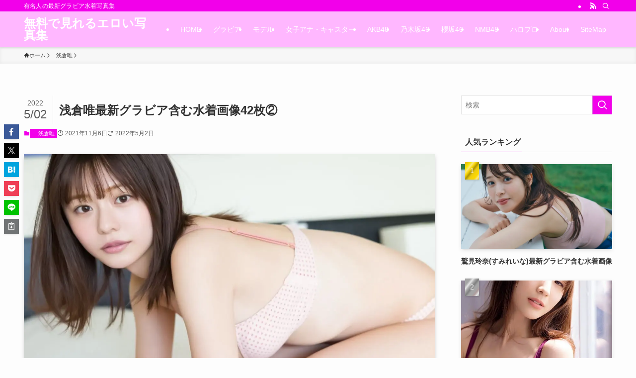

--- FILE ---
content_type: text/html; charset=UTF-8
request_url: https://gravureidol-imagecollection.com/yui-asakura-2/
body_size: 36235
content:
<!DOCTYPE html>
<html lang="ja" data-loaded="false" data-scrolled="false" data-spmenu="closed">
<head><meta charset="utf-8"><script>if(navigator.userAgent.match(/MSIE|Internet Explorer/i)||navigator.userAgent.match(/Trident\/7\..*?rv:11/i)){var href=document.location.href;if(!href.match(/[?&]nowprocket/)){if(href.indexOf("?")==-1){if(href.indexOf("#")==-1){document.location.href=href+"?nowprocket=1"}else{document.location.href=href.replace("#","?nowprocket=1#")}}else{if(href.indexOf("#")==-1){document.location.href=href+"&nowprocket=1"}else{document.location.href=href.replace("#","&nowprocket=1#")}}}}</script><script>(()=>{class RocketLazyLoadScripts{constructor(){this.v="1.2.5.1",this.triggerEvents=["keydown","mousedown","mousemove","touchmove","touchstart","touchend","wheel"],this.userEventHandler=this.t.bind(this),this.touchStartHandler=this.i.bind(this),this.touchMoveHandler=this.o.bind(this),this.touchEndHandler=this.h.bind(this),this.clickHandler=this.u.bind(this),this.interceptedClicks=[],this.interceptedClickListeners=[],this.l(this),window.addEventListener("pageshow",(t=>{this.persisted=t.persisted,this.everythingLoaded&&this.m()})),document.addEventListener("DOMContentLoaded",(()=>{this.p()})),this.delayedScripts={normal:[],async:[],defer:[]},this.trash=[],this.allJQueries=[]}k(t){document.hidden?t.t():(this.triggerEvents.forEach((e=>window.addEventListener(e,t.userEventHandler,{passive:!0}))),window.addEventListener("touchstart",t.touchStartHandler,{passive:!0}),window.addEventListener("mousedown",t.touchStartHandler),document.addEventListener("visibilitychange",t.userEventHandler))}_(){this.triggerEvents.forEach((t=>window.removeEventListener(t,this.userEventHandler,{passive:!0}))),document.removeEventListener("visibilitychange",this.userEventHandler)}i(t){"HTML"!==t.target.tagName&&(window.addEventListener("touchend",this.touchEndHandler),window.addEventListener("mouseup",this.touchEndHandler),window.addEventListener("touchmove",this.touchMoveHandler,{passive:!0}),window.addEventListener("mousemove",this.touchMoveHandler),t.target.addEventListener("click",this.clickHandler),this.L(t.target,!0),this.M(t.target,"onclick","rocket-onclick"),this.C())}o(t){window.removeEventListener("touchend",this.touchEndHandler),window.removeEventListener("mouseup",this.touchEndHandler),window.removeEventListener("touchmove",this.touchMoveHandler,{passive:!0}),window.removeEventListener("mousemove",this.touchMoveHandler),t.target.removeEventListener("click",this.clickHandler),this.L(t.target,!1),this.M(t.target,"rocket-onclick","onclick"),this.O()}h(){window.removeEventListener("touchend",this.touchEndHandler),window.removeEventListener("mouseup",this.touchEndHandler),window.removeEventListener("touchmove",this.touchMoveHandler,{passive:!0}),window.removeEventListener("mousemove",this.touchMoveHandler)}u(t){t.target.removeEventListener("click",this.clickHandler),this.L(t.target,!1),this.M(t.target,"rocket-onclick","onclick"),this.interceptedClicks.push(t),t.preventDefault(),t.stopPropagation(),t.stopImmediatePropagation(),this.O()}D(){window.removeEventListener("touchstart",this.touchStartHandler,{passive:!0}),window.removeEventListener("mousedown",this.touchStartHandler),this.interceptedClicks.forEach((t=>{t.target.dispatchEvent(new MouseEvent("click",{view:t.view,bubbles:!0,cancelable:!0}))}))}l(t){EventTarget.prototype.addEventListenerBase=EventTarget.prototype.addEventListener,EventTarget.prototype.addEventListener=function(e,i,o){"click"!==e||t.windowLoaded||i===t.clickHandler||t.interceptedClickListeners.push({target:this,func:i,options:o}),(this||window).addEventListenerBase(e,i,o)}}L(t,e){this.interceptedClickListeners.forEach((i=>{i.target===t&&(e?t.removeEventListener("click",i.func,i.options):t.addEventListener("click",i.func,i.options))})),t.parentNode!==document.documentElement&&this.L(t.parentNode,e)}S(){return new Promise((t=>{this.T?this.O=t:t()}))}C(){this.T=!0}O(){this.T=!1}M(t,e,i){t.hasAttribute&&t.hasAttribute(e)&&(event.target.setAttribute(i,event.target.getAttribute(e)),event.target.removeAttribute(e))}t(){this._(this),"loading"===document.readyState?document.addEventListener("DOMContentLoaded",this.R.bind(this)):this.R()}p(){let t=[];document.querySelectorAll("script[type=rocketlazyloadscript][data-rocket-src]").forEach((e=>{let i=e.getAttribute("data-rocket-src");if(i&&0!==i.indexOf("data:")){0===i.indexOf("//")&&(i=location.protocol+i);try{const o=new URL(i).origin;o!==location.origin&&t.push({src:o,crossOrigin:e.crossOrigin||"module"===e.getAttribute("data-rocket-type")})}catch(t){}}})),t=[...new Map(t.map((t=>[JSON.stringify(t),t]))).values()],this.j(t,"preconnect")}async R(){this.lastBreath=Date.now(),this.P(this),this.F(this),this.q(),this.A(),this.I(),await this.U(this.delayedScripts.normal),await this.U(this.delayedScripts.defer),await this.U(this.delayedScripts.async);try{await this.W(),await this.H(this),await this.J()}catch(t){console.error(t)}window.dispatchEvent(new Event("rocket-allScriptsLoaded")),this.everythingLoaded=!0,this.S().then((()=>{this.D()})),this.N()}A(){document.querySelectorAll("script[type=rocketlazyloadscript]").forEach((t=>{t.hasAttribute("data-rocket-src")?t.hasAttribute("async")&&!1!==t.async?this.delayedScripts.async.push(t):t.hasAttribute("defer")&&!1!==t.defer||"module"===t.getAttribute("data-rocket-type")?this.delayedScripts.defer.push(t):this.delayedScripts.normal.push(t):this.delayedScripts.normal.push(t)}))}async B(t){if(await this.G(),!0!==t.noModule||!("noModule"in HTMLScriptElement.prototype))return new Promise((e=>{let i;function o(){(i||t).setAttribute("data-rocket-status","executed"),e()}try{if(navigator.userAgent.indexOf("Firefox/")>0||""===navigator.vendor)i=document.createElement("script"),[...t.attributes].forEach((t=>{let e=t.nodeName;"type"!==e&&("data-rocket-type"===e&&(e="type"),"data-rocket-src"===e&&(e="src"),i.setAttribute(e,t.nodeValue))})),t.text&&(i.text=t.text),i.hasAttribute("src")?(i.addEventListener("load",o),i.addEventListener("error",(function(){i.setAttribute("data-rocket-status","failed"),e()})),setTimeout((()=>{i.isConnected||e()}),1)):(i.text=t.text,o()),t.parentNode.replaceChild(i,t);else{const i=t.getAttribute("data-rocket-type"),n=t.getAttribute("data-rocket-src");i?(t.type=i,t.removeAttribute("data-rocket-type")):t.removeAttribute("type"),t.addEventListener("load",o),t.addEventListener("error",(function(){t.setAttribute("data-rocket-status","failed"),e()})),n?(t.removeAttribute("data-rocket-src"),t.src=n):t.src="data:text/javascript;base64,"+window.btoa(unescape(encodeURIComponent(t.text)))}}catch(i){t.setAttribute("data-rocket-status","failed"),e()}}));t.setAttribute("data-rocket-status","skipped")}async U(t){const e=t.shift();return e&&e.isConnected?(await this.B(e),this.U(t)):Promise.resolve()}I(){this.j([...this.delayedScripts.normal,...this.delayedScripts.defer,...this.delayedScripts.async],"preload")}j(t,e){var i=document.createDocumentFragment();t.forEach((t=>{const o=t.getAttribute&&t.getAttribute("data-rocket-src")||t.src;if(o){const n=document.createElement("link");n.href=o,n.rel=e,"preconnect"!==e&&(n.as="script"),t.getAttribute&&"module"===t.getAttribute("data-rocket-type")&&(n.crossOrigin=!0),t.crossOrigin&&(n.crossOrigin=t.crossOrigin),t.integrity&&(n.integrity=t.integrity),i.appendChild(n),this.trash.push(n)}})),document.head.appendChild(i)}P(t){let e={};function i(i,o){return e[o].eventsToRewrite.indexOf(i)>=0&&!t.everythingLoaded?"rocket-"+i:i}function o(t,o){!function(t){e[t]||(e[t]={originalFunctions:{add:t.addEventListener,remove:t.removeEventListener},eventsToRewrite:[]},t.addEventListener=function(){arguments[0]=i(arguments[0],t),e[t].originalFunctions.add.apply(t,arguments)},t.removeEventListener=function(){arguments[0]=i(arguments[0],t),e[t].originalFunctions.remove.apply(t,arguments)})}(t),e[t].eventsToRewrite.push(o)}function n(e,i){let o=e[i];e[i]=null,Object.defineProperty(e,i,{get:()=>o||function(){},set(n){t.everythingLoaded?o=n:e["rocket"+i]=o=n}})}o(document,"DOMContentLoaded"),o(window,"DOMContentLoaded"),o(window,"load"),o(window,"pageshow"),o(document,"readystatechange"),n(document,"onreadystatechange"),n(window,"onload"),n(window,"onpageshow")}F(t){let e;function i(e){return t.everythingLoaded?e:e.split(" ").map((t=>"load"===t||0===t.indexOf("load.")?"rocket-jquery-load":t)).join(" ")}function o(o){if(o&&o.fn&&!t.allJQueries.includes(o)){o.fn.ready=o.fn.init.prototype.ready=function(e){return t.domReadyFired?e.bind(document)(o):document.addEventListener("rocket-DOMContentLoaded",(()=>e.bind(document)(o))),o([])};const e=o.fn.on;o.fn.on=o.fn.init.prototype.on=function(){return this[0]===window&&("string"==typeof arguments[0]||arguments[0]instanceof String?arguments[0]=i(arguments[0]):"object"==typeof arguments[0]&&Object.keys(arguments[0]).forEach((t=>{const e=arguments[0][t];delete arguments[0][t],arguments[0][i(t)]=e}))),e.apply(this,arguments),this},t.allJQueries.push(o)}e=o}o(window.jQuery),Object.defineProperty(window,"jQuery",{get:()=>e,set(t){o(t)}})}async H(t){const e=document.querySelector("script[data-webpack]");e&&(await async function(){return new Promise((t=>{e.addEventListener("load",t),e.addEventListener("error",t)}))}(),await t.K(),await t.H(t))}async W(){this.domReadyFired=!0,await this.G(),document.dispatchEvent(new Event("rocket-readystatechange")),await this.G(),document.rocketonreadystatechange&&document.rocketonreadystatechange(),await this.G(),document.dispatchEvent(new Event("rocket-DOMContentLoaded")),await this.G(),window.dispatchEvent(new Event("rocket-DOMContentLoaded"))}async J(){await this.G(),document.dispatchEvent(new Event("rocket-readystatechange")),await this.G(),document.rocketonreadystatechange&&document.rocketonreadystatechange(),await this.G(),window.dispatchEvent(new Event("rocket-load")),await this.G(),window.rocketonload&&window.rocketonload(),await this.G(),this.allJQueries.forEach((t=>t(window).trigger("rocket-jquery-load"))),await this.G();const t=new Event("rocket-pageshow");t.persisted=this.persisted,window.dispatchEvent(t),await this.G(),window.rocketonpageshow&&window.rocketonpageshow({persisted:this.persisted}),this.windowLoaded=!0}m(){document.onreadystatechange&&document.onreadystatechange(),window.onload&&window.onload(),window.onpageshow&&window.onpageshow({persisted:this.persisted})}q(){const t=new Map;document.write=document.writeln=function(e){const i=document.currentScript;i||console.error("WPRocket unable to document.write this: "+e);const o=document.createRange(),n=i.parentElement;let s=t.get(i);void 0===s&&(s=i.nextSibling,t.set(i,s));const c=document.createDocumentFragment();o.setStart(c,0),c.appendChild(o.createContextualFragment(e)),n.insertBefore(c,s)}}async G(){Date.now()-this.lastBreath>45&&(await this.K(),this.lastBreath=Date.now())}async K(){return document.hidden?new Promise((t=>setTimeout(t))):new Promise((t=>requestAnimationFrame(t)))}N(){this.trash.forEach((t=>t.remove()))}static run(){const t=new RocketLazyLoadScripts;t.k(t)}}RocketLazyLoadScripts.run()})();</script>

<meta name="format-detection" content="telephone=no">
<meta http-equiv="X-UA-Compatible" content="IE=edge">
<meta name="viewport" content="width=device-width, viewport-fit=cover">
<title>浅倉唯最新グラビア含む水着画像42枚② | 無料で見れるエロい写真集</title>
<meta name='robots' content='max-image-preview:large' />
<link rel="alternate" type="application/rss+xml" title="無料で見れるエロい写真集 &raquo; フィード" href="https://gravureidol-imagecollection.com/feed/" />
<link rel="alternate" type="application/rss+xml" title="無料で見れるエロい写真集 &raquo; コメントフィード" href="https://gravureidol-imagecollection.com/comments/feed/" />
<link rel="alternate" type="application/rss+xml" title="無料で見れるエロい写真集 &raquo; 浅倉唯最新グラビア含む水着画像42枚② のコメントのフィード" href="https://gravureidol-imagecollection.com/yui-asakura-2/feed/" />

<!-- SEO SIMPLE PACK 3.6.2 -->
<meta name="description" content="浅倉唯のプロフィール 浅倉唯(あさくら ゆい) １９９６年６月８日生まれ 青森県出身 身長１５７㎝　Ｂ８５　Ｗ５６　Ｈ８２ 特撮ドラマ『仮面ライダーリバイス』（テレビ朝日系、毎週日曜朝９：００～）に出演。 浅倉唯最新グラビア含む水着画像42">
<meta name="keywords" content="水着画像">
<link rel="canonical" href="https://gravureidol-imagecollection.com/yui-asakura-2/">
<meta property="og:locale" content="ja_JP">
<meta property="og:type" content="article">
<meta property="og:image" content="https://gravureidol-imagecollection.com/wp-content/uploads/2021/11/asakurayui-min.jpg">
<meta property="og:title" content="浅倉唯最新グラビア含む水着画像42枚② | 無料で見れるエロい写真集">
<meta property="og:description" content="浅倉唯のプロフィール 浅倉唯(あさくら ゆい) １９９６年６月８日生まれ 青森県出身 身長１５７㎝　Ｂ８５　Ｗ５６　Ｈ８２ 特撮ドラマ『仮面ライダーリバイス』（テレビ朝日系、毎週日曜朝９：００～）に出演。 浅倉唯最新グラビア含む水着画像42">
<meta property="og:url" content="https://gravureidol-imagecollection.com/yui-asakura-2/">
<meta property="og:site_name" content="無料で見れるエロい写真集">
<meta name="twitter:card" content="summary">
<!-- Google Analytics (gtag.js) -->
<script type="rocketlazyloadscript" async data-rocket-src="https://www.googletagmanager.com/gtag/js?id=G-ELG5YWB06F"></script>
<script type="rocketlazyloadscript">
	window.dataLayer = window.dataLayer || [];
	function gtag(){dataLayer.push(arguments);}
	gtag("js", new Date());
	gtag("config", "G-ELG5YWB06F");
</script>
	<!-- / SEO SIMPLE PACK -->

<style id='wp-img-auto-sizes-contain-inline-css' type='text/css'>
img:is([sizes=auto i],[sizes^="auto," i]){contain-intrinsic-size:3000px 1500px}
/*# sourceURL=wp-img-auto-sizes-contain-inline-css */
</style>
<style id='wp-block-library-inline-css' type='text/css'>
:root{--wp-block-synced-color:#7a00df;--wp-block-synced-color--rgb:122,0,223;--wp-bound-block-color:var(--wp-block-synced-color);--wp-editor-canvas-background:#ddd;--wp-admin-theme-color:#007cba;--wp-admin-theme-color--rgb:0,124,186;--wp-admin-theme-color-darker-10:#006ba1;--wp-admin-theme-color-darker-10--rgb:0,107,160.5;--wp-admin-theme-color-darker-20:#005a87;--wp-admin-theme-color-darker-20--rgb:0,90,135;--wp-admin-border-width-focus:2px}@media (min-resolution:192dpi){:root{--wp-admin-border-width-focus:1.5px}}.wp-element-button{cursor:pointer}:root .has-very-light-gray-background-color{background-color:#eee}:root .has-very-dark-gray-background-color{background-color:#313131}:root .has-very-light-gray-color{color:#eee}:root .has-very-dark-gray-color{color:#313131}:root .has-vivid-green-cyan-to-vivid-cyan-blue-gradient-background{background:linear-gradient(135deg,#00d084,#0693e3)}:root .has-purple-crush-gradient-background{background:linear-gradient(135deg,#34e2e4,#4721fb 50%,#ab1dfe)}:root .has-hazy-dawn-gradient-background{background:linear-gradient(135deg,#faaca8,#dad0ec)}:root .has-subdued-olive-gradient-background{background:linear-gradient(135deg,#fafae1,#67a671)}:root .has-atomic-cream-gradient-background{background:linear-gradient(135deg,#fdd79a,#004a59)}:root .has-nightshade-gradient-background{background:linear-gradient(135deg,#330968,#31cdcf)}:root .has-midnight-gradient-background{background:linear-gradient(135deg,#020381,#2874fc)}:root{--wp--preset--font-size--normal:16px;--wp--preset--font-size--huge:42px}.has-regular-font-size{font-size:1em}.has-larger-font-size{font-size:2.625em}.has-normal-font-size{font-size:var(--wp--preset--font-size--normal)}.has-huge-font-size{font-size:var(--wp--preset--font-size--huge)}.has-text-align-center{text-align:center}.has-text-align-left{text-align:left}.has-text-align-right{text-align:right}.has-fit-text{white-space:nowrap!important}#end-resizable-editor-section{display:none}.aligncenter{clear:both}.items-justified-left{justify-content:flex-start}.items-justified-center{justify-content:center}.items-justified-right{justify-content:flex-end}.items-justified-space-between{justify-content:space-between}.screen-reader-text{border:0;clip-path:inset(50%);height:1px;margin:-1px;overflow:hidden;padding:0;position:absolute;width:1px;word-wrap:normal!important}.screen-reader-text:focus{background-color:#ddd;clip-path:none;color:#444;display:block;font-size:1em;height:auto;left:5px;line-height:normal;padding:15px 23px 14px;text-decoration:none;top:5px;width:auto;z-index:100000}html :where(.has-border-color){border-style:solid}html :where([style*=border-top-color]){border-top-style:solid}html :where([style*=border-right-color]){border-right-style:solid}html :where([style*=border-bottom-color]){border-bottom-style:solid}html :where([style*=border-left-color]){border-left-style:solid}html :where([style*=border-width]){border-style:solid}html :where([style*=border-top-width]){border-top-style:solid}html :where([style*=border-right-width]){border-right-style:solid}html :where([style*=border-bottom-width]){border-bottom-style:solid}html :where([style*=border-left-width]){border-left-style:solid}html :where(img[class*=wp-image-]){height:auto;max-width:100%}:where(figure){margin:0 0 1em}html :where(.is-position-sticky){--wp-admin--admin-bar--position-offset:var(--wp-admin--admin-bar--height,0px)}@media screen and (max-width:600px){html :where(.is-position-sticky){--wp-admin--admin-bar--position-offset:0px}}

/*# sourceURL=wp-block-library-inline-css */
</style><style id='wp-block-heading-inline-css' type='text/css'>
h1:where(.wp-block-heading).has-background,h2:where(.wp-block-heading).has-background,h3:where(.wp-block-heading).has-background,h4:where(.wp-block-heading).has-background,h5:where(.wp-block-heading).has-background,h6:where(.wp-block-heading).has-background{padding:1.25em 2.375em}h1.has-text-align-left[style*=writing-mode]:where([style*=vertical-lr]),h1.has-text-align-right[style*=writing-mode]:where([style*=vertical-rl]),h2.has-text-align-left[style*=writing-mode]:where([style*=vertical-lr]),h2.has-text-align-right[style*=writing-mode]:where([style*=vertical-rl]),h3.has-text-align-left[style*=writing-mode]:where([style*=vertical-lr]),h3.has-text-align-right[style*=writing-mode]:where([style*=vertical-rl]),h4.has-text-align-left[style*=writing-mode]:where([style*=vertical-lr]),h4.has-text-align-right[style*=writing-mode]:where([style*=vertical-rl]),h5.has-text-align-left[style*=writing-mode]:where([style*=vertical-lr]),h5.has-text-align-right[style*=writing-mode]:where([style*=vertical-rl]),h6.has-text-align-left[style*=writing-mode]:where([style*=vertical-lr]),h6.has-text-align-right[style*=writing-mode]:where([style*=vertical-rl]){rotate:180deg}
/*# sourceURL=https://gravureidol-imagecollection.com/wp-includes/blocks/heading/style.min.css */
</style>
<style id='wp-block-image-inline-css' type='text/css'>
.wp-block-image>a,.wp-block-image>figure>a{display:inline-block}.wp-block-image img{box-sizing:border-box;height:auto;max-width:100%;vertical-align:bottom}@media not (prefers-reduced-motion){.wp-block-image img.hide{visibility:hidden}.wp-block-image img.show{animation:show-content-image .4s}}.wp-block-image[style*=border-radius] img,.wp-block-image[style*=border-radius]>a{border-radius:inherit}.wp-block-image.has-custom-border img{box-sizing:border-box}.wp-block-image.aligncenter{text-align:center}.wp-block-image.alignfull>a,.wp-block-image.alignwide>a{width:100%}.wp-block-image.alignfull img,.wp-block-image.alignwide img{height:auto;width:100%}.wp-block-image .aligncenter,.wp-block-image .alignleft,.wp-block-image .alignright,.wp-block-image.aligncenter,.wp-block-image.alignleft,.wp-block-image.alignright{display:table}.wp-block-image .aligncenter>figcaption,.wp-block-image .alignleft>figcaption,.wp-block-image .alignright>figcaption,.wp-block-image.aligncenter>figcaption,.wp-block-image.alignleft>figcaption,.wp-block-image.alignright>figcaption{caption-side:bottom;display:table-caption}.wp-block-image .alignleft{float:left;margin:.5em 1em .5em 0}.wp-block-image .alignright{float:right;margin:.5em 0 .5em 1em}.wp-block-image .aligncenter{margin-left:auto;margin-right:auto}.wp-block-image :where(figcaption){margin-bottom:1em;margin-top:.5em}.wp-block-image.is-style-circle-mask img{border-radius:9999px}@supports ((-webkit-mask-image:none) or (mask-image:none)) or (-webkit-mask-image:none){.wp-block-image.is-style-circle-mask img{border-radius:0;-webkit-mask-image:url('data:image/svg+xml;utf8,<svg viewBox="0 0 100 100" xmlns="http://www.w3.org/2000/svg"><circle cx="50" cy="50" r="50"/></svg>');mask-image:url('data:image/svg+xml;utf8,<svg viewBox="0 0 100 100" xmlns="http://www.w3.org/2000/svg"><circle cx="50" cy="50" r="50"/></svg>');mask-mode:alpha;-webkit-mask-position:center;mask-position:center;-webkit-mask-repeat:no-repeat;mask-repeat:no-repeat;-webkit-mask-size:contain;mask-size:contain}}:root :where(.wp-block-image.is-style-rounded img,.wp-block-image .is-style-rounded img){border-radius:9999px}.wp-block-image figure{margin:0}.wp-lightbox-container{display:flex;flex-direction:column;position:relative}.wp-lightbox-container img{cursor:zoom-in}.wp-lightbox-container img:hover+button{opacity:1}.wp-lightbox-container button{align-items:center;backdrop-filter:blur(16px) saturate(180%);background-color:#5a5a5a40;border:none;border-radius:4px;cursor:zoom-in;display:flex;height:20px;justify-content:center;opacity:0;padding:0;position:absolute;right:16px;text-align:center;top:16px;width:20px;z-index:100}@media not (prefers-reduced-motion){.wp-lightbox-container button{transition:opacity .2s ease}}.wp-lightbox-container button:focus-visible{outline:3px auto #5a5a5a40;outline:3px auto -webkit-focus-ring-color;outline-offset:3px}.wp-lightbox-container button:hover{cursor:pointer;opacity:1}.wp-lightbox-container button:focus{opacity:1}.wp-lightbox-container button:focus,.wp-lightbox-container button:hover,.wp-lightbox-container button:not(:hover):not(:active):not(.has-background){background-color:#5a5a5a40;border:none}.wp-lightbox-overlay{box-sizing:border-box;cursor:zoom-out;height:100vh;left:0;overflow:hidden;position:fixed;top:0;visibility:hidden;width:100%;z-index:100000}.wp-lightbox-overlay .close-button{align-items:center;cursor:pointer;display:flex;justify-content:center;min-height:40px;min-width:40px;padding:0;position:absolute;right:calc(env(safe-area-inset-right) + 16px);top:calc(env(safe-area-inset-top) + 16px);z-index:5000000}.wp-lightbox-overlay .close-button:focus,.wp-lightbox-overlay .close-button:hover,.wp-lightbox-overlay .close-button:not(:hover):not(:active):not(.has-background){background:none;border:none}.wp-lightbox-overlay .lightbox-image-container{height:var(--wp--lightbox-container-height);left:50%;overflow:hidden;position:absolute;top:50%;transform:translate(-50%,-50%);transform-origin:top left;width:var(--wp--lightbox-container-width);z-index:9999999999}.wp-lightbox-overlay .wp-block-image{align-items:center;box-sizing:border-box;display:flex;height:100%;justify-content:center;margin:0;position:relative;transform-origin:0 0;width:100%;z-index:3000000}.wp-lightbox-overlay .wp-block-image img{height:var(--wp--lightbox-image-height);min-height:var(--wp--lightbox-image-height);min-width:var(--wp--lightbox-image-width);width:var(--wp--lightbox-image-width)}.wp-lightbox-overlay .wp-block-image figcaption{display:none}.wp-lightbox-overlay button{background:none;border:none}.wp-lightbox-overlay .scrim{background-color:#fff;height:100%;opacity:.9;position:absolute;width:100%;z-index:2000000}.wp-lightbox-overlay.active{visibility:visible}@media not (prefers-reduced-motion){.wp-lightbox-overlay.active{animation:turn-on-visibility .25s both}.wp-lightbox-overlay.active img{animation:turn-on-visibility .35s both}.wp-lightbox-overlay.show-closing-animation:not(.active){animation:turn-off-visibility .35s both}.wp-lightbox-overlay.show-closing-animation:not(.active) img{animation:turn-off-visibility .25s both}.wp-lightbox-overlay.zoom.active{animation:none;opacity:1;visibility:visible}.wp-lightbox-overlay.zoom.active .lightbox-image-container{animation:lightbox-zoom-in .4s}.wp-lightbox-overlay.zoom.active .lightbox-image-container img{animation:none}.wp-lightbox-overlay.zoom.active .scrim{animation:turn-on-visibility .4s forwards}.wp-lightbox-overlay.zoom.show-closing-animation:not(.active){animation:none}.wp-lightbox-overlay.zoom.show-closing-animation:not(.active) .lightbox-image-container{animation:lightbox-zoom-out .4s}.wp-lightbox-overlay.zoom.show-closing-animation:not(.active) .lightbox-image-container img{animation:none}.wp-lightbox-overlay.zoom.show-closing-animation:not(.active) .scrim{animation:turn-off-visibility .4s forwards}}@keyframes show-content-image{0%{visibility:hidden}99%{visibility:hidden}to{visibility:visible}}@keyframes turn-on-visibility{0%{opacity:0}to{opacity:1}}@keyframes turn-off-visibility{0%{opacity:1;visibility:visible}99%{opacity:0;visibility:visible}to{opacity:0;visibility:hidden}}@keyframes lightbox-zoom-in{0%{transform:translate(calc((-100vw + var(--wp--lightbox-scrollbar-width))/2 + var(--wp--lightbox-initial-left-position)),calc(-50vh + var(--wp--lightbox-initial-top-position))) scale(var(--wp--lightbox-scale))}to{transform:translate(-50%,-50%) scale(1)}}@keyframes lightbox-zoom-out{0%{transform:translate(-50%,-50%) scale(1);visibility:visible}99%{visibility:visible}to{transform:translate(calc((-100vw + var(--wp--lightbox-scrollbar-width))/2 + var(--wp--lightbox-initial-left-position)),calc(-50vh + var(--wp--lightbox-initial-top-position))) scale(var(--wp--lightbox-scale));visibility:hidden}}
/*# sourceURL=https://gravureidol-imagecollection.com/wp-includes/blocks/image/style.min.css */
</style>
<style id='wp-block-paragraph-inline-css' type='text/css'>
.is-small-text{font-size:.875em}.is-regular-text{font-size:1em}.is-large-text{font-size:2.25em}.is-larger-text{font-size:3em}.has-drop-cap:not(:focus):first-letter{float:left;font-size:8.4em;font-style:normal;font-weight:100;line-height:.68;margin:.05em .1em 0 0;text-transform:uppercase}body.rtl .has-drop-cap:not(:focus):first-letter{float:none;margin-left:.1em}p.has-drop-cap.has-background{overflow:hidden}:root :where(p.has-background){padding:1.25em 2.375em}:where(p.has-text-color:not(.has-link-color)) a{color:inherit}p.has-text-align-left[style*="writing-mode:vertical-lr"],p.has-text-align-right[style*="writing-mode:vertical-rl"]{rotate:180deg}
/*# sourceURL=https://gravureidol-imagecollection.com/wp-includes/blocks/paragraph/style.min.css */
</style>
<style id='global-styles-inline-css' type='text/css'>
:root{--wp--preset--aspect-ratio--square: 1;--wp--preset--aspect-ratio--4-3: 4/3;--wp--preset--aspect-ratio--3-4: 3/4;--wp--preset--aspect-ratio--3-2: 3/2;--wp--preset--aspect-ratio--2-3: 2/3;--wp--preset--aspect-ratio--16-9: 16/9;--wp--preset--aspect-ratio--9-16: 9/16;--wp--preset--color--black: #000;--wp--preset--color--cyan-bluish-gray: #abb8c3;--wp--preset--color--white: #fff;--wp--preset--color--pale-pink: #f78da7;--wp--preset--color--vivid-red: #cf2e2e;--wp--preset--color--luminous-vivid-orange: #ff6900;--wp--preset--color--luminous-vivid-amber: #fcb900;--wp--preset--color--light-green-cyan: #7bdcb5;--wp--preset--color--vivid-green-cyan: #00d084;--wp--preset--color--pale-cyan-blue: #8ed1fc;--wp--preset--color--vivid-cyan-blue: #0693e3;--wp--preset--color--vivid-purple: #9b51e0;--wp--preset--color--swl-main: var(--color_main);--wp--preset--color--swl-main-thin: var(--color_main_thin);--wp--preset--color--swl-gray: var(--color_gray);--wp--preset--color--swl-deep-01: var(--color_deep01);--wp--preset--color--swl-deep-02: var(--color_deep02);--wp--preset--color--swl-deep-03: var(--color_deep03);--wp--preset--color--swl-deep-04: var(--color_deep04);--wp--preset--color--swl-pale-01: var(--color_pale01);--wp--preset--color--swl-pale-02: var(--color_pale02);--wp--preset--color--swl-pale-03: var(--color_pale03);--wp--preset--color--swl-pale-04: var(--color_pale04);--wp--preset--gradient--vivid-cyan-blue-to-vivid-purple: linear-gradient(135deg,rgb(6,147,227) 0%,rgb(155,81,224) 100%);--wp--preset--gradient--light-green-cyan-to-vivid-green-cyan: linear-gradient(135deg,rgb(122,220,180) 0%,rgb(0,208,130) 100%);--wp--preset--gradient--luminous-vivid-amber-to-luminous-vivid-orange: linear-gradient(135deg,rgb(252,185,0) 0%,rgb(255,105,0) 100%);--wp--preset--gradient--luminous-vivid-orange-to-vivid-red: linear-gradient(135deg,rgb(255,105,0) 0%,rgb(207,46,46) 100%);--wp--preset--gradient--very-light-gray-to-cyan-bluish-gray: linear-gradient(135deg,rgb(238,238,238) 0%,rgb(169,184,195) 100%);--wp--preset--gradient--cool-to-warm-spectrum: linear-gradient(135deg,rgb(74,234,220) 0%,rgb(151,120,209) 20%,rgb(207,42,186) 40%,rgb(238,44,130) 60%,rgb(251,105,98) 80%,rgb(254,248,76) 100%);--wp--preset--gradient--blush-light-purple: linear-gradient(135deg,rgb(255,206,236) 0%,rgb(152,150,240) 100%);--wp--preset--gradient--blush-bordeaux: linear-gradient(135deg,rgb(254,205,165) 0%,rgb(254,45,45) 50%,rgb(107,0,62) 100%);--wp--preset--gradient--luminous-dusk: linear-gradient(135deg,rgb(255,203,112) 0%,rgb(199,81,192) 50%,rgb(65,88,208) 100%);--wp--preset--gradient--pale-ocean: linear-gradient(135deg,rgb(255,245,203) 0%,rgb(182,227,212) 50%,rgb(51,167,181) 100%);--wp--preset--gradient--electric-grass: linear-gradient(135deg,rgb(202,248,128) 0%,rgb(113,206,126) 100%);--wp--preset--gradient--midnight: linear-gradient(135deg,rgb(2,3,129) 0%,rgb(40,116,252) 100%);--wp--preset--font-size--small: 0.9em;--wp--preset--font-size--medium: 1.1em;--wp--preset--font-size--large: 1.25em;--wp--preset--font-size--x-large: 42px;--wp--preset--font-size--xs: 0.75em;--wp--preset--font-size--huge: 1.6em;--wp--preset--spacing--20: 0.44rem;--wp--preset--spacing--30: 0.67rem;--wp--preset--spacing--40: 1rem;--wp--preset--spacing--50: 1.5rem;--wp--preset--spacing--60: 2.25rem;--wp--preset--spacing--70: 3.38rem;--wp--preset--spacing--80: 5.06rem;--wp--preset--shadow--natural: 6px 6px 9px rgba(0, 0, 0, 0.2);--wp--preset--shadow--deep: 12px 12px 50px rgba(0, 0, 0, 0.4);--wp--preset--shadow--sharp: 6px 6px 0px rgba(0, 0, 0, 0.2);--wp--preset--shadow--outlined: 6px 6px 0px -3px rgb(255, 255, 255), 6px 6px rgb(0, 0, 0);--wp--preset--shadow--crisp: 6px 6px 0px rgb(0, 0, 0);}:where(.is-layout-flex){gap: 0.5em;}:where(.is-layout-grid){gap: 0.5em;}body .is-layout-flex{display: flex;}.is-layout-flex{flex-wrap: wrap;align-items: center;}.is-layout-flex > :is(*, div){margin: 0;}body .is-layout-grid{display: grid;}.is-layout-grid > :is(*, div){margin: 0;}:where(.wp-block-columns.is-layout-flex){gap: 2em;}:where(.wp-block-columns.is-layout-grid){gap: 2em;}:where(.wp-block-post-template.is-layout-flex){gap: 1.25em;}:where(.wp-block-post-template.is-layout-grid){gap: 1.25em;}.has-black-color{color: var(--wp--preset--color--black) !important;}.has-cyan-bluish-gray-color{color: var(--wp--preset--color--cyan-bluish-gray) !important;}.has-white-color{color: var(--wp--preset--color--white) !important;}.has-pale-pink-color{color: var(--wp--preset--color--pale-pink) !important;}.has-vivid-red-color{color: var(--wp--preset--color--vivid-red) !important;}.has-luminous-vivid-orange-color{color: var(--wp--preset--color--luminous-vivid-orange) !important;}.has-luminous-vivid-amber-color{color: var(--wp--preset--color--luminous-vivid-amber) !important;}.has-light-green-cyan-color{color: var(--wp--preset--color--light-green-cyan) !important;}.has-vivid-green-cyan-color{color: var(--wp--preset--color--vivid-green-cyan) !important;}.has-pale-cyan-blue-color{color: var(--wp--preset--color--pale-cyan-blue) !important;}.has-vivid-cyan-blue-color{color: var(--wp--preset--color--vivid-cyan-blue) !important;}.has-vivid-purple-color{color: var(--wp--preset--color--vivid-purple) !important;}.has-black-background-color{background-color: var(--wp--preset--color--black) !important;}.has-cyan-bluish-gray-background-color{background-color: var(--wp--preset--color--cyan-bluish-gray) !important;}.has-white-background-color{background-color: var(--wp--preset--color--white) !important;}.has-pale-pink-background-color{background-color: var(--wp--preset--color--pale-pink) !important;}.has-vivid-red-background-color{background-color: var(--wp--preset--color--vivid-red) !important;}.has-luminous-vivid-orange-background-color{background-color: var(--wp--preset--color--luminous-vivid-orange) !important;}.has-luminous-vivid-amber-background-color{background-color: var(--wp--preset--color--luminous-vivid-amber) !important;}.has-light-green-cyan-background-color{background-color: var(--wp--preset--color--light-green-cyan) !important;}.has-vivid-green-cyan-background-color{background-color: var(--wp--preset--color--vivid-green-cyan) !important;}.has-pale-cyan-blue-background-color{background-color: var(--wp--preset--color--pale-cyan-blue) !important;}.has-vivid-cyan-blue-background-color{background-color: var(--wp--preset--color--vivid-cyan-blue) !important;}.has-vivid-purple-background-color{background-color: var(--wp--preset--color--vivid-purple) !important;}.has-black-border-color{border-color: var(--wp--preset--color--black) !important;}.has-cyan-bluish-gray-border-color{border-color: var(--wp--preset--color--cyan-bluish-gray) !important;}.has-white-border-color{border-color: var(--wp--preset--color--white) !important;}.has-pale-pink-border-color{border-color: var(--wp--preset--color--pale-pink) !important;}.has-vivid-red-border-color{border-color: var(--wp--preset--color--vivid-red) !important;}.has-luminous-vivid-orange-border-color{border-color: var(--wp--preset--color--luminous-vivid-orange) !important;}.has-luminous-vivid-amber-border-color{border-color: var(--wp--preset--color--luminous-vivid-amber) !important;}.has-light-green-cyan-border-color{border-color: var(--wp--preset--color--light-green-cyan) !important;}.has-vivid-green-cyan-border-color{border-color: var(--wp--preset--color--vivid-green-cyan) !important;}.has-pale-cyan-blue-border-color{border-color: var(--wp--preset--color--pale-cyan-blue) !important;}.has-vivid-cyan-blue-border-color{border-color: var(--wp--preset--color--vivid-cyan-blue) !important;}.has-vivid-purple-border-color{border-color: var(--wp--preset--color--vivid-purple) !important;}.has-vivid-cyan-blue-to-vivid-purple-gradient-background{background: var(--wp--preset--gradient--vivid-cyan-blue-to-vivid-purple) !important;}.has-light-green-cyan-to-vivid-green-cyan-gradient-background{background: var(--wp--preset--gradient--light-green-cyan-to-vivid-green-cyan) !important;}.has-luminous-vivid-amber-to-luminous-vivid-orange-gradient-background{background: var(--wp--preset--gradient--luminous-vivid-amber-to-luminous-vivid-orange) !important;}.has-luminous-vivid-orange-to-vivid-red-gradient-background{background: var(--wp--preset--gradient--luminous-vivid-orange-to-vivid-red) !important;}.has-very-light-gray-to-cyan-bluish-gray-gradient-background{background: var(--wp--preset--gradient--very-light-gray-to-cyan-bluish-gray) !important;}.has-cool-to-warm-spectrum-gradient-background{background: var(--wp--preset--gradient--cool-to-warm-spectrum) !important;}.has-blush-light-purple-gradient-background{background: var(--wp--preset--gradient--blush-light-purple) !important;}.has-blush-bordeaux-gradient-background{background: var(--wp--preset--gradient--blush-bordeaux) !important;}.has-luminous-dusk-gradient-background{background: var(--wp--preset--gradient--luminous-dusk) !important;}.has-pale-ocean-gradient-background{background: var(--wp--preset--gradient--pale-ocean) !important;}.has-electric-grass-gradient-background{background: var(--wp--preset--gradient--electric-grass) !important;}.has-midnight-gradient-background{background: var(--wp--preset--gradient--midnight) !important;}.has-small-font-size{font-size: var(--wp--preset--font-size--small) !important;}.has-medium-font-size{font-size: var(--wp--preset--font-size--medium) !important;}.has-large-font-size{font-size: var(--wp--preset--font-size--large) !important;}.has-x-large-font-size{font-size: var(--wp--preset--font-size--x-large) !important;}
/*# sourceURL=global-styles-inline-css */
</style>

<link data-minify="1" rel='stylesheet' id='swell-icons-css' href='https://gravureidol-imagecollection.com/wp-content/cache/min/1/wp-content/themes/swell/build/css/swell-icons.css?ver=1716008938' type='text/css' media='all' />
<link data-minify="1" rel='stylesheet' id='main_style-css' href='https://gravureidol-imagecollection.com/wp-content/cache/min/1/wp-content/themes/swell/build/css/main.css?ver=1716008938' type='text/css' media='all' />
<link data-minify="1" rel='stylesheet' id='swell_blocks-css' href='https://gravureidol-imagecollection.com/wp-content/cache/min/1/wp-content/themes/swell/build/css/blocks.css?ver=1716008938' type='text/css' media='all' />
<style id='swell_custom-inline-css' type='text/css'>
:root{--swl-fz--content:4vw;--swl-font_family:"游ゴシック体", "Yu Gothic", YuGothic, "Hiragino Kaku Gothic ProN", "Hiragino Sans", Meiryo, sans-serif;--swl-font_weight:500;--color_main:#f200ea;--color_text:#333;--color_link:#1176d4;--color_htag:#f200ea;--color_bg:#fdfdfd;--color_gradient1:#d8ffff;--color_gradient2:#87e7ff;--color_main_thin:rgba(255, 0, 255, 0.05 );--color_main_dark:rgba(182, 0, 176, 1 );--color_list_check:#f200ea;--color_list_num:#f200ea;--color_list_good:#86dd7b;--color_list_triangle:#f4e03a;--color_list_bad:#f36060;--color_faq_q:#d55656;--color_faq_a:#6599b7;--color_icon_good:#3cd250;--color_icon_good_bg:#ecffe9;--color_icon_bad:#4b73eb;--color_icon_bad_bg:#eafaff;--color_icon_info:#f578b4;--color_icon_info_bg:#fff0fa;--color_icon_announce:#ffa537;--color_icon_announce_bg:#fff5f0;--color_icon_pen:#7a7a7a;--color_icon_pen_bg:#f7f7f7;--color_icon_book:#787364;--color_icon_book_bg:#f8f6ef;--color_icon_point:#ffa639;--color_icon_check:#86d67c;--color_icon_batsu:#f36060;--color_icon_hatena:#5295cc;--color_icon_caution:#f7da38;--color_icon_memo:#84878a;--color_deep01:#e44141;--color_deep02:#3d79d5;--color_deep03:#63a84d;--color_deep04:#f09f4d;--color_pale01:#fff2f0;--color_pale02:#f3f8fd;--color_pale03:#f1f9ee;--color_pale04:#fdf9ee;--color_mark_blue:#b7e3ff;--color_mark_green:#bdf9c3;--color_mark_yellow:#fcf69f;--color_mark_orange:#ffddbc;--border01:solid 1px var(--color_main);--border02:double 4px var(--color_main);--border03:dashed 2px var(--color_border);--border04:solid 4px var(--color_gray);--card_posts_thumb_ratio:56.25%;--list_posts_thumb_ratio:61.805%;--big_posts_thumb_ratio:56.25%;--thumb_posts_thumb_ratio:61.805%;--blogcard_thumb_ratio:56.25%;--color_header_bg:#ffb7ff;--color_header_text:#ffffff;--color_footer_bg:#fdfdfd;--color_footer_text:#333;--container_size:1200px;--article_size:900px;--logo_size_sp:48px;--logo_size_pc:40px;--logo_size_pcfix:32px;}.swl-cell-bg[data-icon="doubleCircle"]{--cell-icon-color:#ffc977}.swl-cell-bg[data-icon="circle"]{--cell-icon-color:#94e29c}.swl-cell-bg[data-icon="triangle"]{--cell-icon-color:#eeda2f}.swl-cell-bg[data-icon="close"]{--cell-icon-color:#ec9191}.swl-cell-bg[data-icon="hatena"]{--cell-icon-color:#93c9da}.swl-cell-bg[data-icon="check"]{--cell-icon-color:#94e29c}.swl-cell-bg[data-icon="line"]{--cell-icon-color:#9b9b9b}.cap_box[data-colset="col1"]{--capbox-color:#f59b5f;--capbox-color--bg:#fff8eb}.cap_box[data-colset="col2"]{--capbox-color:#5fb9f5;--capbox-color--bg:#edf5ff}.cap_box[data-colset="col3"]{--capbox-color:#2fcd90;--capbox-color--bg:#eafaf2}.red_{--the-btn-color:#f74a4a;--the-btn-color2:#ffbc49;--the-solid-shadow: rgba(185, 56, 56, 1 )}.blue_{--the-btn-color:#338df4;--the-btn-color2:#35eaff;--the-solid-shadow: rgba(38, 106, 183, 1 )}.green_{--the-btn-color:#62d847;--the-btn-color2:#7bf7bd;--the-solid-shadow: rgba(74, 162, 53, 1 )}.is-style-btn_normal{--the-btn-radius:80px}.is-style-btn_solid{--the-btn-radius:80px}.is-style-btn_shiny{--the-btn-radius:80px}.is-style-btn_line{--the-btn-radius:80px}.post_content blockquote{padding:1.5em 2em 1.5em 3em}.post_content blockquote::before{content:"";display:block;width:5px;height:calc(100% - 3em);top:1.5em;left:1.5em;border-left:solid 1px rgba(180,180,180,.75);border-right:solid 1px rgba(180,180,180,.75);}.mark_blue{background:-webkit-linear-gradient(transparent 64%,var(--color_mark_blue) 0%);background:linear-gradient(transparent 64%,var(--color_mark_blue) 0%)}.mark_green{background:-webkit-linear-gradient(transparent 64%,var(--color_mark_green) 0%);background:linear-gradient(transparent 64%,var(--color_mark_green) 0%)}.mark_yellow{background:-webkit-linear-gradient(transparent 64%,var(--color_mark_yellow) 0%);background:linear-gradient(transparent 64%,var(--color_mark_yellow) 0%)}.mark_orange{background:-webkit-linear-gradient(transparent 64%,var(--color_mark_orange) 0%);background:linear-gradient(transparent 64%,var(--color_mark_orange) 0%)}[class*="is-style-icon_"]{color:#333;border-width:0}[class*="is-style-big_icon_"]{border-width:2px;border-style:solid}[data-col="gray"] .c-balloon__text{background:#f7f7f7;border-color:#ccc}[data-col="gray"] .c-balloon__before{border-right-color:#f7f7f7}[data-col="green"] .c-balloon__text{background:#d1f8c2;border-color:#9ddd93}[data-col="green"] .c-balloon__before{border-right-color:#d1f8c2}[data-col="blue"] .c-balloon__text{background:#e2f6ff;border-color:#93d2f0}[data-col="blue"] .c-balloon__before{border-right-color:#e2f6ff}[data-col="red"] .c-balloon__text{background:#ffebeb;border-color:#f48789}[data-col="red"] .c-balloon__before{border-right-color:#ffebeb}[data-col="yellow"] .c-balloon__text{background:#f9f7d2;border-color:#fbe593}[data-col="yellow"] .c-balloon__before{border-right-color:#f9f7d2}.-type-list2 .p-postList__body::after,.-type-big .p-postList__body::after{content: "READ MORE »";}.c-postThumb__cat{background-color:#f200ea;color:#fff;background-image: repeating-linear-gradient(-45deg,rgba(255,255,255,.1),rgba(255,255,255,.1) 6px,transparent 6px,transparent 12px)}.post_content h2:where(:not([class^="swell-block-"]):not(.faq_q):not(.p-postList__title)){background:var(--color_htag);padding:.75em 1em;color:#fff}.post_content h2:where(:not([class^="swell-block-"]):not(.faq_q):not(.p-postList__title))::before{position:absolute;display:block;pointer-events:none;content:"";top:-4px;left:0;width:100%;height:calc(100% + 4px);box-sizing:content-box;border-top:solid 2px var(--color_htag);border-bottom:solid 2px var(--color_htag)}.post_content h3:where(:not([class^="swell-block-"]):not(.faq_q):not(.p-postList__title)){padding:0 .5em .5em}.post_content h3:where(:not([class^="swell-block-"]):not(.faq_q):not(.p-postList__title))::before{content:"";width:100%;height:2px;background: repeating-linear-gradient(90deg, var(--color_htag) 0%, var(--color_htag) 29.3%, rgba(150,150,150,.2) 29.3%, rgba(150,150,150,.2) 100%)}.post_content h4:where(:not([class^="swell-block-"]):not(.faq_q):not(.p-postList__title)){padding:0 0 0 16px;border-left:solid 2px var(--color_htag)}.l-header{box-shadow: 0 1px 4px rgba(0,0,0,.12)}.l-header__bar{color:#fff;background:var(--color_main)}.l-header__menuBtn{order:1}.l-header__customBtn{order:3}.c-gnav a::after{background:var(--color_main);width:100%;height:2px;transform:scaleX(0)}.p-spHeadMenu .menu-item.-current{border-bottom-color:var(--color_main)}.c-gnav > li:hover > a::after,.c-gnav > .-current > a::after{transform: scaleX(1)}.c-gnav .sub-menu{color:#333;background:#fff}.l-fixHeader::before{opacity:1}#pagetop{border-radius:50%}.c-widget__title.-spmenu{padding:.5em .75em;border-radius:var(--swl-radius--2, 0px);background:var(--color_main);color:#fff;}.c-widget__title.-footer{padding:.5em}.c-widget__title.-footer::before{content:"";bottom:0;left:0;width:40%;z-index:1;background:var(--color_main)}.c-widget__title.-footer::after{content:"";bottom:0;left:0;width:100%;background:var(--color_border)}.c-secTitle{border-left:solid 2px var(--color_main);padding:0em .75em}.p-spMenu{color:#333}.p-spMenu__inner::before{background:#fdfdfd;opacity:1}.p-spMenu__overlay{background:#000;opacity:0.6}[class*="page-numbers"]{color:#fff;background-color:#dedede}a{text-decoration: none}.l-topTitleArea.c-filterLayer::before{background-color:#000;opacity:0.2;content:""}@media screen and (min-width: 960px){:root{}}@media screen and (max-width: 959px){:root{}.l-header__logo{order:2;text-align:center}}@media screen and (min-width: 600px){:root{--swl-fz--content:16px;}}@media screen and (max-width: 599px){:root{}}@media (min-width: 1108px) {.alignwide{left:-100px;width:calc(100% + 200px);}}@media (max-width: 1108px) {.-sidebar-off .swell-block-fullWide__inner.l-container .alignwide{left:0px;width:100%;}}.l-fixHeader .l-fixHeader__gnav{order:0}[data-scrolled=true] .l-fixHeader[data-ready]{opacity:1;-webkit-transform:translateY(0)!important;transform:translateY(0)!important;visibility:visible}.-body-solid .l-fixHeader{box-shadow:0 2px 4px var(--swl-color_shadow)}.l-fixHeader__inner{align-items:stretch;color:var(--color_header_text);display:flex;padding-bottom:0;padding-top:0;position:relative;z-index:1}.l-fixHeader__logo{align-items:center;display:flex;line-height:1;margin-right:24px;order:0;padding:16px 0}.is-style-btn_normal a,.is-style-btn_shiny a{box-shadow:var(--swl-btn_shadow)}.c-shareBtns__btn,.is-style-balloon>.c-tabList .c-tabList__button,.p-snsCta,[class*=page-numbers]{box-shadow:var(--swl-box_shadow)}.p-articleThumb__img,.p-articleThumb__youtube{box-shadow:var(--swl-img_shadow)}.p-pickupBanners__item .c-bannerLink,.p-postList__thumb{box-shadow:0 2px 8px rgba(0,0,0,.1),0 4px 4px -4px rgba(0,0,0,.1)}.p-postList.-w-ranking li:before{background-image:repeating-linear-gradient(-45deg,hsla(0,0%,100%,.1),hsla(0,0%,100%,.1) 6px,transparent 0,transparent 12px);box-shadow:1px 1px 4px rgba(0,0,0,.2)}.l-header__bar{position:relative;width:100%}.l-header__bar .c-catchphrase{color:inherit;font-size:12px;letter-spacing:var(--swl-letter_spacing,.2px);line-height:14px;margin-right:auto;overflow:hidden;padding:4px 0;white-space:nowrap;width:50%}.l-header__bar .c-iconList .c-iconList__link{margin:0;padding:4px 6px}.l-header__barInner{align-items:center;display:flex;justify-content:flex-end}.p-spHeadMenu{text-align:center}.p-spHeadMenu .sub-menu{display:none}.p-spHeadMenu .menu-item{-webkit-backface-visibility:hidden;backface-visibility:hidden;border-bottom:2px solid transparent;flex-shrink:0;font-size:12px;height:36px;padding:0;width:auto}.p-spHeadMenu .menu-item.-current{border-bottom-color:currentcolor}.p-spHeadMenu a{display:block;line-height:36px;padding:0 12px;text-decoration:none}.l-header__spNav.swiper:not(.swiper-initialized) .p-spHeadMenu{visibility:hidden}.l-header__spNav a{color:var(--color_header_text)}.l-header__spNav[data-loop="0"] .p-spHeadMenu{display:flex;overflow-x:auto}.l-header__spNav[data-loop="0"] .menu-item:first-child{margin-left:auto}.l-header__spNav[data-loop="0"] .menu-item:last-child{margin-right:auto}@media (min-width:960px){.l-header__spNav{display:none}}@media (min-width:960px){.-series .l-header__inner{align-items:stretch;display:flex}.-series .l-header__logo{align-items:center;display:flex;flex-wrap:wrap;margin-right:24px;padding:16px 0}.-series .l-header__logo .c-catchphrase{font-size:13px;padding:4px 0}.-series .c-headLogo{margin-right:16px}.-series-right .l-header__inner{justify-content:space-between}.-series-right .c-gnavWrap{margin-left:auto}.-series-right .w-header{margin-left:12px}.-series-left .w-header{margin-left:auto}}@media (min-width:960px) and (min-width:600px){.-series .c-headLogo{max-width:400px}}.c-gnav .sub-menu a:before,.c-listMenu a:before{-webkit-font-smoothing:antialiased;-moz-osx-font-smoothing:grayscale;font-family:icomoon!important;font-style:normal;font-variant:normal;font-weight:400;line-height:1;text-transform:none}.c-submenuToggleBtn{display:none}.c-listMenu a{padding:.75em 1em .75em 1.5em;transition:padding .25s}.c-listMenu a:hover{padding-left:1.75em;padding-right:.75em}.c-gnav .sub-menu a:before,.c-listMenu a:before{color:inherit;content:"\e921";display:inline-block;left:2px;position:absolute;top:50%;-webkit-transform:translateY(-50%);transform:translateY(-50%);vertical-align:middle}.widget_categories>ul>.cat-item>a,.wp-block-categories-list>li>a{padding-left:1.75em}.c-listMenu .children,.c-listMenu .sub-menu{margin:0}.c-listMenu .children a,.c-listMenu .sub-menu a{font-size:.9em;padding-left:2.5em}.c-listMenu .children a:before,.c-listMenu .sub-menu a:before{left:1em}.c-listMenu .children a:hover,.c-listMenu .sub-menu a:hover{padding-left:2.75em}.c-listMenu .children ul a,.c-listMenu .sub-menu ul a{padding-left:3.25em}.c-listMenu .children ul a:before,.c-listMenu .sub-menu ul a:before{left:1.75em}.c-listMenu .children ul a:hover,.c-listMenu .sub-menu ul a:hover{padding-left:3.5em}.c-gnav li:hover>.sub-menu{opacity:1;visibility:visible}.c-gnav .sub-menu:before{background:inherit;content:"";height:100%;left:0;position:absolute;top:0;width:100%;z-index:0}.c-gnav .sub-menu .sub-menu{left:100%;top:0;z-index:-1}.c-gnav .sub-menu a{padding-left:2em}.c-gnav .sub-menu a:before{left:.5em}.c-gnav .sub-menu a:hover .ttl{left:4px}:root{--color_content_bg:var(--color_bg);}.c-widget__title.-side{padding:.5em}.c-widget__title.-side::before{content:"";bottom:0;left:0;width:40%;z-index:1;background:var(--color_main)}.c-widget__title.-side::after{content:"";bottom:0;left:0;width:100%;background:var(--color_border)}.c-shareBtns__item:not(:last-child){margin-right:4px}.c-shareBtns__btn{padding:8px 0}@media screen and (min-width: 960px){:root{}}@media screen and (max-width: 959px){:root{}}@media screen and (min-width: 600px){:root{}}@media screen and (max-width: 599px){:root{}}.swell-block-fullWide__inner.l-container{--swl-fw_inner_pad:var(--swl-pad_container,0px)}@media (min-width:960px){.-sidebar-on .l-content .alignfull,.-sidebar-on .l-content .alignwide{left:-16px;width:calc(100% + 32px)}.swell-block-fullWide__inner.l-article{--swl-fw_inner_pad:var(--swl-pad_post_content,0px)}.-sidebar-on .swell-block-fullWide__inner .alignwide{left:0;width:100%}.-sidebar-on .swell-block-fullWide__inner .alignfull{left:calc(0px - var(--swl-fw_inner_pad, 0))!important;margin-left:0!important;margin-right:0!important;width:calc(100% + var(--swl-fw_inner_pad, 0)*2)!important}}.p-relatedPosts .p-postList__item{margin-bottom:1.5em}.p-relatedPosts .p-postList__times,.p-relatedPosts .p-postList__times>:last-child{margin-right:0}@media (min-width:600px){.p-relatedPosts .p-postList__item{width:33.33333%}}@media screen and (min-width:600px) and (max-width:1239px){.p-relatedPosts .p-postList__item:nth-child(7),.p-relatedPosts .p-postList__item:nth-child(8){display:none}}@media screen and (min-width:1240px){.p-relatedPosts .p-postList__item{width:25%}}.-index-off .p-toc,.swell-toc-placeholder:empty{display:none}.p-toc.-modal{height:100%;margin:0;overflow-y:auto;padding:0}#main_content .p-toc{border-radius:var(--swl-radius--2,0);margin:4em auto;max-width:800px}#sidebar .p-toc{margin-top:-.5em}.p-toc .__pn:before{content:none!important;counter-increment:none}.p-toc .__prev{margin:0 0 1em}.p-toc .__next{margin:1em 0 0}.p-toc.is-omitted:not([data-omit=ct]) [data-level="2"] .p-toc__childList{height:0;margin-bottom:-.5em;visibility:hidden}.p-toc.is-omitted:not([data-omit=nest]){position:relative}.p-toc.is-omitted:not([data-omit=nest]):before{background:linear-gradient(hsla(0,0%,100%,0),var(--color_bg));bottom:5em;content:"";height:4em;left:0;opacity:.75;pointer-events:none;position:absolute;width:100%;z-index:1}.p-toc.is-omitted:not([data-omit=nest]):after{background:var(--color_bg);bottom:0;content:"";height:5em;left:0;opacity:.75;position:absolute;width:100%;z-index:1}.p-toc.is-omitted:not([data-omit=nest]) .__next,.p-toc.is-omitted:not([data-omit=nest]) [data-omit="1"]{display:none}.p-toc .p-toc__expandBtn{background-color:#f7f7f7;border:rgba(0,0,0,.2);border-radius:5em;box-shadow:0 0 0 1px #bbb;color:#333;display:block;font-size:14px;line-height:1.5;margin:.75em auto 0;min-width:6em;padding:.5em 1em;position:relative;transition:box-shadow .25s;z-index:2}.p-toc[data-omit=nest] .p-toc__expandBtn{display:inline-block;font-size:13px;margin:0 0 0 1.25em;padding:.5em .75em}.p-toc:not([data-omit=nest]) .p-toc__expandBtn:after,.p-toc:not([data-omit=nest]) .p-toc__expandBtn:before{border-top-color:inherit;border-top-style:dotted;border-top-width:3px;content:"";display:block;height:1px;position:absolute;top:calc(50% - 1px);transition:border-color .25s;width:100%;width:22px}.p-toc:not([data-omit=nest]) .p-toc__expandBtn:before{right:calc(100% + 1em)}.p-toc:not([data-omit=nest]) .p-toc__expandBtn:after{left:calc(100% + 1em)}.p-toc.is-expanded .p-toc__expandBtn{border-color:transparent}.p-toc__ttl{display:block;font-size:1.2em;line-height:1;position:relative;text-align:center}.p-toc__ttl:before{content:"\e918";display:inline-block;font-family:icomoon;margin-right:.5em;padding-bottom:2px;vertical-align:middle}#index_modal .p-toc__ttl{margin-bottom:.5em}.p-toc__list li{line-height:1.6}.p-toc__list>li+li{margin-top:.5em}.p-toc__list .p-toc__childList{padding-left:.5em}.p-toc__list [data-level="3"]{font-size:.9em}.p-toc__list .mininote{display:none}.post_content .p-toc__list{padding-left:0}#sidebar .p-toc__list{margin-bottom:0}#sidebar .p-toc__list .p-toc__childList{padding-left:0}.p-toc__link{color:inherit;font-size:inherit;text-decoration:none}.p-toc__link:hover{opacity:.8}.p-toc.-double{background:var(--color_gray);background:linear-gradient(-45deg,transparent 25%,var(--color_gray) 25%,var(--color_gray) 50%,transparent 50%,transparent 75%,var(--color_gray) 75%,var(--color_gray));background-clip:padding-box;background-size:4px 4px;border-bottom:4px double var(--color_border);border-top:4px double var(--color_border);padding:1.5em 1em 1em}.p-toc.-double .p-toc__ttl{margin-bottom:.75em}@media (min-width:960px){#main_content .p-toc{width:92%}}@media (hover:hover){.p-toc .p-toc__expandBtn:hover{border-color:transparent;box-shadow:0 0 0 2px currentcolor}}@media (min-width:600px){.p-toc.-double{padding:2em}}
/*# sourceURL=swell_custom-inline-css */
</style>
<link data-minify="1" rel='stylesheet' id='swell-parts/footer-css' href='https://gravureidol-imagecollection.com/wp-content/cache/min/1/wp-content/themes/swell/build/css/modules/parts/footer.css?ver=1716008938' type='text/css' media='all' />
<link data-minify="1" rel='stylesheet' id='swell-page/single-css' href='https://gravureidol-imagecollection.com/wp-content/cache/min/1/wp-content/themes/swell/build/css/modules/page/single.css?ver=1716008938' type='text/css' media='all' />
<style id='classic-theme-styles-inline-css' type='text/css'>
/*! This file is auto-generated */
.wp-block-button__link{color:#fff;background-color:#32373c;border-radius:9999px;box-shadow:none;text-decoration:none;padding:calc(.667em + 2px) calc(1.333em + 2px);font-size:1.125em}.wp-block-file__button{background:#32373c;color:#fff;text-decoration:none}
/*# sourceURL=/wp-includes/css/classic-themes.min.css */
</style>
<style id='rocket-lazyload-inline-css' type='text/css'>
.rll-youtube-player{position:relative;padding-bottom:56.23%;height:0;overflow:hidden;max-width:100%;}.rll-youtube-player:focus-within{outline: 2px solid currentColor;outline-offset: 5px;}.rll-youtube-player iframe{position:absolute;top:0;left:0;width:100%;height:100%;z-index:100;background:0 0}.rll-youtube-player img{bottom:0;display:block;left:0;margin:auto;max-width:100%;width:100%;position:absolute;right:0;top:0;border:none;height:auto;-webkit-transition:.4s all;-moz-transition:.4s all;transition:.4s all}.rll-youtube-player img:hover{-webkit-filter:brightness(75%)}.rll-youtube-player .play{height:100%;width:100%;left:0;top:0;position:absolute;background:url(https://gravureidol-imagecollection.com/wp-content/plugins/wp-rocket/assets/img/youtube.png) no-repeat center;background-color: transparent !important;cursor:pointer;border:none;}
/*# sourceURL=rocket-lazyload-inline-css */
</style>

<noscript><link data-minify="1" href="https://gravureidol-imagecollection.com/wp-content/cache/min/1/wp-content/themes/swell/build/css/noscript.css?ver=1716008938" rel="stylesheet"></noscript>
<link rel="https://api.w.org/" href="https://gravureidol-imagecollection.com/wp-json/" /><link rel="alternate" title="JSON" type="application/json" href="https://gravureidol-imagecollection.com/wp-json/wp/v2/posts/4336" /><link rel='shortlink' href='https://gravureidol-imagecollection.com/?p=4336' />
<link rel='canonical' href='https://gravureidol-imagecollection.com/yui-asakura-2/' />
<noscript><style>.lazyload[data-src]{display:none !important;}</style></noscript><style>.lazyload{background-image:none !important;}.lazyload:before{background-image:none !important;}</style>
<link rel="stylesheet" href="https://gravureidol-imagecollection.com/wp-content/themes/swell/build/css/print.css" media="print" >
<script type="rocketlazyloadscript" async data-rocket-src="https://pagead2.googlesyndication.com/pagead/js/adsbygoogle.js?client=ca-pub-3185815186419400"
     crossorigin="anonymous"></script>
<noscript><style id="rocket-lazyload-nojs-css">.rll-youtube-player, [data-lazy-src]{display:none !important;}</style></noscript><link data-minify="1" rel='stylesheet' id='swell_luminous-css' href='https://gravureidol-imagecollection.com/wp-content/cache/min/1/wp-content/themes/swell/build/css/plugins/luminous.css?ver=1716008972' type='text/css' media='all' />
</head>
<body>
<div id="body_wrap" class="wp-singular post-template-default single single-post postid-4336 single-format-standard wp-theme-swell -body-solid -sidebar-on -frame-off id_4336" >
<div id="sp_menu" class="p-spMenu -left">
	<div class="p-spMenu__inner">
		<div class="p-spMenu__closeBtn">
			<button class="c-iconBtn -menuBtn c-plainBtn" data-onclick="toggleMenu" aria-label="メニューを閉じる">
				<i class="c-iconBtn__icon icon-close-thin"></i>
			</button>
		</div>
		<div class="p-spMenu__body">
			<div class="c-widget__title -spmenu">
				MENU			</div>
			<div class="p-spMenu__nav">
				<ul class="c-spnav c-listMenu"><li class="menu-item menu-item-type-custom menu-item-object-custom menu-item-home menu-item-1594"><a href="https://gravureidol-imagecollection.com/">HOME</a></li>
<li class="menu-item menu-item-type-taxonomy menu-item-object-category menu-item-1590"><a href="https://gravureidol-imagecollection.com/category/%e3%82%b0%e3%83%a9%e3%83%93%e3%82%a2/">グラビア</a></li>
<li class="menu-item menu-item-type-taxonomy menu-item-object-category menu-item-1591"><a href="https://gravureidol-imagecollection.com/category/%e3%83%a2%e3%83%87%e3%83%ab/">モデル</a></li>
<li class="menu-item menu-item-type-taxonomy menu-item-object-category menu-item-1592"><a href="https://gravureidol-imagecollection.com/category/%e5%a5%b3%e5%ad%90%e3%82%a2%e3%83%8a%e3%83%bb%e3%82%ad%e3%83%a3%e3%82%b9%e3%82%bf%e3%83%bc/">女子アナ・キャスター</a></li>
<li class="menu-item menu-item-type-taxonomy menu-item-object-category menu-item-2113"><a href="https://gravureidol-imagecollection.com/category/akb48/">AKB48</a></li>
<li class="menu-item menu-item-type-taxonomy menu-item-object-category menu-item-2111"><a href="https://gravureidol-imagecollection.com/category/%e4%b9%83%e6%9c%a8%e5%9d%8246/">乃木坂46</a></li>
<li class="menu-item menu-item-type-taxonomy menu-item-object-category menu-item-1593"><a href="https://gravureidol-imagecollection.com/category/%e6%ab%bb%e5%9d%8246/">櫻坂46</a></li>
<li class="menu-item menu-item-type-taxonomy menu-item-object-category menu-item-2112"><a href="https://gravureidol-imagecollection.com/category/nmb48/">NMB48</a></li>
<li class="menu-item menu-item-type-taxonomy menu-item-object-category menu-item-2114"><a href="https://gravureidol-imagecollection.com/category/%e3%83%8f%e3%83%ad%e3%83%97%e3%83%ad/">ハロプロ</a></li>
<li class="menu-item menu-item-type-post_type menu-item-object-page menu-item-1588"><a href="https://gravureidol-imagecollection.com/about/">About</a></li>
<li class="menu-item menu-item-type-post_type menu-item-object-page menu-item-1589"><a href="https://gravureidol-imagecollection.com/sitemap/">SiteMap</a></li>
</ul>			</div>
					</div>
	</div>
	<div class="p-spMenu__overlay c-overlay" data-onclick="toggleMenu"></div>
</div>
<header id="header" class="l-header -series -series-right" data-spfix="1">
	<div class="l-header__bar pc_">
	<div class="l-header__barInner l-container">
		<div class="c-catchphrase">有名人の最新グラビア水着写真集</div><ul class="c-iconList">
						<li class="c-iconList__item -rss">
						<a href="https://gravureidol-imagecollection.com/feed/" target="_blank" rel="noopener" class="c-iconList__link u-fz-14 hov-flash" aria-label="rss">
							<i class="c-iconList__icon icon-rss" role="presentation"></i>
						</a>
					</li>
									<li class="c-iconList__item -search">
						<button class="c-iconList__link c-plainBtn u-fz-14 hov-flash" data-onclick="toggleSearch" aria-label="検索">
							<i class="c-iconList__icon icon-search" role="presentation"></i>
						</button>
					</li>
				</ul>
	</div>
</div>
	<div class="l-header__inner l-container">
		<div class="l-header__logo">
			<div class="c-headLogo -txt"><a href="https://gravureidol-imagecollection.com/" title="無料で見れるエロい写真集" class="c-headLogo__link" rel="home">無料で見れるエロい写真集</a></div>					</div>
		<nav id="gnav" class="l-header__gnav c-gnavWrap">
					<ul class="c-gnav">
			<li class="menu-item menu-item-type-custom menu-item-object-custom menu-item-home menu-item-1594"><a href="https://gravureidol-imagecollection.com/"><span class="ttl">HOME</span></a></li>
<li class="menu-item menu-item-type-taxonomy menu-item-object-category menu-item-1590"><a href="https://gravureidol-imagecollection.com/category/%e3%82%b0%e3%83%a9%e3%83%93%e3%82%a2/"><span class="ttl">グラビア</span></a></li>
<li class="menu-item menu-item-type-taxonomy menu-item-object-category menu-item-1591"><a href="https://gravureidol-imagecollection.com/category/%e3%83%a2%e3%83%87%e3%83%ab/"><span class="ttl">モデル</span></a></li>
<li class="menu-item menu-item-type-taxonomy menu-item-object-category menu-item-1592"><a href="https://gravureidol-imagecollection.com/category/%e5%a5%b3%e5%ad%90%e3%82%a2%e3%83%8a%e3%83%bb%e3%82%ad%e3%83%a3%e3%82%b9%e3%82%bf%e3%83%bc/"><span class="ttl">女子アナ・キャスター</span></a></li>
<li class="menu-item menu-item-type-taxonomy menu-item-object-category menu-item-2113"><a href="https://gravureidol-imagecollection.com/category/akb48/"><span class="ttl">AKB48</span></a></li>
<li class="menu-item menu-item-type-taxonomy menu-item-object-category menu-item-2111"><a href="https://gravureidol-imagecollection.com/category/%e4%b9%83%e6%9c%a8%e5%9d%8246/"><span class="ttl">乃木坂46</span></a></li>
<li class="menu-item menu-item-type-taxonomy menu-item-object-category menu-item-1593"><a href="https://gravureidol-imagecollection.com/category/%e6%ab%bb%e5%9d%8246/"><span class="ttl">櫻坂46</span></a></li>
<li class="menu-item menu-item-type-taxonomy menu-item-object-category menu-item-2112"><a href="https://gravureidol-imagecollection.com/category/nmb48/"><span class="ttl">NMB48</span></a></li>
<li class="menu-item menu-item-type-taxonomy menu-item-object-category menu-item-2114"><a href="https://gravureidol-imagecollection.com/category/%e3%83%8f%e3%83%ad%e3%83%97%e3%83%ad/"><span class="ttl">ハロプロ</span></a></li>
<li class="menu-item menu-item-type-post_type menu-item-object-page menu-item-1588"><a href="https://gravureidol-imagecollection.com/about/"><span class="ttl">About</span></a></li>
<li class="menu-item menu-item-type-post_type menu-item-object-page menu-item-1589"><a href="https://gravureidol-imagecollection.com/sitemap/"><span class="ttl">SiteMap</span></a></li>
					</ul>
			</nav>
		<div class="l-header__customBtn sp_">
			<button class="c-iconBtn c-plainBtn" data-onclick="toggleSearch" aria-label="検索ボタン">
			<i class="c-iconBtn__icon icon-search"></i>
					</button>
	</div>
<div class="l-header__menuBtn sp_">
	<button class="c-iconBtn -menuBtn c-plainBtn" data-onclick="toggleMenu" aria-label="メニューボタン">
		<i class="c-iconBtn__icon icon-menu-thin"></i>
			</button>
</div>
	</div>
	<div class="l-header__spNav" data-loop="0">
	<ul class="p-spHeadMenu">
		<li class="menu-item menu-item-type-custom menu-item-object-custom menu-item-home menu-item-1594 swiper-slide"><a href="https://gravureidol-imagecollection.com/"><span>HOME</span></a></li>
<li class="menu-item menu-item-type-taxonomy menu-item-object-category menu-item-1590 swiper-slide"><a href="https://gravureidol-imagecollection.com/category/%e3%82%b0%e3%83%a9%e3%83%93%e3%82%a2/"><span>グラビア</span></a></li>
<li class="menu-item menu-item-type-taxonomy menu-item-object-category menu-item-1591 swiper-slide"><a href="https://gravureidol-imagecollection.com/category/%e3%83%a2%e3%83%87%e3%83%ab/"><span>モデル</span></a></li>
<li class="menu-item menu-item-type-taxonomy menu-item-object-category menu-item-1592 swiper-slide"><a href="https://gravureidol-imagecollection.com/category/%e5%a5%b3%e5%ad%90%e3%82%a2%e3%83%8a%e3%83%bb%e3%82%ad%e3%83%a3%e3%82%b9%e3%82%bf%e3%83%bc/"><span>女子アナ・キャスター</span></a></li>
<li class="menu-item menu-item-type-taxonomy menu-item-object-category menu-item-2113 swiper-slide"><a href="https://gravureidol-imagecollection.com/category/akb48/"><span>AKB48</span></a></li>
<li class="menu-item menu-item-type-taxonomy menu-item-object-category menu-item-2111 swiper-slide"><a href="https://gravureidol-imagecollection.com/category/%e4%b9%83%e6%9c%a8%e5%9d%8246/"><span>乃木坂46</span></a></li>
<li class="menu-item menu-item-type-taxonomy menu-item-object-category menu-item-1593 swiper-slide"><a href="https://gravureidol-imagecollection.com/category/%e6%ab%bb%e5%9d%8246/"><span>櫻坂46</span></a></li>
<li class="menu-item menu-item-type-taxonomy menu-item-object-category menu-item-2112 swiper-slide"><a href="https://gravureidol-imagecollection.com/category/nmb48/"><span>NMB48</span></a></li>
<li class="menu-item menu-item-type-taxonomy menu-item-object-category menu-item-2114 swiper-slide"><a href="https://gravureidol-imagecollection.com/category/%e3%83%8f%e3%83%ad%e3%83%97%e3%83%ad/"><span>ハロプロ</span></a></li>
<li class="menu-item menu-item-type-post_type menu-item-object-page menu-item-1588 swiper-slide"><a href="https://gravureidol-imagecollection.com/about/"><span>About</span></a></li>
<li class="menu-item menu-item-type-post_type menu-item-object-page menu-item-1589 swiper-slide"><a href="https://gravureidol-imagecollection.com/sitemap/"><span>SiteMap</span></a></li>
	</ul>
</div>
</header>
<div id="fix_header" class="l-fixHeader -series -series-right">
	<div class="l-fixHeader__inner l-container">
		<div class="l-fixHeader__logo">
			<div class="c-headLogo -txt"><a href="https://gravureidol-imagecollection.com/" title="無料で見れるエロい写真集" class="c-headLogo__link" rel="home">無料で見れるエロい写真集</a></div>		</div>
		<div class="l-fixHeader__gnav c-gnavWrap">
					<ul class="c-gnav">
			<li class="menu-item menu-item-type-custom menu-item-object-custom menu-item-home menu-item-1594"><a href="https://gravureidol-imagecollection.com/"><span class="ttl">HOME</span></a></li>
<li class="menu-item menu-item-type-taxonomy menu-item-object-category menu-item-1590"><a href="https://gravureidol-imagecollection.com/category/%e3%82%b0%e3%83%a9%e3%83%93%e3%82%a2/"><span class="ttl">グラビア</span></a></li>
<li class="menu-item menu-item-type-taxonomy menu-item-object-category menu-item-1591"><a href="https://gravureidol-imagecollection.com/category/%e3%83%a2%e3%83%87%e3%83%ab/"><span class="ttl">モデル</span></a></li>
<li class="menu-item menu-item-type-taxonomy menu-item-object-category menu-item-1592"><a href="https://gravureidol-imagecollection.com/category/%e5%a5%b3%e5%ad%90%e3%82%a2%e3%83%8a%e3%83%bb%e3%82%ad%e3%83%a3%e3%82%b9%e3%82%bf%e3%83%bc/"><span class="ttl">女子アナ・キャスター</span></a></li>
<li class="menu-item menu-item-type-taxonomy menu-item-object-category menu-item-2113"><a href="https://gravureidol-imagecollection.com/category/akb48/"><span class="ttl">AKB48</span></a></li>
<li class="menu-item menu-item-type-taxonomy menu-item-object-category menu-item-2111"><a href="https://gravureidol-imagecollection.com/category/%e4%b9%83%e6%9c%a8%e5%9d%8246/"><span class="ttl">乃木坂46</span></a></li>
<li class="menu-item menu-item-type-taxonomy menu-item-object-category menu-item-1593"><a href="https://gravureidol-imagecollection.com/category/%e6%ab%bb%e5%9d%8246/"><span class="ttl">櫻坂46</span></a></li>
<li class="menu-item menu-item-type-taxonomy menu-item-object-category menu-item-2112"><a href="https://gravureidol-imagecollection.com/category/nmb48/"><span class="ttl">NMB48</span></a></li>
<li class="menu-item menu-item-type-taxonomy menu-item-object-category menu-item-2114"><a href="https://gravureidol-imagecollection.com/category/%e3%83%8f%e3%83%ad%e3%83%97%e3%83%ad/"><span class="ttl">ハロプロ</span></a></li>
<li class="menu-item menu-item-type-post_type menu-item-object-page menu-item-1588"><a href="https://gravureidol-imagecollection.com/about/"><span class="ttl">About</span></a></li>
<li class="menu-item menu-item-type-post_type menu-item-object-page menu-item-1589"><a href="https://gravureidol-imagecollection.com/sitemap/"><span class="ttl">SiteMap</span></a></li>
					</ul>
			</div>
	</div>
</div>
<div id="breadcrumb" class="p-breadcrumb -bg-on"><ol class="p-breadcrumb__list l-container"><li class="p-breadcrumb__item"><a href="https://gravureidol-imagecollection.com/" class="p-breadcrumb__text"><span class="__home icon-home"> ホーム</span></a></li><li class="p-breadcrumb__item"><a href="https://gravureidol-imagecollection.com/category/%e3%80%80%e6%b5%85%e5%80%89%e5%94%af/" class="p-breadcrumb__text"><span>　浅倉唯</span></a></li><li class="p-breadcrumb__item"><span class="p-breadcrumb__text">浅倉唯最新グラビア含む水着画像42枚②</span></li></ol></div><div id="content" class="l-content l-container" data-postid="4336" data-pvct="true">
<main id="main_content" class="l-mainContent l-article">
	<article class="l-mainContent__inner" data-clarity-region="article">
		<div class="p-articleHead c-postTitle">
	<h1 class="c-postTitle__ttl">浅倉唯最新グラビア含む水着画像42枚②</h1>
			<time class="c-postTitle__date u-thin" datetime="2022-05-02" aria-hidden="true">
			<span class="__y">2022</span>
			<span class="__md">5/02</span>
		</time>
	</div>
<div class="p-articleMetas -top">

	
		<div class="p-articleMetas__termList c-categoryList">
					<a class="c-categoryList__link hov-flash-up" href="https://gravureidol-imagecollection.com/category/%e3%80%80%e6%b5%85%e5%80%89%e5%94%af/" data-cat-id="245">
				　浅倉唯			</a>
			</div>
<div class="p-articleMetas__times c-postTimes u-thin">
	<time class="c-postTimes__posted icon-posted" datetime="2021-11-06" aria-label="公開日">2021年11月6日</time><time class="c-postTimes__modified icon-modified" datetime="2022-05-02" aria-label="更新日">2022年5月2日</time></div>
</div>


<figure class="p-articleThumb"><img width="1024" height="714"  src="data:image/svg+xml,%3Csvg%20xmlns='http://www.w3.org/2000/svg'%20viewBox='0%200%201024%20714'%3E%3C/svg%3E" alt="" class="p-articleThumb__img" data-lazy-srcset="https://gravureidol-imagecollection.com/wp-content/uploads/2021/11/asakurayui-min.jpg 1024w, https://gravureidol-imagecollection.com/wp-content/uploads/2021/11/asakurayui-min-300x209.jpg 300w, https://gravureidol-imagecollection.com/wp-content/uploads/2021/11/asakurayui-min-768x535.jpg 768w" data-lazy-sizes="(min-width: 960px) 960px, 100vw" data-lazy-src="https://gravureidol-imagecollection.com/wp-content/uploads/2021/11/asakurayui-min.jpg" ><noscript><img width="1024" height="714"  src="https://gravureidol-imagecollection.com/wp-content/uploads/2021/11/asakurayui-min.jpg" alt="" class="p-articleThumb__img" srcset="https://gravureidol-imagecollection.com/wp-content/uploads/2021/11/asakurayui-min.jpg 1024w, https://gravureidol-imagecollection.com/wp-content/uploads/2021/11/asakurayui-min-300x209.jpg 300w, https://gravureidol-imagecollection.com/wp-content/uploads/2021/11/asakurayui-min-768x535.jpg 768w" sizes="(min-width: 960px) 960px, 100vw" ></noscript></figure>		<div class="post_content">
			
<div class="w-beforeToc"><div class="widget_swell_ad_widget"><script type="rocketlazyloadscript" async data-rocket-src="https://pagead2.googlesyndication.com/pagead/js/adsbygoogle.js?client=ca-pub-3185815186419400"
     crossorigin="anonymous"></script>
<ins class="adsbygoogle"
     style="display:block; text-align:center;"
     data-ad-layout="in-article"
     data-ad-format="fluid"
     data-ad-client="ca-pub-3185815186419400"
     data-ad-slot="9104704919"></ins>
<script type="rocketlazyloadscript">
     (adsbygoogle = window.adsbygoogle || []).push({});
</script></div></div><div class="p-toc -double"><span class="p-toc__ttl">目次</span></div><h2 class="wp-block-heading">浅倉唯のプロフィール</h2>



<div>浅倉唯(あさくら ゆい)</div>



<div>１９９６年６月８日生まれ</div>



<div>青森県出身</div>



<div>身長１５７㎝　Ｂ８５　Ｗ５６　Ｈ８２</div>



<div>特撮ドラマ『仮面ライダーリバイス』（テレビ朝日系、毎週日曜朝９：００～）に出演。</div>



<h2 class="wp-block-heading">浅倉唯最新グラビア含む水着画像42枚</h2>



<div></div>



<figure class="wp-block-image"><a href="https://blog-imgs-145.fc2.com/g/m/8/gm8j46mpp36s/20211106231502dbf.jpg"><img decoding="async" src="[data-uri]" data-src="https://blog-imgs-145.fc2.com/g/m/8/gm8j46mpp36s/20211106231502dbf.jpg" alt="浅倉唯88" class="lazyload" ><noscript><img decoding="async" src="https://blog-imgs-145.fc2.com/g/m/8/gm8j46mpp36s/20211106231502dbf.jpg" alt="浅倉唯88"></noscript></a></figure>


<script type="rocketlazyloadscript" async data-rocket-src="https://pagead2.googlesyndication.com/pagead/js/adsbygoogle.js?client=ca-pub-3185815186419400"
     crossorigin="anonymous"></script>
<ins class="adsbygoogle"
     style="display:block; text-align:center;"
     data-ad-layout="in-article"
     data-ad-format="fluid"
     data-ad-client="ca-pub-3185815186419400"
     data-ad-slot="9104704919"></ins>
<script type="rocketlazyloadscript">
     (adsbygoogle = window.adsbygoogle || []).push({});
</script>



<figure class="wp-block-image"><a href="https://blog-imgs-145.fc2.com/g/m/8/gm8j46mpp36s/202111062315040cf.jpg"><img decoding="async" src="[data-uri]" data-src="https://blog-imgs-145.fc2.com/g/m/8/gm8j46mpp36s/202111062315040cf.jpg" alt="浅倉唯89" class="lazyload" ><noscript><img decoding="async" src="https://blog-imgs-145.fc2.com/g/m/8/gm8j46mpp36s/202111062315040cf.jpg" alt="浅倉唯89"></noscript></a></figure>



<figure class="wp-block-image"><a href="https://blog-imgs-145.fc2.com/g/m/8/gm8j46mpp36s/20211106231506a57.jpg"><img decoding="async" src="[data-uri]" data-src="https://blog-imgs-145.fc2.com/g/m/8/gm8j46mpp36s/20211106231506a57.jpg" alt="浅倉唯90" class="lazyload" ><noscript><img decoding="async" src="https://blog-imgs-145.fc2.com/g/m/8/gm8j46mpp36s/20211106231506a57.jpg" alt="浅倉唯90"></noscript></a></figure>



<figure class="wp-block-image"><a href="https://blog-imgs-145.fc2.com/g/m/8/gm8j46mpp36s/20211106231507602.jpg"><img decoding="async" src="[data-uri]" data-src="https://blog-imgs-145.fc2.com/g/m/8/gm8j46mpp36s/20211106231507602.jpg" alt="浅倉唯91" class="lazyload" ><noscript><img decoding="async" src="https://blog-imgs-145.fc2.com/g/m/8/gm8j46mpp36s/20211106231507602.jpg" alt="浅倉唯91"></noscript></a></figure>


<script type="rocketlazyloadscript" async data-rocket-src="https://pagead2.googlesyndication.com/pagead/js/adsbygoogle.js?client=ca-pub-3185815186419400"
     crossorigin="anonymous"></script>
<ins class="adsbygoogle"
     style="display:block; text-align:center;"
     data-ad-layout="in-article"
     data-ad-format="fluid"
     data-ad-client="ca-pub-3185815186419400"
     data-ad-slot="9104704919"></ins>
<script type="rocketlazyloadscript">
     (adsbygoogle = window.adsbygoogle || []).push({});
</script>



<figure class="wp-block-image"><a href="https://blog-imgs-145.fc2.com/g/m/8/gm8j46mpp36s/202111062315086f8.jpg"><img decoding="async" src="[data-uri]" data-src="https://blog-imgs-145.fc2.com/g/m/8/gm8j46mpp36s/202111062315086f8.jpg" alt="浅倉唯92" class="lazyload" ><noscript><img decoding="async" src="https://blog-imgs-145.fc2.com/g/m/8/gm8j46mpp36s/202111062315086f8.jpg" alt="浅倉唯92"></noscript></a></figure>



<figure class="wp-block-image"><a href="https://blog-imgs-145.fc2.com/g/m/8/gm8j46mpp36s/20211106231510c7e.jpg"><img decoding="async" src="[data-uri]" data-src="https://blog-imgs-145.fc2.com/g/m/8/gm8j46mpp36s/20211106231510c7e.jpg" alt="浅倉唯93" class="lazyload" ><noscript><img decoding="async" src="https://blog-imgs-145.fc2.com/g/m/8/gm8j46mpp36s/20211106231510c7e.jpg" alt="浅倉唯93"></noscript></a></figure>



<figure class="wp-block-image"><a href="https://blog-imgs-145.fc2.com/g/m/8/gm8j46mpp36s/20211106231512fd7.jpg"><img decoding="async" src="[data-uri]" data-src="https://blog-imgs-145.fc2.com/g/m/8/gm8j46mpp36s/20211106231512fd7.jpg" alt="浅倉唯94" class="lazyload" ><noscript><img decoding="async" src="https://blog-imgs-145.fc2.com/g/m/8/gm8j46mpp36s/20211106231512fd7.jpg" alt="浅倉唯94"></noscript></a></figure>


<script type="rocketlazyloadscript" async data-rocket-src="https://pagead2.googlesyndication.com/pagead/js/adsbygoogle.js?client=ca-pub-3185815186419400"
     crossorigin="anonymous"></script>
<ins class="adsbygoogle"
     style="display:block; text-align:center;"
     data-ad-layout="in-article"
     data-ad-format="fluid"
     data-ad-client="ca-pub-3185815186419400"
     data-ad-slot="9104704919"></ins>
<script type="rocketlazyloadscript">
     (adsbygoogle = window.adsbygoogle || []).push({});
</script>



<figure class="wp-block-image"><a href="https://blog-imgs-145.fc2.com/g/m/8/gm8j46mpp36s/20211106231513036.jpg"><img decoding="async" src="[data-uri]" data-src="https://blog-imgs-145.fc2.com/g/m/8/gm8j46mpp36s/20211106231513036.jpg" alt="浅倉唯95" class="lazyload" ><noscript><img decoding="async" src="https://blog-imgs-145.fc2.com/g/m/8/gm8j46mpp36s/20211106231513036.jpg" alt="浅倉唯95"></noscript></a></figure>



<div></div>



<figure class="wp-block-image"><a href="https://blog-imgs-145.fc2.com/g/m/8/gm8j46mpp36s/202111051402254e5.jpg"><img decoding="async" src="[data-uri]" data-src="https://blog-imgs-145.fc2.com/g/m/8/gm8j46mpp36s/202111051402254e5.jpg" alt="浅倉唯79" class="lazyload" ><noscript><img decoding="async" src="https://blog-imgs-145.fc2.com/g/m/8/gm8j46mpp36s/202111051402254e5.jpg" alt="浅倉唯79"></noscript></a></figure>



<figure class="wp-block-image"><a href="https://blog-imgs-145.fc2.com/g/m/8/gm8j46mpp36s/2021110514022737b.jpg"><img decoding="async" src="[data-uri]" data-src="https://blog-imgs-145.fc2.com/g/m/8/gm8j46mpp36s/2021110514022737b.jpg" alt="浅倉唯80" class="lazyload" ><noscript><img decoding="async" src="https://blog-imgs-145.fc2.com/g/m/8/gm8j46mpp36s/2021110514022737b.jpg" alt="浅倉唯80"></noscript></a></figure>


<script type="rocketlazyloadscript" async data-rocket-src="https://pagead2.googlesyndication.com/pagead/js/adsbygoogle.js?client=ca-pub-3185815186419400"
     crossorigin="anonymous"></script>
<ins class="adsbygoogle"
     style="display:block; text-align:center;"
     data-ad-layout="in-article"
     data-ad-format="fluid"
     data-ad-client="ca-pub-3185815186419400"
     data-ad-slot="9104704919"></ins>
<script type="rocketlazyloadscript">
     (adsbygoogle = window.adsbygoogle || []).push({});
</script>



<figure class="wp-block-image"><a href="https://blog-imgs-145.fc2.com/g/m/8/gm8j46mpp36s/2021110514022876b.jpg"><img decoding="async" src="[data-uri]" data-src="https://blog-imgs-145.fc2.com/g/m/8/gm8j46mpp36s/2021110514022876b.jpg" alt="浅倉唯81" class="lazyload" ><noscript><img decoding="async" src="https://blog-imgs-145.fc2.com/g/m/8/gm8j46mpp36s/2021110514022876b.jpg" alt="浅倉唯81"></noscript></a></figure>



<figure class="wp-block-image"><a href="https://blog-imgs-145.fc2.com/g/m/8/gm8j46mpp36s/20211105140230411.jpg"><img decoding="async" src="[data-uri]" data-src="https://blog-imgs-145.fc2.com/g/m/8/gm8j46mpp36s/20211105140230411.jpg" alt="浅倉唯82" class="lazyload" ><noscript><img decoding="async" src="https://blog-imgs-145.fc2.com/g/m/8/gm8j46mpp36s/20211105140230411.jpg" alt="浅倉唯82"></noscript></a></figure>



<figure class="wp-block-image"><a href="https://blog-imgs-145.fc2.com/g/m/8/gm8j46mpp36s/20211105140232c99.jpg"><img decoding="async" src="[data-uri]" data-src="https://blog-imgs-145.fc2.com/g/m/8/gm8j46mpp36s/20211105140232c99.jpg" alt="浅倉唯83" class="lazyload" ><noscript><img decoding="async" src="https://blog-imgs-145.fc2.com/g/m/8/gm8j46mpp36s/20211105140232c99.jpg" alt="浅倉唯83"></noscript></a></figure>



<figure class="wp-block-image"><a href="https://blog-imgs-145.fc2.com/g/m/8/gm8j46mpp36s/202111051402333fd.jpg"><img decoding="async" src="[data-uri]" data-src="https://blog-imgs-145.fc2.com/g/m/8/gm8j46mpp36s/202111051402333fd.jpg" alt="浅倉唯84" class="lazyload" ><noscript><img decoding="async" src="https://blog-imgs-145.fc2.com/g/m/8/gm8j46mpp36s/202111051402333fd.jpg" alt="浅倉唯84"></noscript></a></figure>


<script type="rocketlazyloadscript" async data-rocket-src="https://pagead2.googlesyndication.com/pagead/js/adsbygoogle.js?client=ca-pub-3185815186419400"
     crossorigin="anonymous"></script>
<ins class="adsbygoogle"
     style="display:block; text-align:center;"
     data-ad-layout="in-article"
     data-ad-format="fluid"
     data-ad-client="ca-pub-3185815186419400"
     data-ad-slot="9104704919"></ins>
<script type="rocketlazyloadscript">
     (adsbygoogle = window.adsbygoogle || []).push({});
</script>



<figure class="wp-block-image"><a href="https://blog-imgs-145.fc2.com/g/m/8/gm8j46mpp36s/20211105140234ea9.jpg"><img decoding="async" src="[data-uri]" data-src="https://blog-imgs-145.fc2.com/g/m/8/gm8j46mpp36s/20211105140234ea9.jpg" alt="浅倉唯85" class="lazyload" ><noscript><img decoding="async" src="https://blog-imgs-145.fc2.com/g/m/8/gm8j46mpp36s/20211105140234ea9.jpg" alt="浅倉唯85"></noscript></a></figure>



<figure class="wp-block-image"><a href="https://blog-imgs-145.fc2.com/g/m/8/gm8j46mpp36s/2021110514023621f.jpg"><img decoding="async" src="[data-uri]" data-src="https://blog-imgs-145.fc2.com/g/m/8/gm8j46mpp36s/2021110514023621f.jpg" alt="浅倉唯86" class="lazyload" ><noscript><img decoding="async" src="https://blog-imgs-145.fc2.com/g/m/8/gm8j46mpp36s/2021110514023621f.jpg" alt="浅倉唯86"></noscript></a></figure>



<figure class="wp-block-image"><a href="https://blog-imgs-145.fc2.com/g/m/8/gm8j46mpp36s/20211105140237982.jpg"><img decoding="async" src="[data-uri]" data-src="https://blog-imgs-145.fc2.com/g/m/8/gm8j46mpp36s/20211105140237982.jpg" alt="浅倉唯87" class="lazyload" ><noscript><img decoding="async" src="https://blog-imgs-145.fc2.com/g/m/8/gm8j46mpp36s/20211105140237982.jpg" alt="浅倉唯87"></noscript></a></figure>



<div></div>



<figure class="wp-block-image"><a href="https://blog-imgs-145.fc2.com/g/m/8/gm8j46mpp36s/202111041503234e0.jpg"><img decoding="async" src="[data-uri]" data-src="https://blog-imgs-145.fc2.com/g/m/8/gm8j46mpp36s/202111041503234e0.jpg" alt="浅倉唯70" class="lazyload" ><noscript><img decoding="async" src="https://blog-imgs-145.fc2.com/g/m/8/gm8j46mpp36s/202111041503234e0.jpg" alt="浅倉唯70"></noscript></a></figure>


<script type="rocketlazyloadscript" async data-rocket-src="https://pagead2.googlesyndication.com/pagead/js/adsbygoogle.js?client=ca-pub-3185815186419400"
     crossorigin="anonymous"></script>
<ins class="adsbygoogle"
     style="display:block; text-align:center;"
     data-ad-layout="in-article"
     data-ad-format="fluid"
     data-ad-client="ca-pub-3185815186419400"
     data-ad-slot="9104704919"></ins>
<script type="rocketlazyloadscript">
     (adsbygoogle = window.adsbygoogle || []).push({});
</script>



<figure class="wp-block-image"><a href="https://blog-imgs-145.fc2.com/g/m/8/gm8j46mpp36s/20211104150325912.jpg"><img decoding="async" src="[data-uri]" data-src="https://blog-imgs-145.fc2.com/g/m/8/gm8j46mpp36s/20211104150325912.jpg" alt="浅倉唯71" class="lazyload" ><noscript><img decoding="async" src="https://blog-imgs-145.fc2.com/g/m/8/gm8j46mpp36s/20211104150325912.jpg" alt="浅倉唯71"></noscript></a></figure>



<figure class="wp-block-image"><a href="https://blog-imgs-145.fc2.com/g/m/8/gm8j46mpp36s/20211104150326356.jpg"><img decoding="async" src="[data-uri]" data-src="https://blog-imgs-145.fc2.com/g/m/8/gm8j46mpp36s/20211104150326356.jpg" alt="浅倉唯72" class="lazyload" ><noscript><img decoding="async" src="https://blog-imgs-145.fc2.com/g/m/8/gm8j46mpp36s/20211104150326356.jpg" alt="浅倉唯72"></noscript></a></figure>



<figure class="wp-block-image"><a href="https://blog-imgs-145.fc2.com/g/m/8/gm8j46mpp36s/202111041503283bf.jpg"><img decoding="async" src="[data-uri]" data-src="https://blog-imgs-145.fc2.com/g/m/8/gm8j46mpp36s/202111041503283bf.jpg" alt="浅倉唯73" class="lazyload" ><noscript><img decoding="async" src="https://blog-imgs-145.fc2.com/g/m/8/gm8j46mpp36s/202111041503283bf.jpg" alt="浅倉唯73"></noscript></a></figure>


<script type="rocketlazyloadscript" async data-rocket-src="https://pagead2.googlesyndication.com/pagead/js/adsbygoogle.js?client=ca-pub-3185815186419400"
     crossorigin="anonymous"></script>
<ins class="adsbygoogle"
     style="display:block; text-align:center;"
     data-ad-layout="in-article"
     data-ad-format="fluid"
     data-ad-client="ca-pub-3185815186419400"
     data-ad-slot="9104704919"></ins>
<script type="rocketlazyloadscript">
     (adsbygoogle = window.adsbygoogle || []).push({});
</script>



<figure class="wp-block-image"><a href="https://blog-imgs-145.fc2.com/g/m/8/gm8j46mpp36s/20211104150329458.jpg"><img decoding="async" src="[data-uri]" data-src="https://blog-imgs-145.fc2.com/g/m/8/gm8j46mpp36s/20211104150329458.jpg" alt="浅倉唯74" class="lazyload" ><noscript><img decoding="async" src="https://blog-imgs-145.fc2.com/g/m/8/gm8j46mpp36s/20211104150329458.jpg" alt="浅倉唯74"></noscript></a></figure>



<figure class="wp-block-image"><a href="https://blog-imgs-145.fc2.com/g/m/8/gm8j46mpp36s/202111041503310c8.jpg"><img decoding="async" src="[data-uri]" data-src="https://blog-imgs-145.fc2.com/g/m/8/gm8j46mpp36s/202111041503310c8.jpg" alt="浅倉唯75" class="lazyload" ><noscript><img decoding="async" src="https://blog-imgs-145.fc2.com/g/m/8/gm8j46mpp36s/202111041503310c8.jpg" alt="浅倉唯75"></noscript></a></figure>



<figure class="wp-block-image"><a href="https://blog-imgs-145.fc2.com/g/m/8/gm8j46mpp36s/20211104150332a05.jpg"><img decoding="async" src="[data-uri]" data-src="https://blog-imgs-145.fc2.com/g/m/8/gm8j46mpp36s/20211104150332a05.jpg" alt="浅倉唯76" class="lazyload" ><noscript><img decoding="async" src="https://blog-imgs-145.fc2.com/g/m/8/gm8j46mpp36s/20211104150332a05.jpg" alt="浅倉唯76"></noscript></a></figure>


<script type="rocketlazyloadscript" async data-rocket-src="https://pagead2.googlesyndication.com/pagead/js/adsbygoogle.js?client=ca-pub-3185815186419400"
     crossorigin="anonymous"></script>
<ins class="adsbygoogle"
     style="display:block; text-align:center;"
     data-ad-layout="in-article"
     data-ad-format="fluid"
     data-ad-client="ca-pub-3185815186419400"
     data-ad-slot="9104704919"></ins>
<script type="rocketlazyloadscript">
     (adsbygoogle = window.adsbygoogle || []).push({});
</script>



<figure class="wp-block-image"><a href="https://blog-imgs-145.fc2.com/g/m/8/gm8j46mpp36s/2021110415033415d.jpg"><img decoding="async" src="[data-uri]" data-src="https://blog-imgs-145.fc2.com/g/m/8/gm8j46mpp36s/2021110415033415d.jpg" alt="浅倉唯77" class="lazyload" ><noscript><img decoding="async" src="https://blog-imgs-145.fc2.com/g/m/8/gm8j46mpp36s/2021110415033415d.jpg" alt="浅倉唯77"></noscript></a></figure>



<figure class="wp-block-image"><a href="https://blog-imgs-145.fc2.com/g/m/8/gm8j46mpp36s/20211104150335ab6.jpg"><img decoding="async" src="[data-uri]" data-src="https://blog-imgs-145.fc2.com/g/m/8/gm8j46mpp36s/20211104150335ab6.jpg" alt="浅倉唯78" class="lazyload" ><noscript><img decoding="async" src="https://blog-imgs-145.fc2.com/g/m/8/gm8j46mpp36s/20211104150335ab6.jpg" alt="浅倉唯78"></noscript></a></figure>


<script type="rocketlazyloadscript" async data-rocket-src="https://pagead2.googlesyndication.com/pagead/js/adsbygoogle.js?client=ca-pub-3185815186419400"
     crossorigin="anonymous"></script>
<ins class="adsbygoogle"
     style="display:block; text-align:center;"
     data-ad-layout="in-article"
     data-ad-format="fluid"
     data-ad-client="ca-pub-3185815186419400"
     data-ad-slot="9104704919"></ins>
<script type="rocketlazyloadscript">
     (adsbygoogle = window.adsbygoogle || []).push({});
</script>



<figure class="wp-block-image"><a href="https://blog-imgs-145.fc2.com/g/m/8/gm8j46mpp36s/20211026143451283.jpg"><img decoding="async" src="[data-uri]" data-src="https://blog-imgs-145.fc2.com/g/m/8/gm8j46mpp36s/20211026143451283.jpg" alt="浅倉唯69" class="lazyload" ><noscript><img decoding="async" src="https://blog-imgs-145.fc2.com/g/m/8/gm8j46mpp36s/20211026143451283.jpg" alt="浅倉唯69"></noscript></a></figure>



<figure class="wp-block-image"><a href="https://blog-imgs-145.fc2.com/g/m/8/gm8j46mpp36s/202110261434508e4.jpg"><img decoding="async" src="[data-uri]" data-src="https://blog-imgs-145.fc2.com/g/m/8/gm8j46mpp36s/202110261434508e4.jpg" alt="浅倉唯68" class="lazyload" ><noscript><img decoding="async" src="https://blog-imgs-145.fc2.com/g/m/8/gm8j46mpp36s/202110261434508e4.jpg" alt="浅倉唯68"></noscript></a></figure>



<figure class="wp-block-image"><a href="https://blog-imgs-145.fc2.com/g/m/8/gm8j46mpp36s/20211026143448a82.jpg"><img decoding="async" src="[data-uri]" data-src="https://blog-imgs-145.fc2.com/g/m/8/gm8j46mpp36s/20211026143448a82.jpg" alt="浅倉唯67" class="lazyload" ><noscript><img decoding="async" src="https://blog-imgs-145.fc2.com/g/m/8/gm8j46mpp36s/20211026143448a82.jpg" alt="浅倉唯67"></noscript></a></figure>


<script type="rocketlazyloadscript" async data-rocket-src="https://pagead2.googlesyndication.com/pagead/js/adsbygoogle.js?client=ca-pub-3185815186419400"
     crossorigin="anonymous"></script>
<ins class="adsbygoogle"
     style="display:block; text-align:center;"
     data-ad-layout="in-article"
     data-ad-format="fluid"
     data-ad-client="ca-pub-3185815186419400"
     data-ad-slot="9104704919"></ins>
<script type="rocketlazyloadscript">
     (adsbygoogle = window.adsbygoogle || []).push({});
</script>



<figure class="wp-block-image"><a href="https://blog-imgs-145.fc2.com/g/m/8/gm8j46mpp36s/20211026143447a1e.jpg"><img decoding="async" src="[data-uri]" data-src="https://blog-imgs-145.fc2.com/g/m/8/gm8j46mpp36s/20211026143447a1e.jpg" alt="浅倉唯66" class="lazyload" ><noscript><img decoding="async" src="https://blog-imgs-145.fc2.com/g/m/8/gm8j46mpp36s/20211026143447a1e.jpg" alt="浅倉唯66"></noscript></a></figure>



<figure class="wp-block-image"><a href="https://blog-imgs-145.fc2.com/g/m/8/gm8j46mpp36s/20211026143445f51.jpg"><img decoding="async" src="[data-uri]" data-src="https://blog-imgs-145.fc2.com/g/m/8/gm8j46mpp36s/20211026143445f51.jpg" alt="浅倉唯65" class="lazyload" ><noscript><img decoding="async" src="https://blog-imgs-145.fc2.com/g/m/8/gm8j46mpp36s/20211026143445f51.jpg" alt="浅倉唯65"></noscript></a></figure>



<figure class="wp-block-image"><a href="https://blog-imgs-145.fc2.com/g/m/8/gm8j46mpp36s/20211026143444850.jpg"><img decoding="async" src="[data-uri]" data-src="https://blog-imgs-145.fc2.com/g/m/8/gm8j46mpp36s/20211026143444850.jpg" alt="浅倉唯64" class="lazyload" ><noscript><img decoding="async" src="https://blog-imgs-145.fc2.com/g/m/8/gm8j46mpp36s/20211026143444850.jpg" alt="浅倉唯64"></noscript></a></figure>



<figure class="wp-block-image"><a href="https://blog-imgs-145.fc2.com/g/m/8/gm8j46mpp36s/20211026143443e8b.jpg"><img decoding="async" src="[data-uri]" data-src="https://blog-imgs-145.fc2.com/g/m/8/gm8j46mpp36s/20211026143443e8b.jpg" alt="浅倉唯63" class="lazyload" ><noscript><img decoding="async" src="https://blog-imgs-145.fc2.com/g/m/8/gm8j46mpp36s/20211026143443e8b.jpg" alt="浅倉唯63"></noscript></a></figure>


<script type="rocketlazyloadscript" async data-rocket-src="https://pagead2.googlesyndication.com/pagead/js/adsbygoogle.js?client=ca-pub-3185815186419400"
     crossorigin="anonymous"></script>
<ins class="adsbygoogle"
     style="display:block; text-align:center;"
     data-ad-layout="in-article"
     data-ad-format="fluid"
     data-ad-client="ca-pub-3185815186419400"
     data-ad-slot="9104704919"></ins>
<script type="rocketlazyloadscript">
     (adsbygoogle = window.adsbygoogle || []).push({});
</script>



<figure class="wp-block-image"><a href="https://blog-imgs-145.fc2.com/g/m/8/gm8j46mpp36s/202110261434418fb.jpg"><img decoding="async" src="[data-uri]" data-src="https://blog-imgs-145.fc2.com/g/m/8/gm8j46mpp36s/202110261434418fb.jpg" alt="浅倉唯62" class="lazyload" ><noscript><img decoding="async" src="https://blog-imgs-145.fc2.com/g/m/8/gm8j46mpp36s/202110261434418fb.jpg" alt="浅倉唯62"></noscript></a></figure>



<figure class="wp-block-image"><a href="https://blog-imgs-145.fc2.com/g/m/8/gm8j46mpp36s/2021102614344065b.jpg"><img decoding="async" src="[data-uri]" data-src="https://blog-imgs-145.fc2.com/g/m/8/gm8j46mpp36s/2021102614344065b.jpg" alt="浅倉唯61" class="lazyload" ><noscript><img decoding="async" src="https://blog-imgs-145.fc2.com/g/m/8/gm8j46mpp36s/2021102614344065b.jpg" alt="浅倉唯61"></noscript></a></figure>



<figure class="wp-block-image"><a href="https://blog-imgs-145.fc2.com/g/m/8/gm8j46mpp36s/2021102614343801f.jpg"><img decoding="async" src="[data-uri]" data-src="https://blog-imgs-145.fc2.com/g/m/8/gm8j46mpp36s/2021102614343801f.jpg" alt="浅倉唯60" class="lazyload" ><noscript><img decoding="async" src="https://blog-imgs-145.fc2.com/g/m/8/gm8j46mpp36s/2021102614343801f.jpg" alt="浅倉唯60"></noscript></a></figure>


<script type="rocketlazyloadscript" async data-rocket-src="https://pagead2.googlesyndication.com/pagead/js/adsbygoogle.js?client=ca-pub-3185815186419400"
     crossorigin="anonymous"></script>
<ins class="adsbygoogle"
     style="display:block; text-align:center;"
     data-ad-layout="in-article"
     data-ad-format="fluid"
     data-ad-client="ca-pub-3185815186419400"
     data-ad-slot="9104704919"></ins>
<script type="rocketlazyloadscript">
     (adsbygoogle = window.adsbygoogle || []).push({});
</script>



<figure class="wp-block-image"><a href="https://blog-imgs-145.fc2.com/g/m/8/gm8j46mpp36s/2021102614343746d.jpg"><img decoding="async" src="[data-uri]" data-src="https://blog-imgs-145.fc2.com/g/m/8/gm8j46mpp36s/2021102614343746d.jpg" alt="浅倉唯59" class="lazyload" ><noscript><img decoding="async" src="https://blog-imgs-145.fc2.com/g/m/8/gm8j46mpp36s/2021102614343746d.jpg" alt="浅倉唯59"></noscript></a></figure>



<figure class="wp-block-image"><a href="https://blog-imgs-145.fc2.com/g/m/8/gm8j46mpp36s/20211026143435504.jpg"><img decoding="async" src="[data-uri]" data-src="https://blog-imgs-145.fc2.com/g/m/8/gm8j46mpp36s/20211026143435504.jpg" alt="浅倉唯58" class="lazyload" ><noscript><img decoding="async" src="https://blog-imgs-145.fc2.com/g/m/8/gm8j46mpp36s/20211026143435504.jpg" alt="浅倉唯58"></noscript></a></figure>



<div></div>



<figure class="wp-block-image"><a href="https://blog-imgs-145.fc2.com/g/m/8/gm8j46mpp36s/202110231844412e3.jpg"><img decoding="async" src="[data-uri]" data-src="https://blog-imgs-145.fc2.com/g/m/8/gm8j46mpp36s/202110231844412e3.jpg" alt="浅倉唯52" class="lazyload" ><noscript><img decoding="async" src="https://blog-imgs-145.fc2.com/g/m/8/gm8j46mpp36s/202110231844412e3.jpg" alt="浅倉唯52"></noscript></a></figure>


<script type="rocketlazyloadscript" async data-rocket-src="https://pagead2.googlesyndication.com/pagead/js/adsbygoogle.js?client=ca-pub-3185815186419400"
     crossorigin="anonymous"></script>
<ins class="adsbygoogle"
     style="display:block; text-align:center;"
     data-ad-layout="in-article"
     data-ad-format="fluid"
     data-ad-client="ca-pub-3185815186419400"
     data-ad-slot="9104704919"></ins>
<script type="rocketlazyloadscript">
     (adsbygoogle = window.adsbygoogle || []).push({});
</script>



<figure class="wp-block-image"><a href="https://blog-imgs-145.fc2.com/g/m/8/gm8j46mpp36s/20211023184442025.jpg"><img decoding="async" src="[data-uri]" data-src="https://blog-imgs-145.fc2.com/g/m/8/gm8j46mpp36s/20211023184442025.jpg" alt="浅倉唯53" class="lazyload" ><noscript><img decoding="async" src="https://blog-imgs-145.fc2.com/g/m/8/gm8j46mpp36s/20211023184442025.jpg" alt="浅倉唯53"></noscript></a></figure>



<figure class="wp-block-image"><a href="https://blog-imgs-145.fc2.com/g/m/8/gm8j46mpp36s/202110231844446ce.jpg"><img decoding="async" src="[data-uri]" data-src="https://blog-imgs-145.fc2.com/g/m/8/gm8j46mpp36s/202110231844446ce.jpg" alt="浅倉唯54" class="lazyload" ><noscript><img decoding="async" src="https://blog-imgs-145.fc2.com/g/m/8/gm8j46mpp36s/202110231844446ce.jpg" alt="浅倉唯54"></noscript></a></figure>



<figure class="wp-block-image"><a href="https://blog-imgs-145.fc2.com/g/m/8/gm8j46mpp36s/20211023184445c54.jpg"><img decoding="async" src="[data-uri]" data-src="https://blog-imgs-145.fc2.com/g/m/8/gm8j46mpp36s/20211023184445c54.jpg" alt="浅倉唯55" class="lazyload" ><noscript><img decoding="async" src="https://blog-imgs-145.fc2.com/g/m/8/gm8j46mpp36s/20211023184445c54.jpg" alt="浅倉唯55"></noscript></a></figure>


<script type="rocketlazyloadscript" async data-rocket-src="https://pagead2.googlesyndication.com/pagead/js/adsbygoogle.js?client=ca-pub-3185815186419400"
     crossorigin="anonymous"></script>
<ins class="adsbygoogle"
     style="display:block; text-align:center;"
     data-ad-layout="in-article"
     data-ad-format="fluid"
     data-ad-client="ca-pub-3185815186419400"
     data-ad-slot="9104704919"></ins>
<script type="rocketlazyloadscript">
     (adsbygoogle = window.adsbygoogle || []).push({});
</script>



<p><a href="https://adult-free-movies.com/" target="_blank" rel="noreferrer noopener"><strong>無料で見れるエロい動画集</strong></a></p>
		</div>
		<div class="p-articleFoot">
	<div class="p-articleMetas -bottom">
			<div class="p-articleMetas__termList c-categoryList">
					<a class="c-categoryList__link hov-flash-up" href="https://gravureidol-imagecollection.com/category/%e3%80%80%e6%b5%85%e5%80%89%e5%94%af/" data-cat-id="245">
				　浅倉唯			</a>
			</div>
	</div>
</div>
<div class="c-shareBtns -bottom -style-block">
			<div class="c-shareBtns__message">
			<span class="__text">
				よかったらシェアしてね！			</span>
		</div>
		<ul class="c-shareBtns__list">
							<li class="c-shareBtns__item -facebook">
				<a class="c-shareBtns__btn hov-flash-up" href="https://www.facebook.com/sharer/sharer.php?u=https%3A%2F%2Fgravureidol-imagecollection.com%2Fyui-asakura-2%2F" title="Facebookでシェア" onclick="javascript:window.open(this.href, '_blank', 'menubar=no,toolbar=no,resizable=yes,scrollbars=yes,height=800,width=600');return false;" target="_blank" role="button" tabindex="0">
					<i class="snsicon c-shareBtns__icon icon-facebook" aria-hidden="true"></i>
				</a>
			</li>
							<li class="c-shareBtns__item -twitter-x">
				<a class="c-shareBtns__btn hov-flash-up" href="https://twitter.com/intent/tweet?url=https%3A%2F%2Fgravureidol-imagecollection.com%2Fyui-asakura-2%2F&#038;text=%E6%B5%85%E5%80%89%E5%94%AF%E6%9C%80%E6%96%B0%E3%82%B0%E3%83%A9%E3%83%93%E3%82%A2%E5%90%AB%E3%82%80%E6%B0%B4%E7%9D%80%E7%94%BB%E5%83%8F42%E6%9E%9A%E2%91%A1" title="X(Twitter)でシェア" onclick="javascript:window.open(this.href, '_blank', 'menubar=no,toolbar=no,resizable=yes,scrollbars=yes,height=400,width=600');return false;" target="_blank" role="button" tabindex="0">
					<i class="snsicon c-shareBtns__icon icon-twitter-x" aria-hidden="true"></i>
				</a>
			</li>
							<li class="c-shareBtns__item -hatebu">
				<a class="c-shareBtns__btn hov-flash-up" href="//b.hatena.ne.jp/add?mode=confirm&#038;url=https%3A%2F%2Fgravureidol-imagecollection.com%2Fyui-asakura-2%2F" title="はてなブックマークに登録" onclick="javascript:window.open(this.href, '_blank', 'menubar=no,toolbar=no,resizable=yes,scrollbars=yes,height=600,width=1000');return false;" target="_blank" role="button" tabindex="0">
					<i class="snsicon c-shareBtns__icon icon-hatebu" aria-hidden="true"></i>
				</a>
			</li>
							<li class="c-shareBtns__item -pocket">
				<a class="c-shareBtns__btn hov-flash-up" href="https://getpocket.com/edit?url=https%3A%2F%2Fgravureidol-imagecollection.com%2Fyui-asakura-2%2F&#038;title=%E6%B5%85%E5%80%89%E5%94%AF%E6%9C%80%E6%96%B0%E3%82%B0%E3%83%A9%E3%83%93%E3%82%A2%E5%90%AB%E3%82%80%E6%B0%B4%E7%9D%80%E7%94%BB%E5%83%8F42%E6%9E%9A%E2%91%A1" title="Pocketに保存" target="_blank" role="button" tabindex="0">
					<i class="snsicon c-shareBtns__icon icon-pocket" aria-hidden="true"></i>
				</a>
			</li>
									<li class="c-shareBtns__item -line">
				<a class="c-shareBtns__btn hov-flash-up" href="https://social-plugins.line.me/lineit/share?url=https%3A%2F%2Fgravureidol-imagecollection.com%2Fyui-asakura-2%2F&#038;text=%E6%B5%85%E5%80%89%E5%94%AF%E6%9C%80%E6%96%B0%E3%82%B0%E3%83%A9%E3%83%93%E3%82%A2%E5%90%AB%E3%82%80%E6%B0%B4%E7%9D%80%E7%94%BB%E5%83%8F42%E6%9E%9A%E2%91%A1" title="LINEに送る" target="_blank" role="button" tabindex="0">
					<i class="snsicon c-shareBtns__icon icon-line" aria-hidden="true"></i>
				</a>
			</li>
												<li class="c-shareBtns__item -copy">
				<button class="c-urlcopy c-plainBtn c-shareBtns__btn hov-flash-up" data-clipboard-text="https://gravureidol-imagecollection.com/yui-asakura-2/" title="URLをコピーする">
					<span class="c-urlcopy__content">
						<svg xmlns="http://www.w3.org/2000/svg" class="swl-svg-copy c-shareBtns__icon -to-copy" width="1em" height="1em" viewBox="0 0 48 48" role="img" aria-hidden="true" focusable="false"><path d="M38,5.5h-9c0-2.8-2.2-5-5-5s-5,2.2-5,5h-9c-2.2,0-4,1.8-4,4v33c0,2.2,1.8,4,4,4h28c2.2,0,4-1.8,4-4v-33
				C42,7.3,40.2,5.5,38,5.5z M24,3.5c1.1,0,2,0.9,2,2s-0.9,2-2,2s-2-0.9-2-2S22.9,3.5,24,3.5z M38,42.5H10v-33h5v3c0,0.6,0.4,1,1,1h16
				c0.6,0,1-0.4,1-1v-3h5L38,42.5z"/><polygon points="24,37 32.5,28 27.5,28 27.5,20 20.5,20 20.5,28 15.5,28 "/></svg>						<svg xmlns="http://www.w3.org/2000/svg" class="swl-svg-copied c-shareBtns__icon -copied" width="1em" height="1em" viewBox="0 0 48 48" role="img" aria-hidden="true" focusable="false"><path d="M38,5.5h-9c0-2.8-2.2-5-5-5s-5,2.2-5,5h-9c-2.2,0-4,1.8-4,4v33c0,2.2,1.8,4,4,4h28c2.2,0,4-1.8,4-4v-33
				C42,7.3,40.2,5.5,38,5.5z M24,3.5c1.1,0,2,0.9,2,2s-0.9,2-2,2s-2-0.9-2-2S22.9,3.5,24,3.5z M38,42.5H10v-33h5v3c0,0.6,0.4,1,1,1h16
				c0.6,0,1-0.4,1-1v-3h5V42.5z"/><polygon points="31.9,20.2 22.1,30.1 17.1,25.1 14.2,28 22.1,35.8 34.8,23.1 "/></svg>					</span>
				</button>
				<div class="c-copyedPoppup">URLをコピーしました！</div>
			</li>
			</ul>

	</div>
<div class="c-shareBtns -fix -style-block">
		<ul class="c-shareBtns__list">
							<li class="c-shareBtns__item -facebook">
				<a class="c-shareBtns__btn hov-flash-up" href="https://www.facebook.com/sharer/sharer.php?u=https%3A%2F%2Fgravureidol-imagecollection.com%2Fyui-asakura-2%2F" title="Facebookでシェア" onclick="javascript:window.open(this.href, '_blank', 'menubar=no,toolbar=no,resizable=yes,scrollbars=yes,height=800,width=600');return false;" target="_blank" role="button" tabindex="0">
					<i class="snsicon c-shareBtns__icon icon-facebook" aria-hidden="true"></i>
				</a>
			</li>
							<li class="c-shareBtns__item -twitter-x">
				<a class="c-shareBtns__btn hov-flash-up" href="https://twitter.com/intent/tweet?url=https%3A%2F%2Fgravureidol-imagecollection.com%2Fyui-asakura-2%2F&#038;text=%E6%B5%85%E5%80%89%E5%94%AF%E6%9C%80%E6%96%B0%E3%82%B0%E3%83%A9%E3%83%93%E3%82%A2%E5%90%AB%E3%82%80%E6%B0%B4%E7%9D%80%E7%94%BB%E5%83%8F42%E6%9E%9A%E2%91%A1" title="X(Twitter)でシェア" onclick="javascript:window.open(this.href, '_blank', 'menubar=no,toolbar=no,resizable=yes,scrollbars=yes,height=400,width=600');return false;" target="_blank" role="button" tabindex="0">
					<i class="snsicon c-shareBtns__icon icon-twitter-x" aria-hidden="true"></i>
				</a>
			</li>
							<li class="c-shareBtns__item -hatebu">
				<a class="c-shareBtns__btn hov-flash-up" href="//b.hatena.ne.jp/add?mode=confirm&#038;url=https%3A%2F%2Fgravureidol-imagecollection.com%2Fyui-asakura-2%2F" title="はてなブックマークに登録" onclick="javascript:window.open(this.href, '_blank', 'menubar=no,toolbar=no,resizable=yes,scrollbars=yes,height=600,width=1000');return false;" target="_blank" role="button" tabindex="0">
					<i class="snsicon c-shareBtns__icon icon-hatebu" aria-hidden="true"></i>
				</a>
			</li>
							<li class="c-shareBtns__item -pocket">
				<a class="c-shareBtns__btn hov-flash-up" href="https://getpocket.com/edit?url=https%3A%2F%2Fgravureidol-imagecollection.com%2Fyui-asakura-2%2F&#038;title=%E6%B5%85%E5%80%89%E5%94%AF%E6%9C%80%E6%96%B0%E3%82%B0%E3%83%A9%E3%83%93%E3%82%A2%E5%90%AB%E3%82%80%E6%B0%B4%E7%9D%80%E7%94%BB%E5%83%8F42%E6%9E%9A%E2%91%A1" title="Pocketに保存" target="_blank" role="button" tabindex="0">
					<i class="snsicon c-shareBtns__icon icon-pocket" aria-hidden="true"></i>
				</a>
			</li>
									<li class="c-shareBtns__item -line">
				<a class="c-shareBtns__btn hov-flash-up" href="https://social-plugins.line.me/lineit/share?url=https%3A%2F%2Fgravureidol-imagecollection.com%2Fyui-asakura-2%2F&#038;text=%E6%B5%85%E5%80%89%E5%94%AF%E6%9C%80%E6%96%B0%E3%82%B0%E3%83%A9%E3%83%93%E3%82%A2%E5%90%AB%E3%82%80%E6%B0%B4%E7%9D%80%E7%94%BB%E5%83%8F42%E6%9E%9A%E2%91%A1" title="LINEに送る" target="_blank" role="button" tabindex="0">
					<i class="snsicon c-shareBtns__icon icon-line" aria-hidden="true"></i>
				</a>
			</li>
												<li class="c-shareBtns__item -copy">
				<button class="c-urlcopy c-plainBtn c-shareBtns__btn hov-flash-up" data-clipboard-text="https://gravureidol-imagecollection.com/yui-asakura-2/" title="URLをコピーする">
					<span class="c-urlcopy__content">
						<svg xmlns="http://www.w3.org/2000/svg" class="swl-svg-copy c-shareBtns__icon -to-copy" width="1em" height="1em" viewBox="0 0 48 48" role="img" aria-hidden="true" focusable="false"><path d="M38,5.5h-9c0-2.8-2.2-5-5-5s-5,2.2-5,5h-9c-2.2,0-4,1.8-4,4v33c0,2.2,1.8,4,4,4h28c2.2,0,4-1.8,4-4v-33
				C42,7.3,40.2,5.5,38,5.5z M24,3.5c1.1,0,2,0.9,2,2s-0.9,2-2,2s-2-0.9-2-2S22.9,3.5,24,3.5z M38,42.5H10v-33h5v3c0,0.6,0.4,1,1,1h16
				c0.6,0,1-0.4,1-1v-3h5L38,42.5z"/><polygon points="24,37 32.5,28 27.5,28 27.5,20 20.5,20 20.5,28 15.5,28 "/></svg>						<svg xmlns="http://www.w3.org/2000/svg" class="swl-svg-copied c-shareBtns__icon -copied" width="1em" height="1em" viewBox="0 0 48 48" role="img" aria-hidden="true" focusable="false"><path d="M38,5.5h-9c0-2.8-2.2-5-5-5s-5,2.2-5,5h-9c-2.2,0-4,1.8-4,4v33c0,2.2,1.8,4,4,4h28c2.2,0,4-1.8,4-4v-33
				C42,7.3,40.2,5.5,38,5.5z M24,3.5c1.1,0,2,0.9,2,2s-0.9,2-2,2s-2-0.9-2-2S22.9,3.5,24,3.5z M38,42.5H10v-33h5v3c0,0.6,0.4,1,1,1h16
				c0.6,0,1-0.4,1-1v-3h5V42.5z"/><polygon points="31.9,20.2 22.1,30.1 17.1,25.1 14.2,28 22.1,35.8 34.8,23.1 "/></svg>					</span>
				</button>
				<div class="c-copyedPoppup">URLをコピーしました！</div>
			</li>
			</ul>

	</div>
		<div id="after_article" class="l-articleBottom">
			<section class="l-articleBottom__section -related">
	<h2 class="l-articleBottom__title c-secTitle">関連記事</h2><ul class="p-postList p-relatedPosts -type-card"><li class="p-postList__item">
	<a href="https://gravureidol-imagecollection.com/yui-asakura-5/" class="p-postList__link">
		<div class="p-postList__thumb c-postThumb">
			<figure class="c-postThumb__figure">
			<img width="300" height="195"  src="[data-uri]" alt="" class="c-postThumb__img u-obf-cover lazyload" sizes="(min-width: 600px) 320px, 50vw" data-src="https://gravureidol-imagecollection.com/wp-content/uploads/2022/02/20220103154832dc3-300x195.jpg" data-srcset="https://gravureidol-imagecollection.com/wp-content/uploads/2022/02/20220103154832dc3-300x195.jpg 300w, https://gravureidol-imagecollection.com/wp-content/uploads/2022/02/20220103154832dc3-scaled.jpg 1024w, https://gravureidol-imagecollection.com/wp-content/uploads/2022/02/20220103154832dc3-768x500.jpg 768w, https://gravureidol-imagecollection.com/wp-content/uploads/2022/02/20220103154832dc3-1536x999.jpg 1536w, https://gravureidol-imagecollection.com/wp-content/uploads/2022/02/20220103154832dc3-2048x1333.jpg 2048w" data-aspectratio="300/195" ><noscript><img src="https://gravureidol-imagecollection.com/wp-content/uploads/2022/02/20220103154832dc3-300x195.jpg" class="c-postThumb__img u-obf-cover" alt=""></noscript>			</figure>
		</div>
		<div class="p-postList__body">
			<div class="p-postList__title">浅倉唯最新グラビア含む水着画像</div>
				<div class="p-postList__meta"><div class="p-postList__times c-postTimes u-thin">
	<time class="c-postTimes__posted icon-posted" datetime="2022-02-26" aria-label="公開日">2022年2月26日</time></div>
</div>		</div>
	</a>
</li>
<li class="p-postList__item">
	<a href="https://gravureidol-imagecollection.com/yui-asakura-4-2/" class="p-postList__link">
		<div class="p-postList__thumb c-postThumb">
			<figure class="c-postThumb__figure">
			<img width="267" height="300"  src="[data-uri]" alt="" class="c-postThumb__img u-obf-cover lazyload" sizes="(min-width: 600px) 320px, 50vw" data-src="https://gravureidol-imagecollection.com/wp-content/uploads/2021/12/20211220190219dd6-267x300.png" data-srcset="https://gravureidol-imagecollection.com/wp-content/uploads/2021/12/20211220190219dd6-267x300.png 267w, https://gravureidol-imagecollection.com/wp-content/uploads/2021/12/20211220190219dd6.png 403w" data-aspectratio="267/300" ><noscript><img src="https://gravureidol-imagecollection.com/wp-content/uploads/2021/12/20211220190219dd6-267x300.png" class="c-postThumb__img u-obf-cover" alt=""></noscript>			</figure>
		</div>
		<div class="p-postList__body">
			<div class="p-postList__title">浅倉唯最新グラビア含む水着画像82枚④</div>
				<div class="p-postList__meta"><div class="p-postList__times c-postTimes u-thin">
	<time class="c-postTimes__posted icon-posted" datetime="2021-12-30" aria-label="公開日">2021年12月30日</time></div>
</div>		</div>
	</a>
</li>
<li class="p-postList__item">
	<a href="https://gravureidol-imagecollection.com/%e6%b5%85%e5%80%89%e5%94%af%e3%80%80%e6%9c%80%e6%96%b0%e3%82%b0%e3%83%a9%e3%83%93%e3%82%a2%e5%90%ab%e3%82%80%e6%b0%b4%e7%9d%80%e7%94%bb%e5%83%8f%e3%80%8070%e6%9e%9a%e2%91%a1/" class="p-postList__link">
		<div class="p-postList__thumb c-postThumb">
			<figure class="c-postThumb__figure">
			<img src="[data-uri]" data-src="https://gravureidol-imagecollection.com/wp-content/themes/swell/assets/img/no_img.png" alt="" class="lazyload c-postThumb__img u-obf-cover"><noscript><img src="https://gravureidol-imagecollection.com/wp-content/themes/swell/assets/img/no_img.png" alt="" class="c-postThumb__img u-obf-cover"></noscript>			</figure>
		</div>
		<div class="p-postList__body">
			<div class="p-postList__title">浅倉唯最新グラビア含む水着画像70枚②</div>
				<div class="p-postList__meta"><div class="p-postList__times c-postTimes u-thin">
	<time class="c-postTimes__posted icon-posted" datetime="2021-11-15" aria-label="公開日">2021年11月15日</time></div>
</div>		</div>
	</a>
</li>
<li class="p-postList__item">
	<a href="https://gravureidol-imagecollection.com/yui-asakura-2-5/" class="p-postList__link">
		<div class="p-postList__thumb c-postThumb">
			<figure class="c-postThumb__figure">
			<img width="277" height="300"  src="[data-uri]" alt="" class="c-postThumb__img u-obf-cover lazyload" sizes="(min-width: 600px) 320px, 50vw" data-src="https://gravureidol-imagecollection.com/wp-content/uploads/2021/11/2021110623193978c-277x300.jpg" data-srcset="https://gravureidol-imagecollection.com/wp-content/uploads/2021/11/2021110623193978c-277x300.jpg 277w, https://gravureidol-imagecollection.com/wp-content/uploads/2021/11/2021110623193978c.jpg 367w" data-aspectratio="277/300" ><noscript><img src="https://gravureidol-imagecollection.com/wp-content/uploads/2021/11/2021110623193978c-277x300.jpg" class="c-postThumb__img u-obf-cover" alt=""></noscript>			</figure>
		</div>
		<div class="p-postList__body">
			<div class="p-postList__title">浅倉唯最新グラビア含む水着画像62枚②</div>
				<div class="p-postList__meta"><div class="p-postList__times c-postTimes u-thin">
	<time class="c-postTimes__posted icon-posted" datetime="2021-11-13" aria-label="公開日">2021年11月13日</time></div>
</div>		</div>
	</a>
</li>
</ul></section>
<div class="l-articleBottom__section w-afterRelated"><div id="swell_ad_widget-2" class="c-widget widget_swell_ad_widget"><script type="rocketlazyloadscript" async data-rocket-src="https://pagead2.googlesyndication.com/pagead/js/adsbygoogle.js?client=ca-pub-3185815186419400"
     crossorigin="anonymous"></script>
<!-- ディスプレイ広告横長 -->
<ins class="adsbygoogle"
     style="display:block"
     data-ad-client="ca-pub-3185815186419400"
     data-ad-slot="2712317264"
     data-ad-format="auto"
     data-full-width-responsive="true"></ins>
<script type="rocketlazyloadscript">
     (adsbygoogle = window.adsbygoogle || []).push({});
</script></div></div>		</div>
			</article>
</main>
<aside id="sidebar" class="l-sidebar">
	<div id="search-2" class="c-widget widget_search"><form role="search" method="get" class="c-searchForm" action="https://gravureidol-imagecollection.com/" role="search">
	<input type="text" value="" name="s" class="c-searchForm__s s" placeholder="検索" aria-label="検索ワード">
	<button type="submit" class="c-searchForm__submit icon-search hov-opacity u-bg-main" value="search" aria-label="検索を実行する"></button>
</form>
</div><div id="swell_popular_posts-2" class="c-widget widget_swell_popular_posts"><div class="c-widget__title -side">人気ランキング</div><ul class="p-postList -type-card -w-ranking">	<li class="p-postList__item">
		<a href="https://gravureidol-imagecollection.com/reina-sumi-3/" class="p-postList__link">
			<div class="p-postList__thumb c-postThumb">
				<figure class="c-postThumb__figure">
					<img width="1024" height="682"  src="[data-uri]" alt="" class="c-postThumb__img u-obf-cover lazyload" sizes="(min-width: 600px) 320px, 50vw" data-src="https://gravureidol-imagecollection.com/wp-content/uploads/2021/08/2021070716005849f.jpeg" data-srcset="https://gravureidol-imagecollection.com/wp-content/uploads/2021/08/2021070716005849f.jpeg 1024w, https://gravureidol-imagecollection.com/wp-content/uploads/2021/08/2021070716005849f-300x200.jpeg 300w, https://gravureidol-imagecollection.com/wp-content/uploads/2021/08/2021070716005849f-768x512.jpeg 768w, https://gravureidol-imagecollection.com/wp-content/uploads/2021/08/2021070716005849f-1536x1023.jpeg 1536w" data-aspectratio="1024/682" ><noscript><img src="https://gravureidol-imagecollection.com/wp-content/uploads/2021/08/2021070716005849f.jpeg" class="c-postThumb__img u-obf-cover" alt=""></noscript>				</figure>
			</div>
			<div class="p-postList__body">
				<div class="p-postList__title">鷲見玲奈(すみれいな)最新グラビア含む水着画像</div>
				<div class="p-postList__meta">
														</div>
			</div>
		</a>
	</li>
	<li class="p-postList__item">
		<a href="https://gravureidol-imagecollection.com/minami-tanaka-2/" class="p-postList__link">
			<div class="p-postList__thumb c-postThumb">
				<figure class="c-postThumb__figure">
					<img width="563" height="723"  src="[data-uri]" alt="" class="c-postThumb__img u-obf-cover lazyload" sizes="(min-width: 600px) 320px, 50vw" data-src="https://gravureidol-imagecollection.com/wp-content/uploads/2021/08/tanaka1.jpg" data-srcset="https://gravureidol-imagecollection.com/wp-content/uploads/2021/08/tanaka1.jpg 563w, https://gravureidol-imagecollection.com/wp-content/uploads/2021/08/tanaka1-234x300.jpg 234w" data-aspectratio="563/723" ><noscript><img src="https://gravureidol-imagecollection.com/wp-content/uploads/2021/08/tanaka1.jpg" class="c-postThumb__img u-obf-cover" alt=""></noscript>				</figure>
			</div>
			<div class="p-postList__body">
				<div class="p-postList__title">田中みな実(たなかみなみ)最新グラビア含む水着画像94枚①</div>
				<div class="p-postList__meta">
														</div>
			</div>
		</a>
	</li>
	<li class="p-postList__item">
		<a href="https://gravureidol-imagecollection.com/minami-hamabe-2-2/" class="p-postList__link">
			<div class="p-postList__thumb c-postThumb">
				<figure class="c-postThumb__figure">
					<img width="342" height="389"  src="[data-uri]" alt="" class="c-postThumb__img u-obf-cover lazyload" sizes="(min-width: 600px) 320px, 50vw" data-src="https://gravureidol-imagecollection.com/wp-content/uploads/2021/08/hamabe-min.jpg" data-srcset="https://gravureidol-imagecollection.com/wp-content/uploads/2021/08/hamabe-min.jpg 342w, https://gravureidol-imagecollection.com/wp-content/uploads/2021/08/hamabe-min-264x300.jpg 264w" data-aspectratio="342/389" ><noscript><img src="https://gravureidol-imagecollection.com/wp-content/uploads/2021/08/hamabe-min.jpg" class="c-postThumb__img u-obf-cover" alt=""></noscript>				</figure>
			</div>
			<div class="p-postList__body">
				<div class="p-postList__title">浜辺美波(はまべみなみ)最新グラビア含む水着画像58枚②</div>
				<div class="p-postList__meta">
														</div>
			</div>
		</a>
	</li>
	<li class="p-postList__item">
		<a href="https://gravureidol-imagecollection.com/yui-asakura-2/" class="p-postList__link">
			<div class="p-postList__thumb c-postThumb">
				<figure class="c-postThumb__figure">
					<img width="1024" height="714"  src="[data-uri]" alt="" class="c-postThumb__img u-obf-cover lazyload" sizes="(min-width: 600px) 320px, 50vw" data-src="https://gravureidol-imagecollection.com/wp-content/uploads/2021/11/asakurayui-min.jpg" data-srcset="https://gravureidol-imagecollection.com/wp-content/uploads/2021/11/asakurayui-min.jpg 1024w, https://gravureidol-imagecollection.com/wp-content/uploads/2021/11/asakurayui-min-300x209.jpg 300w, https://gravureidol-imagecollection.com/wp-content/uploads/2021/11/asakurayui-min-768x535.jpg 768w" data-aspectratio="1024/714" ><noscript><img src="https://gravureidol-imagecollection.com/wp-content/uploads/2021/11/asakurayui-min.jpg" class="c-postThumb__img u-obf-cover" alt=""></noscript>				</figure>
			</div>
			<div class="p-postList__body">
				<div class="p-postList__title">浅倉唯最新グラビア含む水着画像42枚②</div>
				<div class="p-postList__meta">
														</div>
			</div>
		</a>
	</li>
	<li class="p-postList__item">
		<a href="https://gravureidol-imagecollection.com/humika-baba1/" class="p-postList__link">
			<div class="p-postList__thumb c-postThumb">
				<figure class="c-postThumb__figure">
					<img width="443" height="538"  src="[data-uri]" alt="" class="c-postThumb__img u-obf-cover lazyload" sizes="(min-width: 600px) 320px, 50vw" data-src="https://gravureidol-imagecollection.com/wp-content/uploads/2021/06/202106231542372bf.jpg" data-srcset="https://gravureidol-imagecollection.com/wp-content/uploads/2021/06/202106231542372bf.jpg 443w, https://gravureidol-imagecollection.com/wp-content/uploads/2021/06/202106231542372bf-247x300.jpg 247w" data-aspectratio="443/538" ><noscript><img src="https://gravureidol-imagecollection.com/wp-content/uploads/2021/06/202106231542372bf.jpg" class="c-postThumb__img u-obf-cover" alt=""></noscript>				</figure>
			</div>
			<div class="p-postList__body">
				<div class="p-postList__title">馬場ふみか(ばばふみか)最新グラビア含む水着画像76枚①</div>
				<div class="p-postList__meta">
														</div>
			</div>
		</a>
	</li>
	<li class="p-postList__item">
		<a href="https://gravureidol-imagecollection.com/huuka-koshiba/" class="p-postList__link">
			<div class="p-postList__thumb c-postThumb">
				<figure class="c-postThumb__figure">
					<img width="382" height="485"  src="[data-uri]" alt="" class="c-postThumb__img u-obf-cover lazyload" sizes="(min-width: 600px) 320px, 50vw" data-src="https://gravureidol-imagecollection.com/wp-content/uploads/2021/06/20200717205945a59.jpg" data-srcset="https://gravureidol-imagecollection.com/wp-content/uploads/2021/06/20200717205945a59.jpg 382w, https://gravureidol-imagecollection.com/wp-content/uploads/2021/06/20200717205945a59-236x300.jpg 236w" data-aspectratio="382/485" ><noscript><img src="https://gravureidol-imagecollection.com/wp-content/uploads/2021/06/20200717205945a59.jpg" class="c-postThumb__img u-obf-cover" alt=""></noscript>				</figure>
			</div>
			<div class="p-postList__body">
				<div class="p-postList__title">小芝風花(こしばふうか)最新グラビア含む水着画像81枚</div>
				<div class="p-postList__meta">
														</div>
			</div>
		</a>
	</li>
	<li class="p-postList__item">
		<a href="https://gravureidol-imagecollection.com/hono-tamura-5-2/" class="p-postList__link">
			<div class="p-postList__thumb c-postThumb">
				<figure class="c-postThumb__figure">
					<img width="528" height="683"  src="[data-uri]" alt="" class="c-postThumb__img u-obf-cover lazyload" sizes="(min-width: 600px) 320px, 50vw" data-src="https://gravureidol-imagecollection.com/wp-content/uploads/2021/08/tamura-min.jpg" data-srcset="https://gravureidol-imagecollection.com/wp-content/uploads/2021/08/tamura-min.jpg 528w, https://gravureidol-imagecollection.com/wp-content/uploads/2021/08/tamura-min-232x300.jpg 232w" data-aspectratio="528/683" ><noscript><img src="https://gravureidol-imagecollection.com/wp-content/uploads/2021/08/tamura-min.jpg" class="c-postThumb__img u-obf-cover" alt=""></noscript>				</figure>
			</div>
			<div class="p-postList__body">
				<div class="p-postList__title">田村保乃(たむらほの)(櫻坂46)グラビア水着画像86枚</div>
				<div class="p-postList__meta">
														</div>
			</div>
		</a>
	</li>
	<li class="p-postList__item">
		<a href="https://gravureidol-imagecollection.com/yuuka-suzuki-2/" class="p-postList__link">
			<div class="p-postList__thumb c-postThumb">
				<figure class="c-postThumb__figure">
					<img width="330" height="362"  src="[data-uri]" alt="" class="c-postThumb__img u-obf-cover lazyload" sizes="(min-width: 600px) 320px, 50vw" data-src="https://gravureidol-imagecollection.com/wp-content/uploads/2021/08/鈴木.jpg" data-srcset="https://gravureidol-imagecollection.com/wp-content/uploads/2021/08/鈴木.jpg 330w, https://gravureidol-imagecollection.com/wp-content/uploads/2021/08/鈴木-273x300.jpg 273w" data-aspectratio="330/362" ><noscript><img src="https://gravureidol-imagecollection.com/wp-content/uploads/2021/08/鈴木.jpg" class="c-postThumb__img u-obf-cover" alt=""></noscript>				</figure>
			</div>
			<div class="p-postList__body">
				<div class="p-postList__title">鈴木ゆうか(すずきゆうか)最新グラビア含む水着画像66枚</div>
				<div class="p-postList__meta">
														</div>
			</div>
		</a>
	</li>
	<li class="p-postList__item">
		<a href="https://gravureidol-imagecollection.com/miku-tanaka-2/" class="p-postList__link">
			<div class="p-postList__thumb c-postThumb">
				<figure class="c-postThumb__figure">
					<img width="1024" height="772"  src="[data-uri]" alt="" class="c-postThumb__img u-obf-cover lazyload" sizes="(min-width: 600px) 320px, 50vw" data-src="https://gravureidol-imagecollection.com/wp-content/uploads/2021/10/tanakamiku2-min-1.jpg" data-srcset="https://gravureidol-imagecollection.com/wp-content/uploads/2021/10/tanakamiku2-min-1.jpg 1024w, https://gravureidol-imagecollection.com/wp-content/uploads/2021/10/tanakamiku2-min-1-300x226.jpg 300w, https://gravureidol-imagecollection.com/wp-content/uploads/2021/10/tanakamiku2-min-1-768x579.jpg 768w" data-aspectratio="1024/772" ><noscript><img src="https://gravureidol-imagecollection.com/wp-content/uploads/2021/10/tanakamiku2-min-1.jpg" class="c-postThumb__img u-obf-cover" alt=""></noscript>				</figure>
			</div>
			<div class="p-postList__body">
				<div class="p-postList__title">田中美久(HKT48)最新グラビア含む水着画像50枚②</div>
				<div class="p-postList__meta">
														</div>
			</div>
		</a>
	</li>
	<li class="p-postList__item">
		<a href="https://gravureidol-imagecollection.com/hono-tamura-2-2/" class="p-postList__link">
			<div class="p-postList__thumb c-postThumb">
				<figure class="c-postThumb__figure">
					<img width="359" height="345"  src="[data-uri]" alt="" class="c-postThumb__img u-obf-cover lazyload" sizes="(min-width: 600px) 320px, 50vw" data-src="https://gravureidol-imagecollection.com/wp-content/uploads/2021/08/tamurahono-min.jpg" data-srcset="https://gravureidol-imagecollection.com/wp-content/uploads/2021/08/tamurahono-min.jpg 359w, https://gravureidol-imagecollection.com/wp-content/uploads/2021/08/tamurahono-min-300x288.jpg 300w" data-aspectratio="359/345" ><noscript><img src="https://gravureidol-imagecollection.com/wp-content/uploads/2021/08/tamurahono-min.jpg" class="c-postThumb__img u-obf-cover" alt=""></noscript>				</figure>
			</div>
			<div class="p-postList__body">
				<div class="p-postList__title">田村保乃(櫻坂46)最新グラビア含む水着画像50枚②</div>
				<div class="p-postList__meta">
														</div>
			</div>
		</a>
	</li>
</ul></div><div id="media_gallery-2" class="c-widget widget_media_gallery">
		<style type="text/css">
			#gallery-1 {
				margin: auto;
			}
			#gallery-1 .gallery-item {
				float: left;
				margin-top: 10px;
				text-align: center;
				width: 33%;
			}
			#gallery-1 img {
				border: 2px solid #cfcfcf;
			}
			#gallery-1 .gallery-caption {
				margin-left: 0;
			}
			/* see gallery_shortcode() in wp-includes/media.php */
		</style>
		<div id='gallery-1' class='gallery galleryid-4336 gallery-columns-3 gallery-size-thumbnail'><dl class='gallery-item'>
			<dt class='gallery-icon portrait'>
				<a href='https://gravureidol-imagecollection.com/mayu-miyamoto/miyamoto-min-2/'><img width="150" height="150" src="data:image/svg+xml,%3Csvg%20xmlns='http://www.w3.org/2000/svg'%20viewBox='0%200%20150%20150'%3E%3C/svg%3E" class="attachment-thumbnail size-thumbnail" alt="" decoding="async" data-lazy-src="https://gravureidol-imagecollection.com/wp-content/uploads/2021/08/miyamoto-min-1-150x150.jpg" /><noscript><img width="150" height="150" src="https://gravureidol-imagecollection.com/wp-content/uploads/2021/08/miyamoto-min-1-150x150.jpg" class="attachment-thumbnail size-thumbnail" alt="" decoding="async" /></noscript></a>
			</dt></dl><dl class='gallery-item'>
			<dt class='gallery-icon portrait'>
				<a href='https://gravureidol-imagecollection.com/emiri-ohtani/yoshida-min-2/'><img width="150" height="150" src="data:image/svg+xml,%3Csvg%20xmlns='http://www.w3.org/2000/svg'%20viewBox='0%200%20150%20150'%3E%3C/svg%3E" class="attachment-thumbnail size-thumbnail" alt="" decoding="async" data-lazy-src="https://gravureidol-imagecollection.com/wp-content/uploads/2021/08/yoshida-min-1-150x150.jpg" /><noscript><img width="150" height="150" src="https://gravureidol-imagecollection.com/wp-content/uploads/2021/08/yoshida-min-1-150x150.jpg" class="attachment-thumbnail size-thumbnail" alt="" decoding="async" /></noscript></a>
			</dt></dl><dl class='gallery-item'>
			<dt class='gallery-icon portrait'>
				<a href='https://gravureidol-imagecollection.com/airi-hiruta/iwasaki-min-2/'><img width="150" height="150" src="data:image/svg+xml,%3Csvg%20xmlns='http://www.w3.org/2000/svg'%20viewBox='0%200%20150%20150'%3E%3C/svg%3E" class="attachment-thumbnail size-thumbnail" alt="" decoding="async" data-lazy-src="https://gravureidol-imagecollection.com/wp-content/uploads/2021/08/iwasaki-min-1-150x150.jpg" /><noscript><img width="150" height="150" src="https://gravureidol-imagecollection.com/wp-content/uploads/2021/08/iwasaki-min-1-150x150.jpg" class="attachment-thumbnail size-thumbnail" alt="" decoding="async" /></noscript></a>
			</dt></dl><br style="clear: both" /><dl class='gallery-item'>
			<dt class='gallery-icon portrait'>
				<a href='https://gravureidol-imagecollection.com/yume-shinjoh/kashiwagi-min/'><img width="150" height="150" src="data:image/svg+xml,%3Csvg%20xmlns='http://www.w3.org/2000/svg'%20viewBox='0%200%20150%20150'%3E%3C/svg%3E" class="attachment-thumbnail size-thumbnail" alt="" decoding="async" data-lazy-src="https://gravureidol-imagecollection.com/wp-content/uploads/2021/08/kashiwagi-min-150x150.jpg" /><noscript><img width="150" height="150" src="https://gravureidol-imagecollection.com/wp-content/uploads/2021/08/kashiwagi-min-150x150.jpg" class="attachment-thumbnail size-thumbnail" alt="" decoding="async" /></noscript></a>
			</dt></dl><dl class='gallery-item'>
			<dt class='gallery-icon portrait'>
				<a href='https://gravureidol-imagecollection.com/satomi-ishihara/ishihara-min/'><img width="150" height="150" src="data:image/svg+xml,%3Csvg%20xmlns='http://www.w3.org/2000/svg'%20viewBox='0%200%20150%20150'%3E%3C/svg%3E" class="attachment-thumbnail size-thumbnail" alt="" decoding="async" data-lazy-src="https://gravureidol-imagecollection.com/wp-content/uploads/2021/08/ishihara-min-150x150.jpg" /><noscript><img width="150" height="150" src="https://gravureidol-imagecollection.com/wp-content/uploads/2021/08/ishihara-min-150x150.jpg" class="attachment-thumbnail size-thumbnail" alt="" decoding="async" /></noscript></a>
			</dt></dl><dl class='gallery-item'>
			<dt class='gallery-icon portrait'>
				<a href='https://gravureidol-imagecollection.com/manami-min/'><img width="150" height="150" src="data:image/svg+xml,%3Csvg%20xmlns='http://www.w3.org/2000/svg'%20viewBox='0%200%20150%20150'%3E%3C/svg%3E" class="attachment-thumbnail size-thumbnail" alt="" decoding="async" data-lazy-src="https://gravureidol-imagecollection.com/wp-content/uploads/2021/08/manami-min-150x150.jpg" /><noscript><img width="150" height="150" src="https://gravureidol-imagecollection.com/wp-content/uploads/2021/08/manami-min-150x150.jpg" class="attachment-thumbnail size-thumbnail" alt="" decoding="async" /></noscript></a>
			</dt></dl><br style="clear: both" /><dl class='gallery-item'>
			<dt class='gallery-icon portrait'>
				<a href='https://gravureidol-imagecollection.com/sayuri-matsumura-2/nishiuchi/'><img width="150" height="150" src="data:image/svg+xml,%3Csvg%20xmlns='http://www.w3.org/2000/svg'%20viewBox='0%200%20150%20150'%3E%3C/svg%3E" class="attachment-thumbnail size-thumbnail" alt="" decoding="async" data-lazy-src="https://gravureidol-imagecollection.com/wp-content/uploads/2021/08/nishiuchi-150x150.jpg" /><noscript><img width="150" height="150" src="https://gravureidol-imagecollection.com/wp-content/uploads/2021/08/nishiuchi-150x150.jpg" class="attachment-thumbnail size-thumbnail" alt="" decoding="async" /></noscript></a>
			</dt></dl><dl class='gallery-item'>
			<dt class='gallery-icon portrait'>
				<a href='https://gravureidol-imagecollection.com/saika-kawakita/kohinata/'><img width="150" height="150" src="data:image/svg+xml,%3Csvg%20xmlns='http://www.w3.org/2000/svg'%20viewBox='0%200%20150%20150'%3E%3C/svg%3E" class="attachment-thumbnail size-thumbnail" alt="" decoding="async" data-lazy-src="https://gravureidol-imagecollection.com/wp-content/uploads/2021/08/kohinata-150x150.jpg" /><noscript><img width="150" height="150" src="https://gravureidol-imagecollection.com/wp-content/uploads/2021/08/kohinata-150x150.jpg" class="attachment-thumbnail size-thumbnail" alt="" decoding="async" /></noscript></a>
			</dt></dl><dl class='gallery-item'>
			<dt class='gallery-icon portrait'>
				<a href='https://gravureidol-imagecollection.com/mitsuki-yamashita/sumi1/'><img width="150" height="150" src="data:image/svg+xml,%3Csvg%20xmlns='http://www.w3.org/2000/svg'%20viewBox='0%200%20150%20150'%3E%3C/svg%3E" class="attachment-thumbnail size-thumbnail" alt="" decoding="async" data-lazy-src="https://gravureidol-imagecollection.com/wp-content/uploads/2021/08/sumi1-150x150.jpg" /><noscript><img width="150" height="150" src="https://gravureidol-imagecollection.com/wp-content/uploads/2021/08/sumi1-150x150.jpg" class="attachment-thumbnail size-thumbnail" alt="" decoding="async" /></noscript></a>
			</dt></dl><br style="clear: both" /><dl class='gallery-item'>
			<dt class='gallery-icon portrait'>
				<a href='https://gravureidol-imagecollection.com/yuka-ogino/oohara/'><img width="150" height="150" src="data:image/svg+xml,%3Csvg%20xmlns='http://www.w3.org/2000/svg'%20viewBox='0%200%20150%20150'%3E%3C/svg%3E" class="attachment-thumbnail size-thumbnail" alt="" decoding="async" data-lazy-src="https://gravureidol-imagecollection.com/wp-content/uploads/2021/08/oohara-150x150.jpg" /><noscript><img width="150" height="150" src="https://gravureidol-imagecollection.com/wp-content/uploads/2021/08/oohara-150x150.jpg" class="attachment-thumbnail size-thumbnail" alt="" decoding="async" /></noscript></a>
			</dt></dl><dl class='gallery-item'>
			<dt class='gallery-icon portrait'>
				<a href='https://gravureidol-imagecollection.com/hinami-mori/attachment/579/'><img width="150" height="150" src="data:image/svg+xml,%3Csvg%20xmlns='http://www.w3.org/2000/svg'%20viewBox='0%200%20150%20150'%3E%3C/svg%3E" class="attachment-thumbnail size-thumbnail" alt="" decoding="async" data-lazy-src="https://gravureidol-imagecollection.com/wp-content/uploads/2021/07/20210730193318ed8-150x150.jpg" /><noscript><img width="150" height="150" src="https://gravureidol-imagecollection.com/wp-content/uploads/2021/07/20210730193318ed8-150x150.jpg" class="attachment-thumbnail size-thumbnail" alt="" decoding="async" /></noscript></a>
			</dt></dl><dl class='gallery-item'>
			<dt class='gallery-icon portrait'>
				<a href='https://gravureidol-imagecollection.com/misumi-shiochi/attachment/575/'><img width="150" height="150" src="data:image/svg+xml,%3Csvg%20xmlns='http://www.w3.org/2000/svg'%20viewBox='0%200%20150%20150'%3E%3C/svg%3E" class="attachment-thumbnail size-thumbnail" alt="" decoding="async" data-lazy-src="https://gravureidol-imagecollection.com/wp-content/uploads/2021/07/2021073020401837a-150x150.jpg" /><noscript><img width="150" height="150" src="https://gravureidol-imagecollection.com/wp-content/uploads/2021/07/2021073020401837a-150x150.jpg" class="attachment-thumbnail size-thumbnail" alt="" decoding="async" /></noscript></a>
			</dt></dl><br style="clear: both" /><dl class='gallery-item'>
			<dt class='gallery-icon portrait'>
				<a href='https://gravureidol-imagecollection.com/seira-johnishi/attachment/420/'><img width="150" height="150" src="data:image/svg+xml,%3Csvg%20xmlns='http://www.w3.org/2000/svg'%20viewBox='0%200%20150%20150'%3E%3C/svg%3E" class="attachment-thumbnail size-thumbnail" alt="" decoding="async" data-lazy-src="https://gravureidol-imagecollection.com/wp-content/uploads/2021/07/202103141252555c6-150x150.jpg" /><noscript><img width="150" height="150" src="https://gravureidol-imagecollection.com/wp-content/uploads/2021/07/202103141252555c6-150x150.jpg" class="attachment-thumbnail size-thumbnail" alt="" decoding="async" /></noscript></a>
			</dt></dl><dl class='gallery-item'>
			<dt class='gallery-icon portrait'>
				<a href='https://gravureidol-imagecollection.com/256/'><img width="150" height="150" src="data:image/svg+xml,%3Csvg%20xmlns='http://www.w3.org/2000/svg'%20viewBox='0%200%20150%20150'%3E%3C/svg%3E" class="attachment-thumbnail size-thumbnail" alt="" decoding="async" data-lazy-src="https://gravureidol-imagecollection.com/wp-content/uploads/2021/07/202107122033355f3-150x150.jpg" /><noscript><img width="150" height="150" src="https://gravureidol-imagecollection.com/wp-content/uploads/2021/07/202107122033355f3-150x150.jpg" class="attachment-thumbnail size-thumbnail" alt="" decoding="async" /></noscript></a>
			</dt></dl><dl class='gallery-item'>
			<dt class='gallery-icon portrait'>
				<a href='https://gravureidol-imagecollection.com/maria-makino/attachment/201/'><img width="150" height="150" src="data:image/svg+xml,%3Csvg%20xmlns='http://www.w3.org/2000/svg'%20viewBox='0%200%20150%20150'%3E%3C/svg%3E" class="attachment-thumbnail size-thumbnail" alt="" decoding="async" data-lazy-src="https://gravureidol-imagecollection.com/wp-content/uploads/2021/07/20201117130301419-150x150.jpg" /><noscript><img width="150" height="150" src="https://gravureidol-imagecollection.com/wp-content/uploads/2021/07/20201117130301419-150x150.jpg" class="attachment-thumbnail size-thumbnail" alt="" decoding="async" /></noscript></a>
			</dt></dl><br style="clear: both" /><dl class='gallery-item'>
			<dt class='gallery-icon portrait'>
				<a href='https://gravureidol-imagecollection.com/203/'><img width="150" height="150" src="data:image/svg+xml,%3Csvg%20xmlns='http://www.w3.org/2000/svg'%20viewBox='0%200%20150%20150'%3E%3C/svg%3E" class="attachment-thumbnail size-thumbnail" alt="" decoding="async" data-lazy-src="https://gravureidol-imagecollection.com/wp-content/uploads/2021/07/20201209162647884-150x150.jpg" /><noscript><img width="150" height="150" src="https://gravureidol-imagecollection.com/wp-content/uploads/2021/07/20201209162647884-150x150.jpg" class="attachment-thumbnail size-thumbnail" alt="" decoding="async" /></noscript></a>
			</dt></dl><dl class='gallery-item'>
			<dt class='gallery-icon portrait'>
				<a href='https://gravureidol-imagecollection.com/100/'><img width="150" height="150" src="data:image/svg+xml,%3Csvg%20xmlns='http://www.w3.org/2000/svg'%20viewBox='0%200%20150%20150'%3E%3C/svg%3E" class="attachment-thumbnail size-thumbnail" alt="" decoding="async" data-lazy-src="https://gravureidol-imagecollection.com/wp-content/uploads/2021/07/2020090213272142b-150x150.jpg" /><noscript><img width="150" height="150" src="https://gravureidol-imagecollection.com/wp-content/uploads/2021/07/2020090213272142b-150x150.jpg" class="attachment-thumbnail size-thumbnail" alt="" decoding="async" /></noscript></a>
			</dt></dl><dl class='gallery-item'>
			<dt class='gallery-icon portrait'>
				<a href='https://gravureidol-imagecollection.com/haruna-kawaguchi/attachment/21/'><img width="150" height="150" src="data:image/svg+xml,%3Csvg%20xmlns='http://www.w3.org/2000/svg'%20viewBox='0%200%20150%20150'%3E%3C/svg%3E" class="attachment-thumbnail size-thumbnail" alt="" decoding="async" data-lazy-src="https://gravureidol-imagecollection.com/wp-content/uploads/2021/06/2020031702411186affffff-150x150.jpg" /><noscript><img width="150" height="150" src="https://gravureidol-imagecollection.com/wp-content/uploads/2021/06/2020031702411186affffff-150x150.jpg" class="attachment-thumbnail size-thumbnail" alt="" decoding="async" /></noscript></a>
			</dt></dl><br style="clear: both" />
		</div>
</div><div id="recent-posts-2" class="c-widget widget_recent_entries"><div class="c-widget__title -side">最近の投稿</div><ul>				<li>
					<a href="https://gravureidol-imagecollection.com/miki-nanri-3/">
						南里美希(なんりみき)最新グラビア水着舌出し画像											</a>
				</li>
							<li>
					<a href="https://gravureidol-imagecollection.com/ami-yoshihara/">
						良原安美(よしはらあみ)(TBS)最新グラビア画像											</a>
				</li>
							<li>
					<a href="https://gravureidol-imagecollection.com/ikumi-4/">
						いくみ(インスタグラマー)最新グラビア含む水着画像											</a>
				</li>
							<li>
					<a href="https://gravureidol-imagecollection.com/marika-kouno/">
						高野麻里佳(このまりか)最新グラビア画像											</a>
				</li>
							<li>
					<a href="https://gravureidol-imagecollection.com/yuuka-suzuki-4/">
						鈴木優香最新グラビア含む水着画像											</a>
				</li>
			</ul></div><div id="archives-2" class="c-widget c-listMenu widget_archive"><div class="c-widget__title -side">アーカイブ</div>
			<ul>
				<li><a href="https://gravureidol-imagecollection.com/2022/09/">2022年9月<span class="post_count"></span></a></li><li><a href="https://gravureidol-imagecollection.com/2022/08/">2022年8月<span class="post_count"></span></a></li><li><a href="https://gravureidol-imagecollection.com/2022/05/">2022年5月<span class="post_count"></span></a></li><li><a href="https://gravureidol-imagecollection.com/2022/04/">2022年4月<span class="post_count"></span></a></li><li><a href="https://gravureidol-imagecollection.com/2022/03/">2022年3月<span class="post_count"></span></a></li><li><a href="https://gravureidol-imagecollection.com/2022/02/">2022年2月<span class="post_count"></span></a></li><li><a href="https://gravureidol-imagecollection.com/2022/01/">2022年1月<span class="post_count"></span></a></li><li><a href="https://gravureidol-imagecollection.com/2021/12/">2021年12月<span class="post_count"></span></a></li><li><a href="https://gravureidol-imagecollection.com/2021/11/">2021年11月<span class="post_count"></span></a></li><li><a href="https://gravureidol-imagecollection.com/2021/10/">2021年10月<span class="post_count"></span></a></li><li><a href="https://gravureidol-imagecollection.com/2021/09/">2021年9月<span class="post_count"></span></a></li><li><a href="https://gravureidol-imagecollection.com/2021/08/">2021年8月<span class="post_count"></span></a></li><li><a href="https://gravureidol-imagecollection.com/2021/07/">2021年7月<span class="post_count"></span></a></li><li><a href="https://gravureidol-imagecollection.com/2021/06/">2021年6月<span class="post_count"></span></a></li>			</ul>

			</div><div id="categories-2" class="c-widget c-listMenu widget_categories"><div class="c-widget__title -side">カテゴリー</div>
			<ul>
					<li class="cat-item cat-item-191"><a href="https://gravureidol-imagecollection.com/category/1980%e5%b9%b4%e4%bb%a3%e3%82%a2%e3%82%a4%e3%83%89%e3%83%ab/">1980年代アイドル</a>
</li>
	<li class="cat-item cat-item-204"><a href="https://gravureidol-imagecollection.com/category/1980%e5%b9%b4%e4%bb%a3%e3%82%a2%e3%82%a4%e3%83%89%e3%83%ab%e3%83%bb%e5%a5%b3%e5%84%aa/">1980年代アイドル・女優</a>
</li>
	<li class="cat-item cat-item-240"><a href="https://gravureidol-imagecollection.com/category/1990%e5%b9%b4%e4%bb%a3%e3%81%9d%e3%81%ae%e4%bb%96/">1990年代その他</a>
</li>
	<li class="cat-item cat-item-210"><a href="https://gravureidol-imagecollection.com/category/1990%e5%b9%b4%e4%bb%a3%e3%82%b0%e3%83%a9%e3%83%93%e3%82%a2/">1990年代グラビア</a>
</li>
	<li class="cat-item cat-item-192"><a href="https://gravureidol-imagecollection.com/category/1990%e5%b9%b4%e4%bb%a3%e5%a5%b3%e5%84%aa/">1990年代女優</a>
</li>
	<li class="cat-item cat-item-220"><a href="https://gravureidol-imagecollection.com/category/2000%e5%b9%b4%e4%bb%a3%e3%81%9d%e3%81%ae%e4%bb%96/">2000年代その他</a>
</li>
	<li class="cat-item cat-item-203"><a href="https://gravureidol-imagecollection.com/category/2000%e5%b9%b4%e4%bb%a3%e3%82%b0%e3%83%a9%e3%83%93%e3%82%a2/">2000年代グラビア</a>
</li>
	<li class="cat-item cat-item-208"><a href="https://gravureidol-imagecollection.com/category/2000%e5%b9%b4%e4%bb%a3%e5%a5%b3%e5%84%aa/">2000年代女優</a>
</li>
	<li class="cat-item cat-item-198"><a href="https://gravureidol-imagecollection.com/category/2010%e5%b9%b4%e4%bb%a3%e3%82%b0%e3%83%a9%e3%83%93%e3%82%a2/">2010年代グラビア</a>
</li>
	<li class="cat-item cat-item-190"><a href="https://gravureidol-imagecollection.com/category/2010%e5%b9%b4%e4%bb%a3%e5%a5%b3%e5%84%aa/">2010年代女優</a>
</li>
	<li class="cat-item cat-item-274"><a href="https://gravureidol-imagecollection.com/category/akb/">AKB</a>
</li>
	<li class="cat-item cat-item-4"><a href="https://gravureidol-imagecollection.com/category/akb48/">AKB48</a>
</li>
	<li class="cat-item cat-item-19"><a href="https://gravureidol-imagecollection.com/category/akb%e7%b3%bb%e5%8d%92%e6%a5%ad%e3%83%a1%e3%83%b3%e3%83%90%e3%83%bc/">AKB系卒業メンバー</a>
</li>
	<li class="cat-item cat-item-119"><a href="https://gravureidol-imagecollection.com/category/av%e5%a5%b3%e5%84%aa/">AV女優</a>
</li>
	<li class="cat-item cat-item-39"><a href="https://gravureidol-imagecollection.com/category/hkt48/">HKT48</a>
</li>
	<li class="cat-item cat-item-29"><a href="https://gravureidol-imagecollection.com/category/ngt48/">NGT48</a>
</li>
	<li class="cat-item cat-item-26"><a href="https://gravureidol-imagecollection.com/category/nmb48/">NMB48</a>
</li>
	<li class="cat-item cat-item-7"><a href="https://gravureidol-imagecollection.com/category/non-no%e3%83%a2%e3%83%87%e3%83%ab/">non-noモデル</a>
</li>
	<li class="cat-item cat-item-30"><a href="https://gravureidol-imagecollection.com/category/ske48/">SKE48</a>
</li>
	<li class="cat-item cat-item-228"><a href="https://gravureidol-imagecollection.com/category/sns%e3%81%a7%e4%ba%ba%e6%b0%97%e3%81%ae%e7%be%8e%e5%a5%b3/">SNSで人気の美女</a>
</li>
	<li class="cat-item cat-item-48"><a href="https://gravureidol-imagecollection.com/category/stu48/">STU48</a>
</li>
	<li class="cat-item cat-item-34"><a href="https://gravureidol-imagecollection.com/category/tbs/">TBS</a>
</li>
	<li class="cat-item cat-item-81"><a href="https://gravureidol-imagecollection.com/category/youtuber/">YouTuber</a>
</li>
	<li class="cat-item cat-item-129"><a href="https://gravureidol-imagecollection.com/category/%e3%80%80chula/">　chuLa</a>
</li>
	<li class="cat-item cat-item-225"><a href="https://gravureidol-imagecollection.com/category/%e3%80%80coco/">　CoCo</a>
</li>
	<li class="cat-item cat-item-239"><a href="https://gravureidol-imagecollection.com/category/%e3%80%80haruka/">　HARUKA</a>
</li>
	<li class="cat-item cat-item-211"><a href="https://gravureidol-imagecollection.com/category/%e3%80%80niki%e4%b8%b9%e7%be%bd%e4%bb%81%e5%b8%8c/">　Niki(丹羽仁希)</a>
</li>
	<li class="cat-item cat-item-101"><a href="https://gravureidol-imagecollection.com/category/%e3%80%80super%e2%98%86girls/">　SUPER☆GiRLS</a>
</li>
	<li class="cat-item cat-item-142"><a href="https://gravureidol-imagecollection.com/category/%e3%80%80%e3%81%82%e3%81%8b%e3%81%9b%e3%81%82%e3%81%8b%e3%82%8a/">　あかせあかり</a>
</li>
	<li class="cat-item cat-item-266"><a href="https://gravureidol-imagecollection.com/category/%e3%80%80%e3%81%82%e3%81%ae%e3%82%93/">　あのん</a>
</li>
	<li class="cat-item cat-item-122"><a href="https://gravureidol-imagecollection.com/category/%e3%80%80%e3%81%84%e3%81%8f%e3%81%bf/">　いくみ</a>
</li>
	<li class="cat-item cat-item-113"><a href="https://gravureidol-imagecollection.com/category/%e3%80%80%e3%81%88%e3%81%aa%e3%81%93/">　えなこ</a>
</li>
	<li class="cat-item cat-item-188"><a href="https://gravureidol-imagecollection.com/category/%e3%80%80%e3%81%8a%e3%82%82%e3%81%a6%e3%81%a1%e3%82%83%e3%82%93/">　おもてちゃん</a>
</li>
	<li class="cat-item cat-item-197"><a href="https://gravureidol-imagecollection.com/category/%e3%80%80%e3%81%8a%e3%83%8b%e3%83%a3%e3%83%b3%e5%ad%90%e3%82%af%e3%83%a9%e3%83%96/">　おニャン子クラブ</a>
</li>
	<li class="cat-item cat-item-123"><a href="https://gravureidol-imagecollection.com/category/%e3%80%80%e3%81%91%e3%82%93%e3%81%91%e3%82%93/">　けんけん</a>
</li>
	<li class="cat-item cat-item-235"><a href="https://gravureidol-imagecollection.com/category/%e3%80%80%e3%81%9d%e3%82%88%e3%82%93/">　そよん</a>
</li>
	<li class="cat-item cat-item-173"><a href="https://gravureidol-imagecollection.com/category/%e3%80%80%e3%81%a6%e3%82%93%e3%81%a1%e3%82%80/">　てんちむ</a>
</li>
	<li class="cat-item cat-item-118"><a href="https://gravureidol-imagecollection.com/category/%e3%80%80%e3%81%a7%e3%82%93%e3%81%b1%e7%b5%84%ef%bc%86%e8%99%b9%e3%82%b3%e3%83%b3/">　でんぱ組＆虹コン</a>
</li>
	<li class="cat-item cat-item-130"><a href="https://gravureidol-imagecollection.com/category/%e3%80%80%e3%81%be%e3%81%ad%e3%81%8d%e3%82%b1%e3%83%81%e3%83%a3/">　まねきケチャ</a>
</li>
	<li class="cat-item cat-item-82"><a href="https://gravureidol-imagecollection.com/category/%e3%80%80%e3%82%86%e3%81%8d%e3%81%bd%e3%82%88/">　ゆきぽよ</a>
</li>
	<li class="cat-item cat-item-223"><a href="https://gravureidol-imagecollection.com/category/%e3%80%80%e3%82%ad%e3%83%a3%e3%83%b3%e3%83%91%e3%82%b9%e3%83%8a%e3%82%a4%e3%83%88%e3%83%95%e3%82%b8/">　キャンパスナイトフジ</a>
</li>
	<li class="cat-item cat-item-117"><a href="https://gravureidol-imagecollection.com/category/%e3%80%80%e3%82%b5%e3%82%a4%e3%83%90%e3%83%bc%e3%82%b8%e3%83%a3%e3%83%91%e3%83%b3%e3%83%80%e3%83%b3%e3%82%b5%e3%83%bc%e3%82%ba/">　サイバージャパンダンサーズ</a>
</li>
	<li class="cat-item cat-item-222"><a href="https://gravureidol-imagecollection.com/category/%e3%80%80%e3%83%8a%e3%83%8a%e3%83%a9%e3%83%b3%e3%83%89/">　ナナランド</a>
</li>
	<li class="cat-item cat-item-124"><a href="https://gravureidol-imagecollection.com/category/%e3%80%80%e3%83%95%e3%83%9f%e3%82%ab%e6%b0%b4%e8%8d%89%e6%96%87%e9%a6%99/">　フミカ(水草文香)</a>
</li>
	<li class="cat-item cat-item-159"><a href="https://gravureidol-imagecollection.com/category/%e3%80%80%e3%83%9e%e3%82%b8%e3%82%ab%e3%83%ab%e3%83%91%e3%83%b3%e3%83%81%e3%83%a9%e3%82%a4%e3%83%b3/">　マジカルパンチライン</a>
</li>
	<li class="cat-item cat-item-87"><a href="https://gravureidol-imagecollection.com/category/%e3%80%80%e3%83%a9%e3%82%b9%e3%83%88%e3%82%a2%e3%82%a4%e3%83%89%e3%83%ab/">　ラストアイドル</a>
</li>
	<li class="cat-item cat-item-200"><a href="https://gravureidol-imagecollection.com/category/%e3%80%80%e3%83%af%e3%83%b3%e3%82%ae%e3%83%a3%e3%83%ab/">　ワンギャル</a>
</li>
	<li class="cat-item cat-item-201"><a href="https://gravureidol-imagecollection.com/category/%e3%80%80%e4%b8%89%e5%90%89%e5%bd%a9%e8%8a%b1/">　三吉彩花</a>
</li>
	<li class="cat-item cat-item-218"><a href="https://gravureidol-imagecollection.com/category/%e3%80%80%e4%b8%8a%e8%a5%bf%e6%80%9c/">　上西怜</a>
</li>
	<li class="cat-item cat-item-115"><a href="https://gravureidol-imagecollection.com/category/%e3%80%80%e4%b8%8e%e7%94%b0%e7%a5%90%e5%b8%8c/">　与田祐希</a>
</li>
	<li class="cat-item cat-item-231"><a href="https://gravureidol-imagecollection.com/category/%e3%80%80%e4%ba%95%e5%8f%a3%e7%b6%be%e5%ad%90/">　井口綾子</a>
</li>
	<li class="cat-item cat-item-234"><a href="https://gravureidol-imagecollection.com/category/%e3%80%80%e4%bb%8a%e7%94%b0%e7%be%8e%e6%a1%9c/">　今田美桜</a>
</li>
	<li class="cat-item cat-item-232"><a href="https://gravureidol-imagecollection.com/category/%e3%80%80%e4%bb%b2%e6%9d%91%e7%be%8e%e6%b5%b7/">　仲村美海</a>
</li>
	<li class="cat-item cat-item-112"><a href="https://gravureidol-imagecollection.com/category/%e3%80%80%e4%bc%8a%e7%b9%94%e3%82%82%e3%81%88/">　伊織もえ</a>
</li>
	<li class="cat-item cat-item-170"><a href="https://gravureidol-imagecollection.com/category/%e3%80%80%e4%bc%8a%e8%97%a4%e6%84%9b%e7%9c%9f/">　伊藤愛真</a>
</li>
	<li class="cat-item cat-item-78"><a href="https://gravureidol-imagecollection.com/category/%e3%80%80%e4%bc%8a%e8%97%a4%e7%be%8e%e6%9d%a5/">　伊藤美来</a>
</li>
	<li class="cat-item cat-item-212"><a href="https://gravureidol-imagecollection.com/category/%e3%80%80%e4%bc%bc%e9%b3%a5%e6%b2%99%e4%b9%9f%e5%8a%a0/">　似鳥沙也加</a>
</li>
	<li class="cat-item cat-item-70"><a href="https://gravureidol-imagecollection.com/category/%e3%80%80%e4%bd%90%e3%80%85%e6%9c%a8%e5%b8%8c/">　佐々木希</a>
</li>
	<li class="cat-item cat-item-97"><a href="https://gravureidol-imagecollection.com/category/%e3%80%80%e4%bd%90%e8%97%a4%e7%be%8e%e5%b8%8c/">　佐藤美希</a>
</li>
	<li class="cat-item cat-item-227"><a href="https://gravureidol-imagecollection.com/category/%e3%80%80%e4%bd%90%e9%87%8e%e3%81%b2%e3%81%aa%e3%81%93/">　佐野ひなこ</a>
</li>
	<li class="cat-item cat-item-178"><a href="https://gravureidol-imagecollection.com/category/%e3%80%80%e5%80%89%e7%a7%91%e3%82%ab%e3%83%8a/">　倉科カナ</a>
</li>
	<li class="cat-item cat-item-226"><a href="https://gravureidol-imagecollection.com/category/%e3%80%80%e5%85%89%e9%87%8e%e6%9c%89%e8%8f%9c/">　光野有菜</a>
</li>
	<li class="cat-item cat-item-202"><a href="https://gravureidol-imagecollection.com/category/%e3%80%80%e5%86%85%e7%94%b0%e7%90%86%e5%a4%ae/">　内田理央</a>
</li>
	<li class="cat-item cat-item-176"><a href="https://gravureidol-imagecollection.com/category/%e3%80%80%e5%87%ba%e5%8f%a3%e4%ba%9c%e6%a2%a8%e6%b2%99/">　出口亜梨沙</a>
</li>
	<li class="cat-item cat-item-147"><a href="https://gravureidol-imagecollection.com/category/%e3%80%80%e5%8a%a0%e6%b2%bb%e3%81%b2%e3%81%a8%e3%81%bf/">　加治ひとみ</a>
</li>
	<li class="cat-item cat-item-213"><a href="https://gravureidol-imagecollection.com/category/%e3%80%80%e5%8c%97%e5%90%91%e7%8f%a0%e5%a4%95/">　北向珠夕</a>
</li>
	<li class="cat-item cat-item-145"><a href="https://gravureidol-imagecollection.com/category/%e3%80%80%e5%8d%81%e5%91%b3/">　十味</a>
</li>
	<li class="cat-item cat-item-138"><a href="https://gravureidol-imagecollection.com/category/%e3%80%80%e5%8f%a4%e7%94%b0%e6%84%9b%e7%90%86/">　古田愛理</a>
</li>
	<li class="cat-item cat-item-134"><a href="https://gravureidol-imagecollection.com/category/%e3%80%80%e5%90%89%e6%be%a4%e9%81%a5%e5%a5%88/">　吉澤遥奈</a>
</li>
	<li class="cat-item cat-item-172"><a href="https://gravureidol-imagecollection.com/category/%e3%80%80%e5%90%89%e7%94%b0%e8%8e%89%e6%a1%9c/">　吉田莉桜</a>
</li>
	<li class="cat-item cat-item-88"><a href="https://gravureidol-imagecollection.com/category/%e3%80%80%e5%a1%a9%e5%9c%b0%e7%be%8e%e6%be%84/">　塩地美澄</a>
</li>
	<li class="cat-item cat-item-162"><a href="https://gravureidol-imagecollection.com/category/%e3%80%80%e5%a4%a2%e3%81%bf%e3%82%8b%e3%82%a2%e3%83%89%e3%83%ac%e3%82%bb%e3%83%b3%e3%82%b9/">　夢みるアドレセンス</a>
</li>
	<li class="cat-item cat-item-244"><a href="https://gravureidol-imagecollection.com/category/%e3%80%80%e5%a4%a7%e4%b9%85%e4%bf%9d%e6%a1%9c%e5%ad%90/">　大久保桜子</a>
</li>
	<li class="cat-item cat-item-107"><a href="https://gravureidol-imagecollection.com/category/%e3%80%80%e5%a4%a7%e5%8e%9f%e5%84%aa%e4%b9%83/">　大原優乃</a>
</li>
	<li class="cat-item cat-item-116"><a href="https://gravureidol-imagecollection.com/category/%e3%80%80%e5%a4%a7%e5%92%8c%e7%94%b0%e5%8d%97%e9%82%a3/">　大和田南那</a>
</li>
	<li class="cat-item cat-item-83"><a href="https://gravureidol-imagecollection.com/category/%e3%80%80%e5%a4%a7%e5%b3%b6%e5%84%aa%e5%ad%90/">　大島優子</a>
</li>
	<li class="cat-item cat-item-92"><a href="https://gravureidol-imagecollection.com/category/%e3%80%80%e5%a4%a7%e6%a7%bb%e3%82%8a%e3%81%93/">　大槻りこ</a>
</li>
	<li class="cat-item cat-item-161"><a href="https://gravureidol-imagecollection.com/category/%e3%80%80%e5%a4%a9%e6%9c%a8%e3%81%98%e3%82%85%e3%82%93/">　天木じゅん</a>
</li>
	<li class="cat-item cat-item-175"><a href="https://gravureidol-imagecollection.com/category/%e3%80%80%e5%a5%88%e6%9c%88%e3%82%bb%e3%83%8a/">　奈月セナ</a>
</li>
	<li class="cat-item cat-item-151"><a href="https://gravureidol-imagecollection.com/category/%e3%80%80%e5%a5%a5%e5%b1%b1%e3%81%8b%e3%81%9a%e3%81%95/">　奥山かずさ</a>
</li>
	<li class="cat-item cat-item-108"><a href="https://gravureidol-imagecollection.com/category/%e3%80%80%e5%ae%87%e5%9e%a3%e7%be%8e%e9%87%8c/">　宇垣美里</a>
</li>
	<li class="cat-item cat-item-132"><a href="https://gravureidol-imagecollection.com/category/%e3%80%80%e5%ae%ae%e8%84%87%e5%92%b2%e8%89%af/">　宮脇咲良</a>
</li>
	<li class="cat-item cat-item-177"><a href="https://gravureidol-imagecollection.com/category/%e3%80%80%e5%b0%8f%e5%80%89%e5%84%aa%e9%a6%99/">　小倉優香</a>
</li>
	<li class="cat-item cat-item-79"><a href="https://gravureidol-imagecollection.com/category/%e3%80%80%e5%b0%8f%e5%80%89%e5%94%af/">　小倉唯</a>
</li>
	<li class="cat-item cat-item-216"><a href="https://gravureidol-imagecollection.com/category/%e3%80%80%e5%b0%8f%e5%9d%82%e8%8f%9c%e7%b7%92/">　小坂菜緒</a>
</li>
	<li class="cat-item cat-item-94"><a href="https://gravureidol-imagecollection.com/category/%e3%80%80%e5%b0%8f%e5%ae%ae%e6%9c%89%e7%b4%97/">　小宮有紗</a>
</li>
	<li class="cat-item cat-item-76"><a href="https://gravureidol-imagecollection.com/category/%e3%80%80%e5%b0%8f%e6%97%a5%e5%90%91%e3%82%86%e3%81%8b/">　小日向ゆか</a>
</li>
	<li class="cat-item cat-item-98"><a href="https://gravureidol-imagecollection.com/category/%e3%80%80%e5%b0%be%e7%a2%95%e7%9c%9f%e8%8a%b1/">　尾碕真花</a>
</li>
	<li class="cat-item cat-item-75"><a href="https://gravureidol-imagecollection.com/category/%e3%80%80%e5%b1%b1%e4%b8%8b%e7%be%8e%e6%9c%88/">　山下美月</a>
</li>
	<li class="cat-item cat-item-247"><a href="https://gravureidol-imagecollection.com/category/%e3%80%80%e5%b1%b1%e7%94%b0%e5%8d%97%e5%ae%9f/">　山田南実</a>
</li>
	<li class="cat-item cat-item-137"><a href="https://gravureidol-imagecollection.com/category/%e3%80%80%e5%b2%a9%ef%a8%91%e5%90%8d%e7%be%8e/">　岩﨑名美</a>
</li>
	<li class="cat-item cat-item-86"><a href="https://gravureidol-imagecollection.com/category/%e3%80%80%e5%b7%9d%e6%b4%a5%e6%98%8e%e6%97%a5%e9%a6%99/">　川津明日香</a>
</li>
	<li class="cat-item cat-item-91"><a href="https://gravureidol-imagecollection.com/category/%e3%80%80%e5%b7%a5%e8%97%a4%e7%be%8e%e6%a1%9c/">　工藤美桜</a>
</li>
	<li class="cat-item cat-item-181"><a href="https://gravureidol-imagecollection.com/category/%e3%80%80%e5%b9%b3%e5%b6%8b%e5%a4%8f%e6%b5%b7/">　平嶋夏海</a>
</li>
	<li class="cat-item cat-item-158"><a href="https://gravureidol-imagecollection.com/category/%e3%80%80%e5%be%8c%e8%97%a4%e7%9c%9f%e6%a1%9c/">　後藤真桜</a>
</li>
	<li class="cat-item cat-item-217"><a href="https://gravureidol-imagecollection.com/category/%e3%80%80%e5%be%a1%e5%af%ba%e3%82%86%e3%81%8d/">　御寺ゆき</a>
</li>
	<li class="cat-item cat-item-205"><a href="https://gravureidol-imagecollection.com/category/%e3%80%80%e5%be%b3%e6%b1%9f%e3%81%8b%e3%81%aa/">　徳江かな</a>
</li>
	<li class="cat-item cat-item-133"><a href="https://gravureidol-imagecollection.com/category/%e3%80%80%e5%bf%97%e7%94%b0%e9%9f%b3%e3%80%85/">　志田音々</a>
</li>
	<li class="cat-item cat-item-140"><a href="https://gravureidol-imagecollection.com/category/%e3%80%80%e6%88%91%e5%a6%bb%e3%82%86%e3%82%8a%e3%81%8b/">　我妻ゆりか</a>
</li>
	<li class="cat-item cat-item-166"><a href="https://gravureidol-imagecollection.com/category/%e3%80%80%e6%8e%9b%e6%a9%8b%e6%b2%99%e8%80%b6%e9%a6%99/">　掛橋沙耶香</a>
</li>
	<li class="cat-item cat-item-156"><a href="https://gravureidol-imagecollection.com/category/%e3%80%80%e6%96%89%e8%97%a4%e5%84%aa%e9%87%8c/">　斉藤優里</a>
</li>
	<li class="cat-item cat-item-179"><a href="https://gravureidol-imagecollection.com/category/%e3%80%80%e6%96%b0%e4%ba%95%e9%81%a5/">　新井遥</a>
</li>
	<li class="cat-item cat-item-73"><a href="https://gravureidol-imagecollection.com/category/%e3%80%80%e6%96%b0%e5%b7%9d%e5%84%aa%e6%84%9b/">　新川優愛</a>
</li>
	<li class="cat-item cat-item-110"><a href="https://gravureidol-imagecollection.com/category/%e3%80%80%e6%96%b0%e6%9c%a8%e5%84%aa%e5%ad%90/">　新木優子</a>
</li>
	<li class="cat-item cat-item-141"><a href="https://gravureidol-imagecollection.com/category/%e3%80%80%e6%96%b0%e6%a2%9d%e7%94%b1%e8%8a%bd/">　新條由芽</a>
</li>
	<li class="cat-item cat-item-229"><a href="https://gravureidol-imagecollection.com/category/%e3%80%80%e6%96%b0%e7%94%b0%e3%81%82%e3%82%86%e3%81%aa/">　新田あゆな</a>
</li>
	<li class="cat-item cat-item-95"><a href="https://gravureidol-imagecollection.com/category/%e3%80%80%e6%96%b0%e8%b0%b7%e5%a7%ab%e5%8a%a0/">　新谷姫加</a>
</li>
	<li class="cat-item cat-item-246"><a href="https://gravureidol-imagecollection.com/category/%e3%80%80%e6%96%b0%e8%b0%b7%e7%9c%9f%e7%94%b1/">　新谷真由</a>
</li>
	<li class="cat-item cat-item-68"><a href="https://gravureidol-imagecollection.com/category/%e3%80%80%e6%97%a5%e5%8d%97%e9%9f%bf%e5%ad%90/">　日南響子</a>
</li>
	<li class="cat-item cat-item-186"><a href="https://gravureidol-imagecollection.com/category/%e3%80%80%e6%97%a9%e5%b7%9d%e6%b8%9a%e7%b4%97/">　早川渚紗</a>
</li>
	<li class="cat-item cat-item-102"><a href="https://gravureidol-imagecollection.com/category/%e3%80%80%e6%9c%9d%e6%97%a5%e3%81%aa%e3%81%aa%e3%81%bf/">　朝日ななみ</a>
</li>
	<li class="cat-item cat-item-236"><a href="https://gravureidol-imagecollection.com/category/%e3%80%80%e6%9c%aa%e6%a2%a8%e4%b8%80%e8%8a%b1/">　未梨一花</a>
</li>
	<li class="cat-item cat-item-105"><a href="https://gravureidol-imagecollection.com/category/%e3%80%80%e6%9c%ac%e9%83%b7%e6%9d%8f%e5%a5%88/">　本郷杏奈</a>
</li>
	<li class="cat-item cat-item-248"><a href="https://gravureidol-imagecollection.com/category/%e3%80%80%e6%9c%ac%e9%83%b7%e6%9f%9a%e5%b7%b4/">　本郷柚巴</a>
</li>
	<li class="cat-item cat-item-66"><a href="https://gravureidol-imagecollection.com/category/%e3%80%80%e6%9d%91%e5%b1%b1%e5%bd%a9%e5%b8%8c/">　村山彩希</a>
</li>
	<li class="cat-item cat-item-106"><a href="https://gravureidol-imagecollection.com/category/%e3%80%80%e6%9d%b1%e9%9b%b2%e3%81%86%e3%81%bf/">　東雲うみ</a>
</li>
	<li class="cat-item cat-item-121"><a href="https://gravureidol-imagecollection.com/category/%e3%80%80%e6%9d%be%e6%9d%91%e6%b2%99%e5%8f%8b%e7%90%86/">　松村沙友理</a>
</li>
	<li class="cat-item cat-item-146"><a href="https://gravureidol-imagecollection.com/category/%e3%80%80%e6%9e%97%e3%82%86%e3%82%81/">　林ゆめ</a>
</li>
	<li class="cat-item cat-item-99"><a href="https://gravureidol-imagecollection.com/category/%e3%80%80%e6%9f%8f%e6%9c%a8%e7%94%b1%e7%b4%80/">　柏木由紀</a>
</li>
	<li class="cat-item cat-item-238"><a href="https://gravureidol-imagecollection.com/category/%e3%80%80%e6%9f%b3%e3%82%86%e3%82%8a%e8%8f%9c/">　柳ゆり菜</a>
</li>
	<li class="cat-item cat-item-67"><a href="https://gravureidol-imagecollection.com/category/%e3%80%80%e6%a1%83%e6%9c%88%e3%81%aa%e3%81%97%e3%81%93/">　桃月なしこ</a>
</li>
	<li class="cat-item cat-item-71"><a href="https://gravureidol-imagecollection.com/category/%e3%80%80%e6%a1%90%e8%b0%b7%e7%be%8e%e7%8e%b2/">　桐谷美玲</a>
</li>
	<li class="cat-item cat-item-125"><a href="https://gravureidol-imagecollection.com/category/%e3%80%80%e6%a1%9c%e4%ba%95%e6%9c%a8%e7%a9%82/">　桜井木穂</a>
</li>
	<li class="cat-item cat-item-242"><a href="https://gravureidol-imagecollection.com/category/%e3%80%80%e6%a1%9c%e4%ba%95%e7%8e%b2%e9%a6%99/">　桜井玲香</a>
</li>
	<li class="cat-item cat-item-93"><a href="https://gravureidol-imagecollection.com/category/%e3%80%80%e6%a2%85%e6%be%a4%e7%be%8e%e6%b3%a2/">　梅澤美波</a>
</li>
	<li class="cat-item cat-item-69"><a href="https://gravureidol-imagecollection.com/category/%e3%80%80%e6%a3%ae%e6%88%b8%e7%9f%a5%e6%b2%99%e5%b8%8c/">　森戸知沙希</a>
</li>
	<li class="cat-item cat-item-89"><a href="https://gravureidol-imagecollection.com/category/%e3%80%80%e6%a3%ae%e6%97%a5%e8%8f%9c%e7%be%8e/">　森日菜美</a>
</li>
	<li class="cat-item cat-item-169"><a href="https://gravureidol-imagecollection.com/category/%e3%80%80%e6%a9%8b%e6%9c%ac%e8%90%8c%e8%8a%b1/">　橋本萌花</a>
</li>
	<li class="cat-item cat-item-149"><a href="https://gravureidol-imagecollection.com/category/%e3%80%80%e6%ab%bb%e4%ba%95%e9%9f%b3%e4%b9%83/">　櫻井音乃</a>
</li>
	<li class="cat-item cat-item-114"><a href="https://gravureidol-imagecollection.com/category/%e3%80%80%e6%ad%a6%e7%94%b0%e7%8e%b2%e5%a5%88/">　武田玲奈</a>
</li>
	<li class="cat-item cat-item-182"><a href="https://gravureidol-imagecollection.com/category/%e3%80%80%e6%b0%b4%e6%b9%8a%e3%81%bf%e3%81%8a/">　水湊みお</a>
</li>
	<li class="cat-item cat-item-152"><a href="https://gravureidol-imagecollection.com/category/%e3%80%80%e6%b0%b8%e5%b0%be%e3%81%be%e3%82%8a%e3%82%84/">　永尾まりや</a>
</li>
	<li class="cat-item cat-item-135"><a href="https://gravureidol-imagecollection.com/category/%e3%80%80%e6%b1%a0%e6%9c%ac%e3%81%97%e3%81%8a%e3%82%8a/">　池本しおり</a>
</li>
	<li class="cat-item cat-item-245"><a href="https://gravureidol-imagecollection.com/category/%e3%80%80%e6%b5%85%e5%80%89%e5%94%af/">　浅倉唯</a>
</li>
	<li class="cat-item cat-item-160"><a href="https://gravureidol-imagecollection.com/category/%e3%80%80%e6%b5%9c%e8%be%ba%e7%be%8e%e6%b3%a2/">　浜辺美波</a>
</li>
	<li class="cat-item cat-item-85"><a href="https://gravureidol-imagecollection.com/category/%e3%80%80%e6%b8%a1%e9%82%89%e7%90%86%e4%bd%90/">　渡邉理佐</a>
</li>
	<li class="cat-item cat-item-241"><a href="https://gravureidol-imagecollection.com/category/%e3%80%80%e7%80%ac%e5%b1%b1%e3%81%97%e3%82%8d/">　瀬山しろ</a>
</li>
	<li class="cat-item cat-item-174"><a href="https://gravureidol-imagecollection.com/category/%e3%80%80%e7%89%a7%e9%87%8e%e7%9c%9f%e8%8e%89%e6%84%9b/">　牧野真莉愛</a>
</li>
	<li class="cat-item cat-item-233"><a href="https://gravureidol-imagecollection.com/category/%e3%80%80%e7%94%9f%e7%94%b0%e7%b5%b5%e6%a2%a8%e8%8a%b1/">　生田絵梨花</a>
</li>
	<li class="cat-item cat-item-111"><a href="https://gravureidol-imagecollection.com/category/%e3%80%80%e7%94%b0%e4%b8%ad%e3%81%bf%e3%81%aa%e5%ae%9f/">　田中みな実</a>
</li>
	<li class="cat-item cat-item-224"><a href="https://gravureidol-imagecollection.com/category/%e3%80%80%e7%94%b0%e4%b8%ad%e7%be%8e%e4%b9%85/">　田中美久</a>
</li>
	<li class="cat-item cat-item-154"><a href="https://gravureidol-imagecollection.com/category/%e3%80%80%e7%94%b0%e6%9d%91%e4%bf%9d%e4%b9%83/">　田村保乃</a>
</li>
	<li class="cat-item cat-item-180"><a href="https://gravureidol-imagecollection.com/category/%e3%80%80%e7%94%b0%e6%9d%91%e7%9c%9f%e4%bd%91/">　田村真佑</a>
</li>
	<li class="cat-item cat-item-221"><a href="https://gravureidol-imagecollection.com/category/%e3%80%80%e7%99%bd%e7%9f%b3%e9%ba%bb%e8%a1%a3/">　白石麻衣</a>
</li>
	<li class="cat-item cat-item-148"><a href="https://gravureidol-imagecollection.com/category/%e3%80%80%e7%99%bd%e9%96%93%e7%be%8e%e7%91%a0/">　白間美瑠</a>
</li>
	<li class="cat-item cat-item-65"><a href="https://gravureidol-imagecollection.com/category/%e3%80%80%e7%9f%b3%e5%b7%9d%e6%81%8b/">　石川恋</a>
</li>
	<li class="cat-item cat-item-206"><a href="https://gravureidol-imagecollection.com/category/%e3%80%80%e7%9f%b3%e7%94%b0%e6%a1%83%e9%a6%99/">　石田桃香</a>
</li>
	<li class="cat-item cat-item-257"><a href="https://gravureidol-imagecollection.com/category/%e3%80%80%e7%ad%a7%e7%be%8e%e5%92%8c%e5%ad%90/">　筧美和子</a>
</li>
	<li class="cat-item cat-item-215"><a href="https://gravureidol-imagecollection.com/category/%e3%80%80%e7%af%a0%e5%b4%8e%e3%81%93%e3%81%93%e3%82%8d/">　篠崎こころ</a>
</li>
	<li class="cat-item cat-item-207"><a href="https://gravureidol-imagecollection.com/category/%e3%80%80%e7%af%a0%e5%b4%8e%e6%84%9b/">　篠崎愛</a>
</li>
	<li class="cat-item cat-item-263"><a href="https://gravureidol-imagecollection.com/category/%e3%80%80%e7%b6%be%e7%80%ac%e3%81%af%e3%82%8b%e3%81%8b/">　綾瀬はるか</a>
</li>
	<li class="cat-item cat-item-155"><a href="https://gravureidol-imagecollection.com/category/%e3%80%80%e8%8b%a5%e6%9c%88%e4%bd%91%e7%be%8e/">　若月佑美</a>
</li>
	<li class="cat-item cat-item-77"><a href="https://gravureidol-imagecollection.com/category/%e3%80%80%e8%8f%8a%e5%9c%b0%e5%a7%ab%e5%a5%88/">　菊地姫奈</a>
</li>
	<li class="cat-item cat-item-143"><a href="https://gravureidol-imagecollection.com/category/%e3%80%80%e8%8f%9c%e4%b9%83%e8%8a%b1/">　菜乃花</a>
</li>
	<li class="cat-item cat-item-136"><a href="https://gravureidol-imagecollection.com/category/%e3%80%80%e8%91%89%e6%9c%88%e3%81%a4%e3%81%b0%e3%81%95/">　葉月つばさ</a>
</li>
	<li class="cat-item cat-item-185"><a href="https://gravureidol-imagecollection.com/category/%e3%80%80%e8%96%84%e4%ba%95%e3%81%97%e3%81%8a%e9%87%8c/">　薄井しお里</a>
</li>
	<li class="cat-item cat-item-157"><a href="https://gravureidol-imagecollection.com/category/%e3%80%80%e8%a1%9b%e8%97%a4%e7%be%8e%e5%bd%a9/">　衛藤美彩</a>
</li>
	<li class="cat-item cat-item-104"><a href="https://gravureidol-imagecollection.com/category/%e3%80%80%e8%a5%bf%e9%87%8e%e4%b8%83%e7%80%ac/">　西野七瀬</a>
</li>
	<li class="cat-item cat-item-100"><a href="https://gravureidol-imagecollection.com/category/%e3%80%80%e8%b3%80%e5%96%9c%e9%81%a5%e9%a6%99/">　賀喜遥香</a>
</li>
	<li class="cat-item cat-item-74"><a href="https://gravureidol-imagecollection.com/category/%e3%80%80%e9%80%a2%e6%b2%a2%e3%82%8a%e3%81%aa/">　逢沢りな</a>
</li>
	<li class="cat-item cat-item-131"><a href="https://gravureidol-imagecollection.com/category/%e3%80%80%e9%81%93%e9%87%8d%e3%81%95%e3%82%86%e3%81%bf/">　道重さゆみ</a>
</li>
	<li class="cat-item cat-item-167"><a href="https://gravureidol-imagecollection.com/category/%e3%80%80%e9%81%a0%e8%97%a4%e3%81%95%e3%81%8f%e3%82%89/">　遠藤さくら</a>
</li>
	<li class="cat-item cat-item-171"><a href="https://gravureidol-imagecollection.com/category/%e3%80%80%e9%83%bd%e4%b8%b8%e7%b4%97%e4%b9%9f%e8%8f%af/">　都丸紗也華</a>
</li>
	<li class="cat-item cat-item-219"><a href="https://gravureidol-imagecollection.com/category/%e3%80%80%e9%88%b4%e6%9c%a8%e6%84%9b%e7%90%86/">　鈴木愛理</a>
</li>
	<li class="cat-item cat-item-259"><a href="https://gravureidol-imagecollection.com/category/%e3%80%80%e9%95%b7%e6%9c%88%e7%bf%a0/">　長月翠</a>
</li>
	<li class="cat-item cat-item-209"><a href="https://gravureidol-imagecollection.com/category/%e3%80%80%e9%95%b7%e6%be%a4%e3%81%be%e3%81%95%e3%81%bf/">　長澤まさみ</a>
</li>
	<li class="cat-item cat-item-255"><a href="https://gravureidol-imagecollection.com/category/%e3%80%80%e9%96%a2%e6%a0%b9%e5%84%aa%e9%82%a3/">　関根優那</a>
</li>
	<li class="cat-item cat-item-243"><a href="https://gravureidol-imagecollection.com/category/%e3%80%80%e9%a0%88%e7%94%b0%e4%ba%9c%e9%a6%99%e9%87%8c/">　須田亜香里</a>
</li>
	<li class="cat-item cat-item-295"><a href="https://gravureidol-imagecollection.com/category/%e3%80%80%e9%a0%93%e7%9f%a5%e6%b0%97%e3%81%95%e3%81%8d%e3%81%aa/">　頓知気さきな</a>
</li>
	<li class="cat-item cat-item-153"><a href="https://gravureidol-imagecollection.com/category/%e3%80%80%e9%a6%ac%e5%a0%b4%e3%81%b5%e3%81%bf%e3%81%8b/">　馬場ふみか</a>
</li>
	<li class="cat-item cat-item-144"><a href="https://gravureidol-imagecollection.com/category/%e3%80%80%e9%ab%98%e5%b4%8e%e3%81%8b%e3%81%aa%e3%81%bf/">　高崎かなみ</a>
</li>
	<li class="cat-item cat-item-258"><a href="https://gravureidol-imagecollection.com/category/%e3%80%80%e9%ab%98%e6%a2%a8%e7%91%9e%e6%a8%b9/">　高梨瑞樹</a>
</li>
	<li class="cat-item cat-item-96"><a href="https://gravureidol-imagecollection.com/category/%e3%80%80%e9%b7%b2%e8%a6%8b%e7%8e%b2%e5%a5%88/">　鷲見玲奈</a>
</li>
	<li class="cat-item cat-item-72"><a href="https://gravureidol-imagecollection.com/category/%e3%80%80%e9%bb%92%e5%b7%9d%e6%99%ba%e8%8a%b1/">　黒川智花</a>
</li>
	<li class="cat-item cat-item-103"><a href="https://gravureidol-imagecollection.com/category/%e3%80%80%ef%bc%9dlove/">　＝LOVE</a>
</li>
	<li class="cat-item cat-item-27"><a href="https://gravureidol-imagecollection.com/category/%e3%81%82%e3%81%be%e3%81%a4%e3%81%be%e3%82%8a%e3%81%aa/">あまつまりな</a>
</li>
	<li class="cat-item cat-item-10"><a href="https://gravureidol-imagecollection.com/category/%e3%81%9d%e3%81%ae%e4%bb%96/">その他</a>
</li>
	<li class="cat-item cat-item-16"><a href="https://gravureidol-imagecollection.com/category/%e3%81%9d%e3%81%ae%e4%bb%96%e3%82%a2%e3%82%a4%e3%83%89%e3%83%ab/">その他アイドル</a>
</li>
	<li class="cat-item cat-item-33"><a href="https://gravureidol-imagecollection.com/category/%e3%81%9f%e3%81%91%e3%82%84%e3%81%be3-5/">たけやま3.5</a>
</li>
	<li class="cat-item cat-item-347"><a href="https://gravureidol-imagecollection.com/category/%e3%81%be%e3%82%8b%e3%81%b4/">まるぴ</a>
</li>
	<li class="cat-item cat-item-57"><a href="https://gravureidol-imagecollection.com/category/%e3%82%a4%e3%83%b3%e3%82%b9%e3%82%bf%e7%be%8e%e5%a5%b3/">インスタ美女</a>
</li>
	<li class="cat-item cat-item-2"><a href="https://gravureidol-imagecollection.com/category/%e3%82%b0%e3%83%a9%e3%83%93%e3%82%a2/">グラビア</a>
</li>
	<li class="cat-item cat-item-12"><a href="https://gravureidol-imagecollection.com/category/%e3%82%b3%e3%82%b9%e3%83%97%e3%83%ac%e3%82%a4%e3%83%a4%e3%83%bc/">コスプレイヤー</a>
</li>
	<li class="cat-item cat-item-364"><a href="https://gravureidol-imagecollection.com/category/%e3%82%b9%e3%82%b6%e3%83%b3%e3%83%8c/">スザンヌ</a>
</li>
	<li class="cat-item cat-item-139"><a href="https://gravureidol-imagecollection.com/category/%e3%82%b9%e3%83%9d%e3%83%bc%e3%83%84%e9%81%b8%e6%89%8b/">スポーツ選手</a>
</li>
	<li class="cat-item cat-item-24"><a href="https://gravureidol-imagecollection.com/category/%e3%82%bc%e3%83%ad%e3%82%a4%e3%83%81%e3%83%95%e3%82%a1%e3%83%9f%e3%83%aa%e3%82%a2/">ゼロイチファミリア</a>
</li>
	<li class="cat-item cat-item-13"><a href="https://gravureidol-imagecollection.com/category/%e3%82%bf%e3%83%ac%e3%83%b3%e3%83%88/">タレント</a>
</li>
	<li class="cat-item cat-item-127"><a href="https://gravureidol-imagecollection.com/category/%e3%83%86%e3%83%ac%e3%83%93%e6%9c%9d%e6%97%a5/">テレビ朝日</a>
</li>
	<li class="cat-item cat-item-25"><a href="https://gravureidol-imagecollection.com/category/%e3%83%86%e3%83%ac%e3%83%93%e6%9d%b1%e4%ba%ac/">テレビ東京</a>
</li>
	<li class="cat-item cat-item-40"><a href="https://gravureidol-imagecollection.com/category/%e3%83%8f%e3%83%ad%e3%83%97%e3%83%ad/">ハロプロ</a>
</li>
	<li class="cat-item cat-item-126"><a href="https://gravureidol-imagecollection.com/category/%e3%83%95%e3%82%b8%e3%83%86%e3%83%ac%e3%83%93/">フジテレビ</a>
</li>
	<li class="cat-item cat-item-6"><a href="https://gravureidol-imagecollection.com/category/%e3%83%a2%e3%83%87%e3%83%ab/">モデル</a>
</li>
	<li class="cat-item cat-item-230"><a href="https://gravureidol-imagecollection.com/category/%e3%83%a2%e3%83%bc%e3%83%8b%e3%83%b3%e3%82%b0%e5%a8%98%e3%80%82/">モーニング娘。</a>
</li>
	<li class="cat-item cat-item-8"><a href="https://gravureidol-imagecollection.com/category/%e3%83%a9%e3%82%b9%e3%83%88%e3%82%a2%e3%82%a4%e3%83%89%e3%83%ab/">ラストアイドル</a>
</li>
	<li class="cat-item cat-item-343"><a href="https://gravureidol-imagecollection.com/category/%e3%83%aa%e3%83%bc%e3%83%a6%e3%82%a6/">リーユウ</a>
</li>
	<li class="cat-item cat-item-9"><a href="https://gravureidol-imagecollection.com/category/%e3%83%ac%e3%83%bc%e3%82%b9%e3%82%af%e3%82%a4%e3%83%bc%e3%83%b3/">レースクイーン</a>
</li>
	<li class="cat-item cat-item-314"><a href="https://gravureidol-imagecollection.com/category/%e3%83%ad%e3%82%b5%e3%83%aa%e3%82%aa%e6%83%a0%e5%a5%88/">ロサリオ惠奈</a>
</li>
	<li class="cat-item cat-item-32"><a href="https://gravureidol-imagecollection.com/category/%e4%b9%83%e6%9c%a8%e5%9d%8246/">乃木坂46</a>
</li>
	<li class="cat-item cat-item-300"><a href="https://gravureidol-imagecollection.com/category/%e4%ba%95%e4%b8%8a%e5%92%b2%e6%a5%bd/">井上咲楽</a>
</li>
	<li class="cat-item cat-item-128"><a href="https://gravureidol-imagecollection.com/category/%e4%ba%ba%e6%b0%97%e5%a5%b3%e5%84%aa%ef%bc%88%e4%b8%bb%e6%bc%94%e3%82%af%e3%83%a9%e3%82%b9%ef%bc%89/">人気女優（主演クラス）</a>
</li>
	<li class="cat-item cat-item-311"><a href="https://gravureidol-imagecollection.com/category/%e5%85%ab%e4%bc%8f%e7%b4%97%e4%b8%96/">八伏紗世</a>
</li>
	<li class="cat-item cat-item-334"><a href="https://gravureidol-imagecollection.com/category/%e5%87%ba%e5%8f%a3%e5%a4%8f%e5%b8%8c/">出口夏希</a>
</li>
	<li class="cat-item cat-item-54"><a href="https://gravureidol-imagecollection.com/category/%e5%8c%97%e5%90%91%e7%8f%a0%e5%a4%95/">北向珠夕</a>
</li>
	<li class="cat-item cat-item-55"><a href="https://gravureidol-imagecollection.com/category/%e5%8d%81%e5%91%b3/">十味</a>
</li>
	<li class="cat-item cat-item-56"><a href="https://gravureidol-imagecollection.com/category/%e5%90%89%e7%94%b0%e8%8e%89%e6%a1%9c/">吉田莉桜</a>
</li>
	<li class="cat-item cat-item-80"><a href="https://gravureidol-imagecollection.com/category/%e5%9d%82%e9%81%93%e7%b3%bb%e5%8d%92%e6%a5%ad%e3%83%a1%e3%83%b3%e3%83%90%e3%83%bc/">坂道系卒業メンバー</a>
</li>
	<li class="cat-item cat-item-47"><a href="https://gravureidol-imagecollection.com/category/%e5%a0%80%e6%9c%aa%e5%a4%ae%e5%a5%88/">堀未央奈</a>
</li>
	<li class="cat-item cat-item-50"><a href="https://gravureidol-imagecollection.com/category/%e5%a1%a9%e5%9c%b0%e7%be%8e%e6%be%84/">塩地美澄</a>
</li>
	<li class="cat-item cat-item-318"><a href="https://gravureidol-imagecollection.com/category/%e5%a3%87%e8%9c%9c/">壇蜜</a>
</li>
	<li class="cat-item cat-item-21"><a href="https://gravureidol-imagecollection.com/category/%e5%a3%b0%e5%84%aa/">声優</a>
</li>
	<li class="cat-item cat-item-326"><a href="https://gravureidol-imagecollection.com/category/%e5%a4%a7%e5%8e%9f%e6%ab%bb%e5%ad%90/">大原櫻子</a>
</li>
	<li class="cat-item cat-item-35"><a href="https://gravureidol-imagecollection.com/category/%e5%a4%a7%e5%92%8c%e7%94%b0%e5%8d%97%e9%82%a3/">大和田南那</a>
</li>
	<li class="cat-item cat-item-58"><a href="https://gravureidol-imagecollection.com/category/%e5%a4%a9%e6%9c%a8%e3%81%98%e3%82%85%e3%82%93/">天木じゅん</a>
</li>
	<li class="cat-item cat-item-20"><a href="https://gravureidol-imagecollection.com/category/%e5%a5%b3%e5%84%aa/">女優</a>
</li>
	<li class="cat-item cat-item-183"><a href="https://gravureidol-imagecollection.com/category/%e5%a5%b3%e5%ad%90%e3%82%a2%e3%83%8a%e3%82%a6%e3%83%b3%e3%82%b5%e3%83%bc/">女子アナウンサー</a>
</li>
	<li class="cat-item cat-item-199"><a href="https://gravureidol-imagecollection.com/category/%e5%a5%b3%e5%ad%90%e3%82%a2%e3%83%8a%e3%83%bb%e3%81%8a%e5%a4%a9%e6%b0%97%e3%82%ad%e3%83%a3%e3%82%b9%e3%82%bf%e3%83%bc/">女子アナ・お天気キャスター</a>
</li>
	<li class="cat-item cat-item-3"><a href="https://gravureidol-imagecollection.com/category/%e5%a5%b3%e5%ad%90%e3%82%a2%e3%83%8a%e3%83%bb%e3%82%ad%e3%83%a3%e3%82%b9%e3%82%bf%e3%83%bc/">女子アナ・キャスター</a>
</li>
	<li class="cat-item cat-item-14"><a href="https://gravureidol-imagecollection.com/category/%e5%b0%8f%e5%9d%82%e8%8f%9c%e7%b7%92/">小坂菜緒</a>
</li>
	<li class="cat-item cat-item-278"><a href="https://gravureidol-imagecollection.com/category/%e5%b0%8f%e5%b1%b1%e7%92%83%e5%a5%88/">小山璃奈</a>
</li>
	<li class="cat-item cat-item-11"><a href="https://gravureidol-imagecollection.com/category/%e5%b0%8f%e8%8a%9d%e9%a2%a8%e8%8a%b1/">小芝風花</a>
</li>
	<li class="cat-item cat-item-328"><a href="https://gravureidol-imagecollection.com/category/%e5%b0%8f%e8%a5%bf%e6%a1%9c%e5%ad%90/">小西桜子</a>
</li>
	<li class="cat-item cat-item-36"><a href="https://gravureidol-imagecollection.com/category/%e5%b2%b8%e6%98%8e%e6%97%a5%e9%a6%99/">岸明日香</a>
</li>
	<li class="cat-item cat-item-5"><a href="https://gravureidol-imagecollection.com/category/%e5%b7%9d%e5%8f%a3%e6%98%a5%e5%a5%88/">川口春奈</a>
</li>
	<li class="cat-item cat-item-43"><a href="https://gravureidol-imagecollection.com/category/%e5%b7%a5%e8%97%a4%e7%be%8e%e6%a1%9c/">工藤美桜</a>
</li>
	<li class="cat-item cat-item-319"><a href="https://gravureidol-imagecollection.com/category/%e5%b9%b3%e6%84%9b%e6%a2%a8/">平愛梨</a>
</li>
	<li class="cat-item cat-item-279"><a href="https://gravureidol-imagecollection.com/category/%e5%bf%97%e7%94%b0%e5%8f%8b%e7%be%8e/">志田友美</a>
</li>
	<li class="cat-item cat-item-366"><a href="https://gravureidol-imagecollection.com/category/%e6%88%b8%e7%94%b0%e6%81%b5%e6%a2%a8%e9%a6%99/">戸田恵梨香</a>
</li>
	<li class="cat-item cat-item-15"><a href="https://gravureidol-imagecollection.com/category/%e6%96%b0%e4%ba%95%e9%81%a5/">新井遥</a>
</li>
	<li class="cat-item cat-item-38"><a href="https://gravureidol-imagecollection.com/category/%e6%97%a5%e5%90%91%e5%9d%8246/">日向坂46</a>
</li>
	<li class="cat-item cat-item-60"><a href="https://gravureidol-imagecollection.com/category/%e6%97%a9%e5%b7%9d%e6%b8%9a%e7%b4%97/">早川渚紗</a>
</li>
	<li class="cat-item cat-item-312"><a href="https://gravureidol-imagecollection.com/category/%e6%97%a9%e5%b7%9d%e8%81%96%e6%9d%a5/">早川聖来</a>
</li>
	<li class="cat-item cat-item-345"><a href="https://gravureidol-imagecollection.com/category/%e6%98%a5%e5%90%8d%e7%be%8e%e6%b3%a2/">春名美波</a>
</li>
	<li class="cat-item cat-item-324"><a href="https://gravureidol-imagecollection.com/category/%e6%9c%a8%e4%b8%8b%e5%84%aa%e6%a8%b9%e8%8f%9c/">木下優樹菜</a>
</li>
	<li class="cat-item cat-item-22"><a href="https://gravureidol-imagecollection.com/category/%e6%9e%97%e3%82%86%e3%82%81/">林ゆめ</a>
</li>
	<li class="cat-item cat-item-355"><a href="https://gravureidol-imagecollection.com/category/%e6%a3%ae%e3%81%ae%e3%82%93%e3%81%ae/">森のんの</a>
</li>
	<li class="cat-item cat-item-341"><a href="https://gravureidol-imagecollection.com/category/%e6%a3%ae%e5%92%b2%e6%99%ba%e7%be%8e/">森咲智美</a>
</li>
	<li class="cat-item cat-item-332"><a href="https://gravureidol-imagecollection.com/category/%e6%a3%ae%e5%b0%be%e7%94%b1%e7%be%8e/">森尾由美</a>
</li>
	<li class="cat-item cat-item-61"><a href="https://gravureidol-imagecollection.com/category/%e6%a9%8b%e6%9c%ac%e7%92%b0%e5%a5%88/">橋本環奈</a>
</li>
	<li class="cat-item cat-item-120"><a href="https://gravureidol-imagecollection.com/category/%e6%ab%bb%e5%9d%8246/">櫻坂46</a>
</li>
	<li class="cat-item cat-item-214"><a href="https://gravureidol-imagecollection.com/category/%e6%ad%8c%e6%89%8b%e3%83%bb%e3%82%a2%e3%83%bc%e3%83%86%e3%82%a3%e3%82%b9%e3%83%88/">歌手・アーティスト</a>
</li>
	<li class="cat-item cat-item-62"><a href="https://gravureidol-imagecollection.com/category/%e6%ad%a6%e7%94%b0%e7%8e%b2%e5%a5%88/">武田玲奈</a>
</li>
	<li class="cat-item cat-item-339"><a href="https://gravureidol-imagecollection.com/category/%e6%be%84%e7%94%b0%e7%b6%be%e4%b9%83/">澄田綾乃</a>
</li>
	<li class="cat-item cat-item-52"><a href="https://gravureidol-imagecollection.com/category/%e7%89%b9%e6%92%ae%e3%83%92%e3%83%ad%e3%82%a4%e3%83%b3/">特撮ヒロイン</a>
</li>
	<li class="cat-item cat-item-28"><a href="https://gravureidol-imagecollection.com/category/%e8%8f%9c%e4%b9%83%e8%8a%b1/">菜乃花</a>
</li>
	<li class="cat-item cat-item-46"><a href="https://gravureidol-imagecollection.com/category/%e8%8f%af%e6%9d%91%e3%81%82%e3%81%99%e3%81%8b/">華村あすか</a>
</li>
	<li class="cat-item cat-item-316"><a href="https://gravureidol-imagecollection.com/category/%e8%97%a4%e6%9c%ac%e7%be%8e%e8%b2%b4/">藤本美貴</a>
</li>
	<li class="cat-item cat-item-310"><a href="https://gravureidol-imagecollection.com/category/%e9%88%b4%e6%9c%a8%e5%84%aa%e9%a6%99/">鈴木優香</a>
</li>
	<li class="cat-item cat-item-277"><a href="https://gravureidol-imagecollection.com/category/%e9%9b%aa%e5%b9%b3%e8%8e%89%e5%b7%a6/">雪平莉左</a>
</li>
	<li class="cat-item cat-item-53"><a href="https://gravureidol-imagecollection.com/category/%e9%9d%92%e4%ba%95%e6%98%a5%e3%81%af%e3%82%8b%e3%81%8b%e3%81%9c/">青井春(はるかぜ)</a>
</li>
	<li class="cat-item cat-item-51"><a href="https://gravureidol-imagecollection.com/category/%e9%a3%af%e8%b1%8a%e3%81%be%e3%82%8a%e3%81%88/">飯豊まりえ</a>
</li>
	<li class="cat-item cat-item-42"><a href="https://gravureidol-imagecollection.com/category/%e9%ab%98%e6%a2%a8%e7%91%9e%e6%a8%b9/">高梨瑞樹</a>
</li>
	<li class="cat-item cat-item-253"><a href="https://gravureidol-imagecollection.com/category/%e9%ba%bb%e9%9b%80%e3%83%97%e3%83%ad/">麻雀プロ</a>
</li>
			</ul>

			</div><div id="meta-2" class="c-widget widget_meta"><div class="c-widget__title -side">メタ情報</div>
		<ul>
						<li><a href="https://gravureidol-imagecollection.com/wp-login.php">ログイン</a></li>
			<li><a href="https://gravureidol-imagecollection.com/feed/">投稿フィード</a></li>
			<li><a href="https://gravureidol-imagecollection.com/comments/feed/">コメントフィード</a></li>

			<li><a href="https://ja.wordpress.org/">WordPress.org</a></li>
		</ul>

		</div><div id="text-2" class="c-widget widget_text">			<div class="textwidget"><p><a href="http://antena.yy-net.blue/feed/"><img decoding="async" class="alignnone wp-image-149 lazyload" src="[data-uri]" data-src="https://gravureidol-imagecollection.com/wp-content/uploads/2021/07/canvas-17-1-150x150.png" alt="" width="50" height="49"  data-aspectratio="50/49"><noscript><img decoding="async" class="alignnone wp-image-149 lazyload" src="[data-uri]" data-src="https://gravureidol-imagecollection.com/wp-content/uploads/2021/07/canvas-17-1-150x150.png" alt="" width="50" height="49"  data-aspectratio="50/49"><noscript><img decoding="async" class="alignnone wp-image-149" src="https://gravureidol-imagecollection.com/wp-content/uploads/2021/07/canvas-17-1-150x150.png" alt="" width="50" height="49" ></noscript></noscript></a><br />
<a href="https://blog.with2.net/link/?id=2070238"><img decoding="async" title="人気ブログランキング" src="[data-uri]" data-src="https://blog.with2.net/img/banner/banner_22.gif" width="88" height="31"  data-aspectratio="88/31" class="lazyload" ><noscript><img decoding="async" title="人気ブログランキング" src="[data-uri]" data-src="https://blog.with2.net/img/banner/banner_22.gif" width="88" height="31"  data-aspectratio="88/31" class="lazyload" ><noscript><img decoding="async" title="人気ブログランキング" src="https://blog.with2.net/img/banner/banner_22.gif" width="88" height="31" ></noscript></noscript></a><br />
<a style="font-size: 0.9em;" href="https://blog.with2.net/link/?id=2070238">人気ブログランキング</a></p>
<p><a href="https://kaisyun-navi.com/">メンズエステナビ</a></p>
</div>
		</div><div id="swell_popular_posts-3" class="c-widget widget_swell_popular_posts"><div class="c-widget__title -side">人気ランキング</div><ul class="p-postList -type-card -w-ranking">	<li class="p-postList__item">
		<a href="https://gravureidol-imagecollection.com/reina-sumi-3/" class="p-postList__link">
			<div class="p-postList__thumb c-postThumb">
				<figure class="c-postThumb__figure">
					<img width="1024" height="682"  src="[data-uri]" alt="" class="c-postThumb__img u-obf-cover lazyload" sizes="(min-width: 600px) 320px, 50vw" data-src="https://gravureidol-imagecollection.com/wp-content/uploads/2021/08/2021070716005849f.jpeg" data-srcset="https://gravureidol-imagecollection.com/wp-content/uploads/2021/08/2021070716005849f.jpeg 1024w, https://gravureidol-imagecollection.com/wp-content/uploads/2021/08/2021070716005849f-300x200.jpeg 300w, https://gravureidol-imagecollection.com/wp-content/uploads/2021/08/2021070716005849f-768x512.jpeg 768w, https://gravureidol-imagecollection.com/wp-content/uploads/2021/08/2021070716005849f-1536x1023.jpeg 1536w" data-aspectratio="1024/682" ><noscript><img src="https://gravureidol-imagecollection.com/wp-content/uploads/2021/08/2021070716005849f.jpeg" class="c-postThumb__img u-obf-cover" alt=""></noscript>				</figure>
			</div>
			<div class="p-postList__body">
				<div class="p-postList__title">鷲見玲奈(すみれいな)最新グラビア含む水着画像</div>
				<div class="p-postList__meta">
														</div>
			</div>
		</a>
	</li>
	<li class="p-postList__item">
		<a href="https://gravureidol-imagecollection.com/minami-tanaka-2/" class="p-postList__link">
			<div class="p-postList__thumb c-postThumb">
				<figure class="c-postThumb__figure">
					<img width="563" height="723"  src="[data-uri]" alt="" class="c-postThumb__img u-obf-cover lazyload" sizes="(min-width: 600px) 320px, 50vw" data-src="https://gravureidol-imagecollection.com/wp-content/uploads/2021/08/tanaka1.jpg" data-srcset="https://gravureidol-imagecollection.com/wp-content/uploads/2021/08/tanaka1.jpg 563w, https://gravureidol-imagecollection.com/wp-content/uploads/2021/08/tanaka1-234x300.jpg 234w" data-aspectratio="563/723" ><noscript><img src="https://gravureidol-imagecollection.com/wp-content/uploads/2021/08/tanaka1.jpg" class="c-postThumb__img u-obf-cover" alt=""></noscript>				</figure>
			</div>
			<div class="p-postList__body">
				<div class="p-postList__title">田中みな実(たなかみなみ)最新グラビア含む水着画像94枚①</div>
				<div class="p-postList__meta">
														</div>
			</div>
		</a>
	</li>
	<li class="p-postList__item">
		<a href="https://gravureidol-imagecollection.com/minami-hamabe-2-2/" class="p-postList__link">
			<div class="p-postList__thumb c-postThumb">
				<figure class="c-postThumb__figure">
					<img width="342" height="389"  src="[data-uri]" alt="" class="c-postThumb__img u-obf-cover lazyload" sizes="(min-width: 600px) 320px, 50vw" data-src="https://gravureidol-imagecollection.com/wp-content/uploads/2021/08/hamabe-min.jpg" data-srcset="https://gravureidol-imagecollection.com/wp-content/uploads/2021/08/hamabe-min.jpg 342w, https://gravureidol-imagecollection.com/wp-content/uploads/2021/08/hamabe-min-264x300.jpg 264w" data-aspectratio="342/389" ><noscript><img src="https://gravureidol-imagecollection.com/wp-content/uploads/2021/08/hamabe-min.jpg" class="c-postThumb__img u-obf-cover" alt=""></noscript>				</figure>
			</div>
			<div class="p-postList__body">
				<div class="p-postList__title">浜辺美波(はまべみなみ)最新グラビア含む水着画像58枚②</div>
				<div class="p-postList__meta">
														</div>
			</div>
		</a>
	</li>
	<li class="p-postList__item">
		<a href="https://gravureidol-imagecollection.com/yui-asakura-2/" class="p-postList__link">
			<div class="p-postList__thumb c-postThumb">
				<figure class="c-postThumb__figure">
					<img width="1024" height="714"  src="[data-uri]" alt="" class="c-postThumb__img u-obf-cover lazyload" sizes="(min-width: 600px) 320px, 50vw" data-src="https://gravureidol-imagecollection.com/wp-content/uploads/2021/11/asakurayui-min.jpg" data-srcset="https://gravureidol-imagecollection.com/wp-content/uploads/2021/11/asakurayui-min.jpg 1024w, https://gravureidol-imagecollection.com/wp-content/uploads/2021/11/asakurayui-min-300x209.jpg 300w, https://gravureidol-imagecollection.com/wp-content/uploads/2021/11/asakurayui-min-768x535.jpg 768w" data-aspectratio="1024/714" ><noscript><img src="https://gravureidol-imagecollection.com/wp-content/uploads/2021/11/asakurayui-min.jpg" class="c-postThumb__img u-obf-cover" alt=""></noscript>				</figure>
			</div>
			<div class="p-postList__body">
				<div class="p-postList__title">浅倉唯最新グラビア含む水着画像42枚②</div>
				<div class="p-postList__meta">
														</div>
			</div>
		</a>
	</li>
	<li class="p-postList__item">
		<a href="https://gravureidol-imagecollection.com/humika-baba1/" class="p-postList__link">
			<div class="p-postList__thumb c-postThumb">
				<figure class="c-postThumb__figure">
					<img width="443" height="538"  src="[data-uri]" alt="" class="c-postThumb__img u-obf-cover lazyload" sizes="(min-width: 600px) 320px, 50vw" data-src="https://gravureidol-imagecollection.com/wp-content/uploads/2021/06/202106231542372bf.jpg" data-srcset="https://gravureidol-imagecollection.com/wp-content/uploads/2021/06/202106231542372bf.jpg 443w, https://gravureidol-imagecollection.com/wp-content/uploads/2021/06/202106231542372bf-247x300.jpg 247w" data-aspectratio="443/538" ><noscript><img src="https://gravureidol-imagecollection.com/wp-content/uploads/2021/06/202106231542372bf.jpg" class="c-postThumb__img u-obf-cover" alt=""></noscript>				</figure>
			</div>
			<div class="p-postList__body">
				<div class="p-postList__title">馬場ふみか(ばばふみか)最新グラビア含む水着画像76枚①</div>
				<div class="p-postList__meta">
														</div>
			</div>
		</a>
	</li>
	<li class="p-postList__item">
		<a href="https://gravureidol-imagecollection.com/huuka-koshiba/" class="p-postList__link">
			<div class="p-postList__thumb c-postThumb">
				<figure class="c-postThumb__figure">
					<img width="382" height="485"  src="[data-uri]" alt="" class="c-postThumb__img u-obf-cover lazyload" sizes="(min-width: 600px) 320px, 50vw" data-src="https://gravureidol-imagecollection.com/wp-content/uploads/2021/06/20200717205945a59.jpg" data-srcset="https://gravureidol-imagecollection.com/wp-content/uploads/2021/06/20200717205945a59.jpg 382w, https://gravureidol-imagecollection.com/wp-content/uploads/2021/06/20200717205945a59-236x300.jpg 236w" data-aspectratio="382/485" ><noscript><img src="https://gravureidol-imagecollection.com/wp-content/uploads/2021/06/20200717205945a59.jpg" class="c-postThumb__img u-obf-cover" alt=""></noscript>				</figure>
			</div>
			<div class="p-postList__body">
				<div class="p-postList__title">小芝風花(こしばふうか)最新グラビア含む水着画像81枚</div>
				<div class="p-postList__meta">
														</div>
			</div>
		</a>
	</li>
	<li class="p-postList__item">
		<a href="https://gravureidol-imagecollection.com/hono-tamura-5-2/" class="p-postList__link">
			<div class="p-postList__thumb c-postThumb">
				<figure class="c-postThumb__figure">
					<img width="528" height="683"  src="[data-uri]" alt="" class="c-postThumb__img u-obf-cover lazyload" sizes="(min-width: 600px) 320px, 50vw" data-src="https://gravureidol-imagecollection.com/wp-content/uploads/2021/08/tamura-min.jpg" data-srcset="https://gravureidol-imagecollection.com/wp-content/uploads/2021/08/tamura-min.jpg 528w, https://gravureidol-imagecollection.com/wp-content/uploads/2021/08/tamura-min-232x300.jpg 232w" data-aspectratio="528/683" ><noscript><img src="https://gravureidol-imagecollection.com/wp-content/uploads/2021/08/tamura-min.jpg" class="c-postThumb__img u-obf-cover" alt=""></noscript>				</figure>
			</div>
			<div class="p-postList__body">
				<div class="p-postList__title">田村保乃(たむらほの)(櫻坂46)グラビア水着画像86枚</div>
				<div class="p-postList__meta">
														</div>
			</div>
		</a>
	</li>
	<li class="p-postList__item">
		<a href="https://gravureidol-imagecollection.com/yuuka-suzuki-2/" class="p-postList__link">
			<div class="p-postList__thumb c-postThumb">
				<figure class="c-postThumb__figure">
					<img width="330" height="362"  src="[data-uri]" alt="" class="c-postThumb__img u-obf-cover lazyload" sizes="(min-width: 600px) 320px, 50vw" data-src="https://gravureidol-imagecollection.com/wp-content/uploads/2021/08/鈴木.jpg" data-srcset="https://gravureidol-imagecollection.com/wp-content/uploads/2021/08/鈴木.jpg 330w, https://gravureidol-imagecollection.com/wp-content/uploads/2021/08/鈴木-273x300.jpg 273w" data-aspectratio="330/362" ><noscript><img src="https://gravureidol-imagecollection.com/wp-content/uploads/2021/08/鈴木.jpg" class="c-postThumb__img u-obf-cover" alt=""></noscript>				</figure>
			</div>
			<div class="p-postList__body">
				<div class="p-postList__title">鈴木ゆうか(すずきゆうか)最新グラビア含む水着画像66枚</div>
				<div class="p-postList__meta">
														</div>
			</div>
		</a>
	</li>
	<li class="p-postList__item">
		<a href="https://gravureidol-imagecollection.com/miku-tanaka-2/" class="p-postList__link">
			<div class="p-postList__thumb c-postThumb">
				<figure class="c-postThumb__figure">
					<img width="1024" height="772"  src="[data-uri]" alt="" class="c-postThumb__img u-obf-cover lazyload" sizes="(min-width: 600px) 320px, 50vw" data-src="https://gravureidol-imagecollection.com/wp-content/uploads/2021/10/tanakamiku2-min-1.jpg" data-srcset="https://gravureidol-imagecollection.com/wp-content/uploads/2021/10/tanakamiku2-min-1.jpg 1024w, https://gravureidol-imagecollection.com/wp-content/uploads/2021/10/tanakamiku2-min-1-300x226.jpg 300w, https://gravureidol-imagecollection.com/wp-content/uploads/2021/10/tanakamiku2-min-1-768x579.jpg 768w" data-aspectratio="1024/772" ><noscript><img src="https://gravureidol-imagecollection.com/wp-content/uploads/2021/10/tanakamiku2-min-1.jpg" class="c-postThumb__img u-obf-cover" alt=""></noscript>				</figure>
			</div>
			<div class="p-postList__body">
				<div class="p-postList__title">田中美久(HKT48)最新グラビア含む水着画像50枚②</div>
				<div class="p-postList__meta">
														</div>
			</div>
		</a>
	</li>
	<li class="p-postList__item">
		<a href="https://gravureidol-imagecollection.com/hono-tamura-2-2/" class="p-postList__link">
			<div class="p-postList__thumb c-postThumb">
				<figure class="c-postThumb__figure">
					<img width="359" height="345"  src="[data-uri]" alt="" class="c-postThumb__img u-obf-cover lazyload" sizes="(min-width: 600px) 320px, 50vw" data-src="https://gravureidol-imagecollection.com/wp-content/uploads/2021/08/tamurahono-min.jpg" data-srcset="https://gravureidol-imagecollection.com/wp-content/uploads/2021/08/tamurahono-min.jpg 359w, https://gravureidol-imagecollection.com/wp-content/uploads/2021/08/tamurahono-min-300x288.jpg 300w" data-aspectratio="359/345" ><noscript><img src="https://gravureidol-imagecollection.com/wp-content/uploads/2021/08/tamurahono-min.jpg" class="c-postThumb__img u-obf-cover" alt=""></noscript>				</figure>
			</div>
			<div class="p-postList__body">
				<div class="p-postList__title">田村保乃(櫻坂46)最新グラビア含む水着画像50枚②</div>
				<div class="p-postList__meta">
														</div>
			</div>
		</a>
	</li>
</ul></div></aside>
</div>
<footer id="footer" class="l-footer">
	<div class="l-footer__inner">
			<div class="l-footer__foot">
			<div class="l-container">
			<ul class="l-footer__nav"><li class="menu-item menu-item-type-custom menu-item-object-custom menu-item-home menu-item-1594"><a href="https://gravureidol-imagecollection.com/">HOME</a></li>
<li class="menu-item menu-item-type-taxonomy menu-item-object-category menu-item-1590"><a href="https://gravureidol-imagecollection.com/category/%e3%82%b0%e3%83%a9%e3%83%93%e3%82%a2/">グラビア</a></li>
<li class="menu-item menu-item-type-taxonomy menu-item-object-category menu-item-1591"><a href="https://gravureidol-imagecollection.com/category/%e3%83%a2%e3%83%87%e3%83%ab/">モデル</a></li>
<li class="menu-item menu-item-type-taxonomy menu-item-object-category menu-item-1592"><a href="https://gravureidol-imagecollection.com/category/%e5%a5%b3%e5%ad%90%e3%82%a2%e3%83%8a%e3%83%bb%e3%82%ad%e3%83%a3%e3%82%b9%e3%82%bf%e3%83%bc/">女子アナ・キャスター</a></li>
<li class="menu-item menu-item-type-taxonomy menu-item-object-category menu-item-2113"><a href="https://gravureidol-imagecollection.com/category/akb48/">AKB48</a></li>
<li class="menu-item menu-item-type-taxonomy menu-item-object-category menu-item-2111"><a href="https://gravureidol-imagecollection.com/category/%e4%b9%83%e6%9c%a8%e5%9d%8246/">乃木坂46</a></li>
<li class="menu-item menu-item-type-taxonomy menu-item-object-category menu-item-1593"><a href="https://gravureidol-imagecollection.com/category/%e6%ab%bb%e5%9d%8246/">櫻坂46</a></li>
<li class="menu-item menu-item-type-taxonomy menu-item-object-category menu-item-2112"><a href="https://gravureidol-imagecollection.com/category/nmb48/">NMB48</a></li>
<li class="menu-item menu-item-type-taxonomy menu-item-object-category menu-item-2114"><a href="https://gravureidol-imagecollection.com/category/%e3%83%8f%e3%83%ad%e3%83%97%e3%83%ad/">ハロプロ</a></li>
<li class="menu-item menu-item-type-post_type menu-item-object-page menu-item-1588"><a href="https://gravureidol-imagecollection.com/about/">About</a></li>
<li class="menu-item menu-item-type-post_type menu-item-object-page menu-item-1589"><a href="https://gravureidol-imagecollection.com/sitemap/">SiteMap</a></li>
</ul>			<p class="copyright">
				<span lang="en">&copy;</span>
				無料で見れるエロい写真集.			</p>
					</div>
	</div>
</div>
</footer>
<div class="p-fixBtnWrap">
	
			<button id="pagetop" class="c-fixBtn c-plainBtn hov-bg-main" data-onclick="pageTop" aria-label="ページトップボタン" data-has-text="">
			<i class="c-fixBtn__icon icon-chevron-up" role="presentation"></i>
					</button>
	</div>

<div id="search_modal" class="c-modal p-searchModal">
	<div class="c-overlay" data-onclick="toggleSearch"></div>
	<div class="p-searchModal__inner">
		<form role="search" method="get" class="c-searchForm" action="https://gravureidol-imagecollection.com/" role="search">
	<input type="text" value="" name="s" class="c-searchForm__s s" placeholder="検索" aria-label="検索ワード">
	<button type="submit" class="c-searchForm__submit icon-search hov-opacity u-bg-main" value="search" aria-label="検索を実行する"></button>
</form>
		<button class="c-modal__close c-plainBtn" data-onclick="toggleSearch">
			<i class="icon-batsu"></i> 閉じる		</button>
	</div>
</div>
<div id="index_modal" class="c-modal p-indexModal">
	<div class="c-overlay" data-onclick="toggleIndex"></div>
	<div class="p-indexModal__inner">
		<div class="p-toc post_content -modal"><span class="p-toc__ttl">目次</span></div>
		<button class="c-modal__close c-plainBtn" data-onclick="toggleIndex">
			<i class="icon-batsu"></i> 閉じる		</button>
	</div>
</div>
</div><!--/ #all_wrapp-->
<div class="l-scrollObserver" aria-hidden="true"></div><script type="speculationrules">
{"prefetch":[{"source":"document","where":{"and":[{"href_matches":"/*"},{"not":{"href_matches":["/wp-*.php","/wp-admin/*","/wp-content/uploads/*","/wp-content/*","/wp-content/plugins/*","/wp-content/themes/swell/*","/*\\?(.+)"]}},{"not":{"selector_matches":"a[rel~=\"nofollow\"]"}},{"not":{"selector_matches":".no-prefetch, .no-prefetch a"}}]},"eagerness":"conservative"}]}
</script>
<script type="text/javascript" id="eio-lazy-load-js-before">
/* <![CDATA[ */
var eio_lazy_vars = {"exactdn_domain":"","skip_autoscale":0,"threshold":0,"use_dpr":1};
//# sourceURL=eio-lazy-load-js-before
/* ]]> */
</script>
<script type="text/javascript" src="https://gravureidol-imagecollection.com/wp-content/plugins/ewww-image-optimizer/includes/lazysizes.min.js?ver=821" id="eio-lazy-load-js" async="async" data-wp-strategy="async"></script>
<script type="rocketlazyloadscript" data-rocket-type="text/javascript" data-rocket-src="https://gravureidol-imagecollection.com/wp-content/themes/swell/build/js/front/set_sp_headnav.min.js?ver=2.15.0" id="swell_set_sp_headnav-js" defer></script>
<script type="text/javascript" id="swell_script-js-extra">
/* <![CDATA[ */
var swellVars = {"siteUrl":"https://gravureidol-imagecollection.com/","restUrl":"https://gravureidol-imagecollection.com/wp-json/wp/v2/","ajaxUrl":"https://gravureidol-imagecollection.com/wp-admin/admin-ajax.php","ajaxNonce":"7503893df7","isLoggedIn":"","useAjaxAfterPost":"","useAjaxFooter":"","usePvCount":"1","isFixHeadSP":"1","tocListTag":"ol","tocTarget":"h3","tocPrevText":"\u524d\u306e\u30da\u30fc\u30b8\u3078","tocNextText":"\u6b21\u306e\u30da\u30fc\u30b8\u3078","tocCloseText":"\u6298\u308a\u305f\u305f\u3080","tocOpenText":"\u3082\u3063\u3068\u898b\u308b","tocOmitType":"ct","tocOmitNum":"15","tocMinnum":"2","tocAdPosition":"before","offSmoothScroll":"","psNum":"5","psNumSp":"3","psSpeed":"2000","psDelay":"2000"};
//# sourceURL=swell_script-js-extra
/* ]]> */
</script>
<script type="rocketlazyloadscript" data-rocket-type="text/javascript" data-rocket-src="https://gravureidol-imagecollection.com/wp-content/themes/swell/build/js/main.min.js?ver=2.15.0" id="swell_script-js" defer></script>
<script type="rocketlazyloadscript" data-rocket-type="text/javascript" id="rocket-browser-checker-js-after">
/* <![CDATA[ */
"use strict";var _createClass=function(){function defineProperties(target,props){for(var i=0;i<props.length;i++){var descriptor=props[i];descriptor.enumerable=descriptor.enumerable||!1,descriptor.configurable=!0,"value"in descriptor&&(descriptor.writable=!0),Object.defineProperty(target,descriptor.key,descriptor)}}return function(Constructor,protoProps,staticProps){return protoProps&&defineProperties(Constructor.prototype,protoProps),staticProps&&defineProperties(Constructor,staticProps),Constructor}}();function _classCallCheck(instance,Constructor){if(!(instance instanceof Constructor))throw new TypeError("Cannot call a class as a function")}var RocketBrowserCompatibilityChecker=function(){function RocketBrowserCompatibilityChecker(options){_classCallCheck(this,RocketBrowserCompatibilityChecker),this.passiveSupported=!1,this._checkPassiveOption(this),this.options=!!this.passiveSupported&&options}return _createClass(RocketBrowserCompatibilityChecker,[{key:"_checkPassiveOption",value:function(self){try{var options={get passive(){return!(self.passiveSupported=!0)}};window.addEventListener("test",null,options),window.removeEventListener("test",null,options)}catch(err){self.passiveSupported=!1}}},{key:"initRequestIdleCallback",value:function(){!1 in window&&(window.requestIdleCallback=function(cb){var start=Date.now();return setTimeout(function(){cb({didTimeout:!1,timeRemaining:function(){return Math.max(0,50-(Date.now()-start))}})},1)}),!1 in window&&(window.cancelIdleCallback=function(id){return clearTimeout(id)})}},{key:"isDataSaverModeOn",value:function(){return"connection"in navigator&&!0===navigator.connection.saveData}},{key:"supportsLinkPrefetch",value:function(){var elem=document.createElement("link");return elem.relList&&elem.relList.supports&&elem.relList.supports("prefetch")&&window.IntersectionObserver&&"isIntersecting"in IntersectionObserverEntry.prototype}},{key:"isSlowConnection",value:function(){return"connection"in navigator&&"effectiveType"in navigator.connection&&("2g"===navigator.connection.effectiveType||"slow-2g"===navigator.connection.effectiveType)}}]),RocketBrowserCompatibilityChecker}();
//# sourceURL=rocket-browser-checker-js-after
/* ]]> */
</script>
<script type="text/javascript" id="rocket-preload-links-js-extra">
/* <![CDATA[ */
var RocketPreloadLinksConfig = {"excludeUris":"/(?:.+/)?feed(?:/(?:.+/?)?)?$|/(?:.+/)?embed/|/(index.php/)?(.*)wp-json(/.*|$)|/refer/|/go/|/recommend/|/recommends/","usesTrailingSlash":"1","imageExt":"jpg|jpeg|gif|png|tiff|bmp|webp|avif|pdf|doc|docx|xls|xlsx|php","fileExt":"jpg|jpeg|gif|png|tiff|bmp|webp|avif|pdf|doc|docx|xls|xlsx|php|html|htm","siteUrl":"https://gravureidol-imagecollection.com","onHoverDelay":"100","rateThrottle":"3"};
//# sourceURL=rocket-preload-links-js-extra
/* ]]> */
</script>
<script type="rocketlazyloadscript" data-rocket-type="text/javascript" id="rocket-preload-links-js-after">
/* <![CDATA[ */
(function() {
"use strict";var r="function"==typeof Symbol&&"symbol"==typeof Symbol.iterator?function(e){return typeof e}:function(e){return e&&"function"==typeof Symbol&&e.constructor===Symbol&&e!==Symbol.prototype?"symbol":typeof e},e=function(){function i(e,t){for(var n=0;n<t.length;n++){var i=t[n];i.enumerable=i.enumerable||!1,i.configurable=!0,"value"in i&&(i.writable=!0),Object.defineProperty(e,i.key,i)}}return function(e,t,n){return t&&i(e.prototype,t),n&&i(e,n),e}}();function i(e,t){if(!(e instanceof t))throw new TypeError("Cannot call a class as a function")}var t=function(){function n(e,t){i(this,n),this.browser=e,this.config=t,this.options=this.browser.options,this.prefetched=new Set,this.eventTime=null,this.threshold=1111,this.numOnHover=0}return e(n,[{key:"init",value:function(){!this.browser.supportsLinkPrefetch()||this.browser.isDataSaverModeOn()||this.browser.isSlowConnection()||(this.regex={excludeUris:RegExp(this.config.excludeUris,"i"),images:RegExp(".("+this.config.imageExt+")$","i"),fileExt:RegExp(".("+this.config.fileExt+")$","i")},this._initListeners(this))}},{key:"_initListeners",value:function(e){-1<this.config.onHoverDelay&&document.addEventListener("mouseover",e.listener.bind(e),e.listenerOptions),document.addEventListener("mousedown",e.listener.bind(e),e.listenerOptions),document.addEventListener("touchstart",e.listener.bind(e),e.listenerOptions)}},{key:"listener",value:function(e){var t=e.target.closest("a"),n=this._prepareUrl(t);if(null!==n)switch(e.type){case"mousedown":case"touchstart":this._addPrefetchLink(n);break;case"mouseover":this._earlyPrefetch(t,n,"mouseout")}}},{key:"_earlyPrefetch",value:function(t,e,n){var i=this,r=setTimeout(function(){if(r=null,0===i.numOnHover)setTimeout(function(){return i.numOnHover=0},1e3);else if(i.numOnHover>i.config.rateThrottle)return;i.numOnHover++,i._addPrefetchLink(e)},this.config.onHoverDelay);t.addEventListener(n,function e(){t.removeEventListener(n,e,{passive:!0}),null!==r&&(clearTimeout(r),r=null)},{passive:!0})}},{key:"_addPrefetchLink",value:function(i){return this.prefetched.add(i.href),new Promise(function(e,t){var n=document.createElement("link");n.rel="prefetch",n.href=i.href,n.onload=e,n.onerror=t,document.head.appendChild(n)}).catch(function(){})}},{key:"_prepareUrl",value:function(e){if(null===e||"object"!==(void 0===e?"undefined":r(e))||!1 in e||-1===["http:","https:"].indexOf(e.protocol))return null;var t=e.href.substring(0,this.config.siteUrl.length),n=this._getPathname(e.href,t),i={original:e.href,protocol:e.protocol,origin:t,pathname:n,href:t+n};return this._isLinkOk(i)?i:null}},{key:"_getPathname",value:function(e,t){var n=t?e.substring(this.config.siteUrl.length):e;return n.startsWith("/")||(n="/"+n),this._shouldAddTrailingSlash(n)?n+"/":n}},{key:"_shouldAddTrailingSlash",value:function(e){return this.config.usesTrailingSlash&&!e.endsWith("/")&&!this.regex.fileExt.test(e)}},{key:"_isLinkOk",value:function(e){return null!==e&&"object"===(void 0===e?"undefined":r(e))&&(!this.prefetched.has(e.href)&&e.origin===this.config.siteUrl&&-1===e.href.indexOf("?")&&-1===e.href.indexOf("#")&&!this.regex.excludeUris.test(e.href)&&!this.regex.images.test(e.href))}}],[{key:"run",value:function(){"undefined"!=typeof RocketPreloadLinksConfig&&new n(new RocketBrowserCompatibilityChecker({capture:!0,passive:!0}),RocketPreloadLinksConfig).init()}}]),n}();t.run();
}());

//# sourceURL=rocket-preload-links-js-after
/* ]]> */
</script>
<script type="text/javascript" src="https://gravureidol-imagecollection.com/wp-content/themes/swell/assets/js/plugins/lazysizes.min.js?ver=2.15.0" id="swell_lazysizes-js" defer></script>
<script type="rocketlazyloadscript" data-rocket-type="text/javascript" data-rocket-src="https://gravureidol-imagecollection.com/wp-content/themes/swell/build/js/front/set_fix_header.min.js?ver=2.15.0" id="swell_set_fix_header-js" defer></script>
<script type="rocketlazyloadscript" data-rocket-type="text/javascript" data-rocket-src="https://gravureidol-imagecollection.com/wp-content/themes/swell/assets/js/plugins/luminous.min.js?ver=2.15.0" id="swell_luminous-js" defer></script>
<script type="text/javascript" id="swell_set_luminous-js-extra">
/* <![CDATA[ */
var swlLuminousVars = {"postImg":"1"};
//# sourceURL=swell_set_luminous-js-extra
/* ]]> */
</script>
<script type="rocketlazyloadscript" data-rocket-type="text/javascript" data-rocket-src="https://gravureidol-imagecollection.com/wp-content/themes/swell/build/js/front/set_luminous.min.js?ver=2.15.0" id="swell_set_luminous-js" defer></script>
<script type="rocketlazyloadscript" data-rocket-type="text/javascript" data-rocket-src="https://gravureidol-imagecollection.com/wp-includes/js/clipboard.min.js?ver=2.0.11" id="clipboard-js" defer></script>
<script type="rocketlazyloadscript" data-rocket-type="text/javascript" data-rocket-src="https://gravureidol-imagecollection.com/wp-content/themes/swell/build/js/front/set_urlcopy.min.js?ver=2.15.0" id="swell_set_urlcopy-js" defer></script>

<!-- JSON-LD @SWELL -->
<script type="application/ld+json">{"@context": "https://schema.org","@graph": [{"@type":"Organization","@id":"https:\/\/gravureidol-imagecollection.com\/#organization","name":"無料で見れるエロい写真集","url":"https:\/\/gravureidol-imagecollection.com\/"},{"@type":"WebSite","@id":"https:\/\/gravureidol-imagecollection.com\/#website","url":"https:\/\/gravureidol-imagecollection.com\/","name":"無料で見れるエロい写真集 | 有名人の最新グラビア水着写真集","description":"テレビでよく見るタレント・アイドル・女優・モデル・女子アナ・グラビアアイドルの最新グラビア水着・谷間・胸チラなどのセクシーでヌード感のあるエロい画像をファン向けに集めたサイトです。"},{"@type":"WebPage","@id":"https:\/\/gravureidol-imagecollection.com\/yui-asakura-2\/","url":"https:\/\/gravureidol-imagecollection.com\/yui-asakura-2\/","name":"浅倉唯最新グラビア含む水着画像42枚② | 無料で見れるエロい写真集","description":"浅倉唯のプロフィール 浅倉唯(あさくら ゆい) １９９６年６月８日生まれ 青森県出身 身長１５７㎝　Ｂ８５　Ｗ５６　Ｈ８２ 特撮ドラマ『仮面ライダーリバイス』（テレビ朝日系、毎週日曜朝９：００～）に出演。 浅倉唯最新グラビア含む水着画像42","isPartOf":{"@id":"https:\/\/gravureidol-imagecollection.com\/#website"}},{"@type":"Article","mainEntityOfPage":{"@type":"WebPage","@id":"https:\/\/gravureidol-imagecollection.com\/yui-asakura-2\/"},"headline":"浅倉唯最新グラビア含む水着画像42枚②","image":{"@type":"ImageObject","url":"https:\/\/gravureidol-imagecollection.com\/wp-content\/uploads\/2021\/11\/asakurayui-min.jpg"},"datePublished":"2021-11-06T23:20:21+0900","dateModified":"2022-05-02T14:07:18+0900","author":{"@type":"Person","@id":"https:\/\/gravureidol-imagecollection.com\/yui-asakura-2\/#author","name":"マブい女画像集","url":"https:\/\/mabui-onna.com\/"},"publisher":{"@id":"https:\/\/gravureidol-imagecollection.com\/#organization"}},{"@type":"BreadcrumbList","@id":"https:\/\/gravureidol-imagecollection.com\/#breadcrumb","itemListElement":[{"@type":"ListItem","position":1,"item":{"@id":"https:\/\/gravureidol-imagecollection.com\/category\/%e3%80%80%e6%b5%85%e5%80%89%e5%94%af\/","name":"　浅倉唯"}}]}]}</script>
<!-- / JSON-LD @SWELL -->
<script>window.lazyLoadOptions=[{elements_selector:"img[data-lazy-src],.rocket-lazyload,iframe[data-lazy-src]",data_src:"lazy-src",data_srcset:"lazy-srcset",data_sizes:"lazy-sizes",class_loading:"lazyloading",class_loaded:"lazyloaded",threshold:300,callback_loaded:function(element){if(element.tagName==="IFRAME"&&element.dataset.rocketLazyload=="fitvidscompatible"){if(element.classList.contains("lazyloaded")){if(typeof window.jQuery!="undefined"){if(jQuery.fn.fitVids){jQuery(element).parent().fitVids()}}}}}},{elements_selector:".rocket-lazyload",data_src:"lazy-src",data_srcset:"lazy-srcset",data_sizes:"lazy-sizes",class_loading:"lazyloading",class_loaded:"lazyloaded",threshold:300,}];window.addEventListener('LazyLoad::Initialized',function(e){var lazyLoadInstance=e.detail.instance;if(window.MutationObserver){var observer=new MutationObserver(function(mutations){var image_count=0;var iframe_count=0;var rocketlazy_count=0;mutations.forEach(function(mutation){for(var i=0;i<mutation.addedNodes.length;i++){if(typeof mutation.addedNodes[i].getElementsByTagName!=='function'){continue}
if(typeof mutation.addedNodes[i].getElementsByClassName!=='function'){continue}
images=mutation.addedNodes[i].getElementsByTagName('img');is_image=mutation.addedNodes[i].tagName=="IMG";iframes=mutation.addedNodes[i].getElementsByTagName('iframe');is_iframe=mutation.addedNodes[i].tagName=="IFRAME";rocket_lazy=mutation.addedNodes[i].getElementsByClassName('rocket-lazyload');image_count+=images.length;iframe_count+=iframes.length;rocketlazy_count+=rocket_lazy.length;if(is_image){image_count+=1}
if(is_iframe){iframe_count+=1}}});if(image_count>0||iframe_count>0||rocketlazy_count>0){lazyLoadInstance.update()}});var b=document.getElementsByTagName("body")[0];var config={childList:!0,subtree:!0};observer.observe(b,config)}},!1)</script><script data-no-minify="1" async src="https://gravureidol-imagecollection.com/wp-content/plugins/wp-rocket/assets/js/lazyload/17.8.3/lazyload.min.js"></script><script>function lazyLoadThumb(e,alt,l){var t='<img data-lazy-src="https://i.ytimg.com/vi/ID/hqdefault.jpg" alt="" width="480" height="360"><noscript><img src="https://i.ytimg.com/vi/ID/hqdefault.jpg" alt="" width="480" height="360"></noscript>',a='<button class="play" aria-label="play Youtube video"></button>';if(l){t=t.replace('data-lazy-','');t=t.replace('loading="lazy"','');t=t.replace(/<noscript>.*?<\/noscript>/g,'');}t=t.replace('alt=""','alt="'+alt+'"');return t.replace("ID",e)+a}function lazyLoadYoutubeIframe(){var e=document.createElement("iframe"),t="ID?autoplay=1";t+=0===this.parentNode.dataset.query.length?"":"&"+this.parentNode.dataset.query;e.setAttribute("src",t.replace("ID",this.parentNode.dataset.src)),e.setAttribute("frameborder","0"),e.setAttribute("allowfullscreen","1"),e.setAttribute("allow","accelerometer; autoplay; encrypted-media; gyroscope; picture-in-picture"),this.parentNode.parentNode.replaceChild(e,this.parentNode)}document.addEventListener("DOMContentLoaded",function(){var exclusions=[];var e,t,p,u,l,a=document.getElementsByClassName("rll-youtube-player");for(t=0;t<a.length;t++)(e=document.createElement("div")),(u='https://i.ytimg.com/vi/ID/hqdefault.jpg'),(u=u.replace('ID',a[t].dataset.id)),(l=exclusions.some(exclusion=>u.includes(exclusion))),e.setAttribute("data-id",a[t].dataset.id),e.setAttribute("data-query",a[t].dataset.query),e.setAttribute("data-src",a[t].dataset.src),(e.innerHTML=lazyLoadThumb(a[t].dataset.id,a[t].dataset.alt,l)),a[t].appendChild(e),(p=e.querySelector(".play")),(p.onclick=lazyLoadYoutubeIframe)});</script></body></html>

<!-- This website is like a Rocket, isn't it? Performance optimized by WP Rocket. Learn more: https://wp-rocket.me - Debug: cached@1769795914 -->